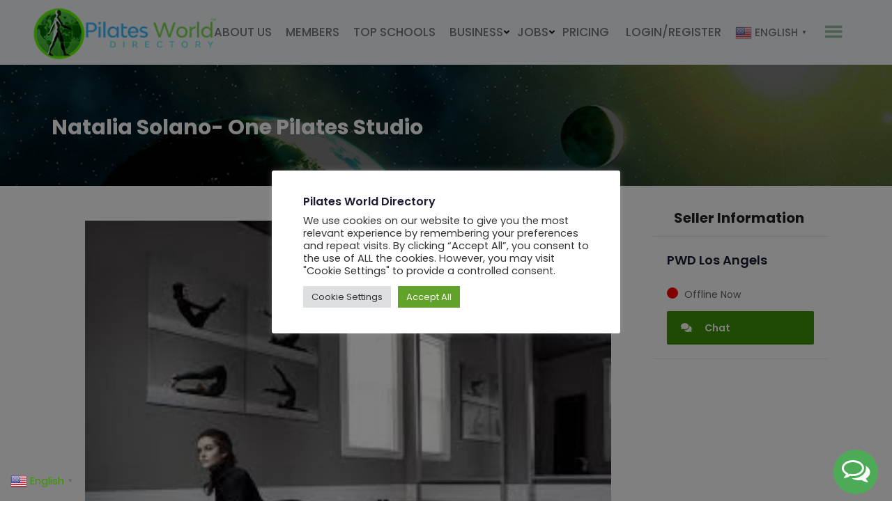

--- FILE ---
content_type: text/html; charset=UTF-8
request_url: https://pilatesworlddirectory.com/listing/natalia-solano-one-pilates-studio-3/
body_size: 54127
content:

<!DOCTYPE html>
<html lang="en-US">
<head>
	<!-- Google tag (gtag.js) -->
<script async src="https://www.googletagmanager.com/gtag/js?id=G-2LQ7GZD22G"></script>
<script>
  window.dataLayer = window.dataLayer || [];
  function gtag(){dataLayer.push(arguments);}
  gtag('js', new Date());

  gtag('config', 'G-2LQ7GZD22G');
</script>
	<meta charset="UTF-8">
	<meta name="viewport" content="width=device-width, initial-scale=1.0">
	<link rel="profile" href="https://gmpg.org/xfn/11" />
	<link type="text/css" href="https://pilatesworlddirectory.com/wp-content/themes/classima/style.css" rel="stylesheet">
	<meta http-equiv="X-UA-Compatible" content="IE=edge" /><meta name="viewport" content="width=device-width, initial-scale=1"><meta http-equiv="X-UA-Compatible" content="IE=edge" /><meta name="viewport" content="width=device-width, initial-scale=1"><meta name='robots' content='index, follow, max-image-preview:large, max-snippet:-1, max-video-preview:-1' />
	<style>img:is([sizes="auto" i], [sizes^="auto," i]) { contain-intrinsic-size: 3000px 1500px }</style>
	<noscript><style>#preloader{display:none;}</style></noscript><meta property="og:url" content="https://pilatesworlddirectory.com/listing/natalia-solano-one-pilates-studio-3/" /><meta property="og:type" content="article" /><meta property="og:title" content="Natalia Solano- One Pilates Studio" /><meta property="og:description" content="Natalia Solano, bailarina, fisioterapeuta e instructora de Pilates, amante del movimiento humano y el trabajo corporal consciente para la promoción de la salud y la rehabilitación. Trabaja en Costa Rica en One Pilates Studio. San Jose Costa Rica +(506)88390985 nataliasolano.pilates@gmail.com www.basipilates.com" /><meta property="og:image" content="https://pilatesworlddirectory.com/wp-content/uploads/classified-listing/2021/07/Natalia-Solano-One-Pilates-Studio-1.jpg" /><meta property="og:site_name" content="Pilates World Directory" /><meta name="twitter:card" content="summary" />
	<!-- This site is optimized with the Yoast SEO plugin v26.5 - https://yoast.com/wordpress/plugins/seo/ -->
	<title>Natalia Solano- One Pilates Studio - Pilates World Directory</title>
	<link rel="canonical" href="https://pilatesworlddirectory.com/listing/natalia-solano-one-pilates-studio-3/" />
	<meta property="og:locale" content="en_US" />
	<meta property="og:type" content="article" />
	<meta property="og:title" content="Natalia Solano- One Pilates Studio - Pilates World Directory" />
	<meta property="og:description" content="Natalia Solano, bailarina, fisioterapeuta e instructora de Pilates, amante del movimiento humano y el trabajo corporal consciente para la promoción de la salud y la rehabilitación. Trabaja en Costa Rica en One Pilates Studio. San Jose Costa Rica +(506)88390985 nataliasolano.pilates@gmail.com www.basipilates.com" />
	<meta property="og:url" content="https://pilatesworlddirectory.com/listing/natalia-solano-one-pilates-studio-3/" />
	<meta property="og:site_name" content="Pilates World Directory" />
	<meta property="article:publisher" content="https://www.facebook.com/p/Pilates-World-Directory-100067836039302/?paipv=0&amp;eav=Afb9YSlB5zEs_i-e8Oxpr1cX1VOLf7d9JXV7Vif4KXXmrfXsg3Hh8-cZvNjLB_vyRT0&amp;_rdr" />
	<meta property="article:modified_time" content="2021-07-30T09:13:06+00:00" />
	<meta name="twitter:card" content="summary_large_image" />
	<script type="application/ld+json" class="yoast-schema-graph">{"@context":"https://schema.org","@graph":[{"@type":"WebPage","@id":"https://pilatesworlddirectory.com/listing/natalia-solano-one-pilates-studio-3/","url":"https://pilatesworlddirectory.com/listing/natalia-solano-one-pilates-studio-3/","name":"Natalia Solano- One Pilates Studio - Pilates World Directory","isPartOf":{"@id":"https://pilatesworlddirectory.com/#website"},"datePublished":"2021-07-15T09:20:23+00:00","dateModified":"2021-07-30T09:13:06+00:00","breadcrumb":{"@id":"https://pilatesworlddirectory.com/listing/natalia-solano-one-pilates-studio-3/#breadcrumb"},"inLanguage":"en-US","potentialAction":[{"@type":"ReadAction","target":["https://pilatesworlddirectory.com/listing/natalia-solano-one-pilates-studio-3/"]}]},{"@type":"BreadcrumbList","@id":"https://pilatesworlddirectory.com/listing/natalia-solano-one-pilates-studio-3/#breadcrumb","itemListElement":[{"@type":"ListItem","position":1,"name":"Home","item":"https://pilatesworlddirectory.com/"},{"@type":"ListItem","position":2,"name":"Classified Listings","item":"https://pilatesworlddirectory.com/all-ads/"},{"@type":"ListItem","position":3,"name":"Natalia Solano- One Pilates Studio"}]},{"@type":"WebSite","@id":"https://pilatesworlddirectory.com/#website","url":"https://pilatesworlddirectory.com/","name":"Pilates World Directory","description":"Pilates World Directory","publisher":{"@id":"https://pilatesworlddirectory.com/#organization"},"potentialAction":[{"@type":"SearchAction","target":{"@type":"EntryPoint","urlTemplate":"https://pilatesworlddirectory.com/?s={search_term_string}"},"query-input":{"@type":"PropertyValueSpecification","valueRequired":true,"valueName":"search_term_string"}}],"inLanguage":"en-US"},{"@type":"Organization","@id":"https://pilatesworlddirectory.com/#organization","name":"Pilates World Directory","url":"https://pilatesworlddirectory.com/","logo":{"@type":"ImageObject","inLanguage":"en-US","@id":"https://pilatesworlddirectory.com/#/schema/logo/image/","url":"https://nnffb6.p3cdn1.secureserver.net/wp-content/uploads/2023/10/logo.png?time=1708771995","contentUrl":"https://nnffb6.p3cdn1.secureserver.net/wp-content/uploads/2023/10/logo.png?time=1708771995","width":350,"height":96,"caption":"Pilates World Directory"},"image":{"@id":"https://pilatesworlddirectory.com/#/schema/logo/image/"},"sameAs":["https://www.facebook.com/p/Pilates-World-Directory-100067836039302/?paipv=0&eav=Afb9YSlB5zEs_i-e8Oxpr1cX1VOLf7d9JXV7Vif4KXXmrfXsg3Hh8-cZvNjLB_vyRT0&_rdr"]}]}</script>
	<!-- / Yoast SEO plugin. -->


<link rel='dns-prefetch' href='//fonts.googleapis.com' />
<link rel='dns-prefetch' href='//www.googletagmanager.com' />
<link rel='preconnect' href='https://fonts.gstatic.com' crossorigin />
<link rel="alternate" type="application/rss+xml" title="Pilates World Directory &raquo; Feed" href="https://pilatesworlddirectory.com/feed/" />
<link rel="alternate" type="application/rss+xml" title="Pilates World Directory &raquo; Comments Feed" href="https://pilatesworlddirectory.com/comments/feed/" />
<link rel="alternate" type="application/rss+xml" title="Pilates World Directory &raquo; Natalia Solano- One Pilates Studio Comments Feed" href="https://pilatesworlddirectory.com/listing/natalia-solano-one-pilates-studio-3/feed/" />
<script type="text/javascript">
/* <![CDATA[ */
window._wpemojiSettings = {"baseUrl":"https:\/\/s.w.org\/images\/core\/emoji\/16.0.1\/72x72\/","ext":".png","svgUrl":"https:\/\/s.w.org\/images\/core\/emoji\/16.0.1\/svg\/","svgExt":".svg","source":{"concatemoji":"https:\/\/pilatesworlddirectory.com\/wp-includes\/js\/wp-emoji-release.min.js"}};
/*! This file is auto-generated */
!function(s,n){var o,i,e;function c(e){try{var t={supportTests:e,timestamp:(new Date).valueOf()};sessionStorage.setItem(o,JSON.stringify(t))}catch(e){}}function p(e,t,n){e.clearRect(0,0,e.canvas.width,e.canvas.height),e.fillText(t,0,0);var t=new Uint32Array(e.getImageData(0,0,e.canvas.width,e.canvas.height).data),a=(e.clearRect(0,0,e.canvas.width,e.canvas.height),e.fillText(n,0,0),new Uint32Array(e.getImageData(0,0,e.canvas.width,e.canvas.height).data));return t.every(function(e,t){return e===a[t]})}function u(e,t){e.clearRect(0,0,e.canvas.width,e.canvas.height),e.fillText(t,0,0);for(var n=e.getImageData(16,16,1,1),a=0;a<n.data.length;a++)if(0!==n.data[a])return!1;return!0}function f(e,t,n,a){switch(t){case"flag":return n(e,"\ud83c\udff3\ufe0f\u200d\u26a7\ufe0f","\ud83c\udff3\ufe0f\u200b\u26a7\ufe0f")?!1:!n(e,"\ud83c\udde8\ud83c\uddf6","\ud83c\udde8\u200b\ud83c\uddf6")&&!n(e,"\ud83c\udff4\udb40\udc67\udb40\udc62\udb40\udc65\udb40\udc6e\udb40\udc67\udb40\udc7f","\ud83c\udff4\u200b\udb40\udc67\u200b\udb40\udc62\u200b\udb40\udc65\u200b\udb40\udc6e\u200b\udb40\udc67\u200b\udb40\udc7f");case"emoji":return!a(e,"\ud83e\udedf")}return!1}function g(e,t,n,a){var r="undefined"!=typeof WorkerGlobalScope&&self instanceof WorkerGlobalScope?new OffscreenCanvas(300,150):s.createElement("canvas"),o=r.getContext("2d",{willReadFrequently:!0}),i=(o.textBaseline="top",o.font="600 32px Arial",{});return e.forEach(function(e){i[e]=t(o,e,n,a)}),i}function t(e){var t=s.createElement("script");t.src=e,t.defer=!0,s.head.appendChild(t)}"undefined"!=typeof Promise&&(o="wpEmojiSettingsSupports",i=["flag","emoji"],n.supports={everything:!0,everythingExceptFlag:!0},e=new Promise(function(e){s.addEventListener("DOMContentLoaded",e,{once:!0})}),new Promise(function(t){var n=function(){try{var e=JSON.parse(sessionStorage.getItem(o));if("object"==typeof e&&"number"==typeof e.timestamp&&(new Date).valueOf()<e.timestamp+604800&&"object"==typeof e.supportTests)return e.supportTests}catch(e){}return null}();if(!n){if("undefined"!=typeof Worker&&"undefined"!=typeof OffscreenCanvas&&"undefined"!=typeof URL&&URL.createObjectURL&&"undefined"!=typeof Blob)try{var e="postMessage("+g.toString()+"("+[JSON.stringify(i),f.toString(),p.toString(),u.toString()].join(",")+"));",a=new Blob([e],{type:"text/javascript"}),r=new Worker(URL.createObjectURL(a),{name:"wpTestEmojiSupports"});return void(r.onmessage=function(e){c(n=e.data),r.terminate(),t(n)})}catch(e){}c(n=g(i,f,p,u))}t(n)}).then(function(e){for(var t in e)n.supports[t]=e[t],n.supports.everything=n.supports.everything&&n.supports[t],"flag"!==t&&(n.supports.everythingExceptFlag=n.supports.everythingExceptFlag&&n.supports[t]);n.supports.everythingExceptFlag=n.supports.everythingExceptFlag&&!n.supports.flag,n.DOMReady=!1,n.readyCallback=function(){n.DOMReady=!0}}).then(function(){return e}).then(function(){var e;n.supports.everything||(n.readyCallback(),(e=n.source||{}).concatemoji?t(e.concatemoji):e.wpemoji&&e.twemoji&&(t(e.twemoji),t(e.wpemoji)))}))}((window,document),window._wpemojiSettings);
/* ]]> */
</script>
<link rel='stylesheet' id='stripe-main-styles-css' href='https://pilatesworlddirectory.com/wp-content/mu-plugins/vendor/godaddy/mwc-core/assets/css/stripe-settings.css' type='text/css' media='all' />
<link rel='stylesheet' id='godaddy-payments-payinperson-main-styles-css' href='https://pilatesworlddirectory.com/wp-content/mu-plugins/vendor/godaddy/mwc-core/assets/css/pay-in-person-method.css' type='text/css' media='all' />
<link rel='stylesheet' id='wc-blocks-integration-css' href='https://pilatesworlddirectory.com/wp-content/plugins/woocommerce-subscriptions-main/vendor/woocommerce/subscriptions-core/build/index.css' type='text/css' media='all' />
<link rel='stylesheet' id='rtcl-public-css' href='https://pilatesworlddirectory.com/wp-content/plugins/classified-listing/assets/css/rtcl-public.min.css' type='text/css' media='all' />
<style id='rtcl-public-inline-css' type='text/css'>
:root{--rtcl-primary-color:#3b9305;--rtcl-link-color:#3b9305;--rtcl-link-hover-color:#008329;--rtcl-button-bg-color:#3b9305;--rtcl-button-color:#ffffff;--rtcl-button-hover-bg-color:#008329;--rtcl-button-hover-color:#ffffff;--rtcl-badge-new-bg-color:#e7291e;}
.rtcl .rtcl-icon, 
							.rtcl-chat-form button.rtcl-chat-send, 
							.rtcl-chat-container a.rtcl-chat-card-link .rtcl-cc-content .rtcl-cc-listing-amount,
							.rtcl-chat-container ul.rtcl-messages-list .rtcl-message span.read-receipt-status .rtcl-icon.rtcl-read{color: #3b9305;}#rtcl-chat-modal {background-color: var(--rtcl-primary-color); border-color: var(--rtcl-primary-color)}#rtcl-compare-btn-wrap a.rtcl-compare-btn, .rtcl-btn, #rtcl-compare-panel-btn, .rtcl-chat-container ul.rtcl-messages-list .rtcl-message-wrap.own-message .rtcl-message-text, .rtcl-sold-out {background : var(--rtcl-primary-color);}.rtcl a{ color: var(--rtcl-link-color)}.rtcl a:hover{ color: var(--rtcl-link-hover-color)}.rtcl .btn{ background-color: var(--rtcl-button-bg-color); border-color:var(--rtcl-button-bg-color); }.rtcl .btn{ color: var(--rtcl-button-color); }[class*=rtcl-slider] [class*=swiper-button-],.rtcl-carousel-slider [class*=swiper-button-] { color: var(--rtcl-button-color); }.rtcl-pagination ul.page-numbers li span.page-numbers.current,.rtcl-pagination ul.page-numbers li a.page-numbers:hover{ background-color: var(--rtcl-button-hover-bg-color); }.rtcl .btn:hover{ background-color: var(--rtcl-button-hover-bg-color); border-color: var(--rtcl-button-hover-bg-color); }.rtcl-pagination ul.page-numbers li a.page-numbers:hover, .rtcl-pagination ul.page-numbers li span.page-numbers.current{ color: var(--rtcl-button-hover-color); }.rtcl .btn:hover{ color: var(--rtcl-button-hover-color)}[class*=rtcl-slider] [class*=swiper-button-],.rtcl-carousel-slider [class*=swiper-button-]:hover { color: var(--rtcl-button-hover-color); }.rtcl .rtcl-stores .rtcl-store-item:hover div.item-content{background-color: #3b9305;}
</style>
<style id='wp-emoji-styles-inline-css' type='text/css'>

	img.wp-smiley, img.emoji {
		display: inline !important;
		border: none !important;
		box-shadow: none !important;
		height: 1em !important;
		width: 1em !important;
		margin: 0 0.07em !important;
		vertical-align: -0.1em !important;
		background: none !important;
		padding: 0 !important;
	}
</style>
<style id='wp-block-library-inline-css' type='text/css'>
:root{--wp-admin-theme-color:#007cba;--wp-admin-theme-color--rgb:0,124,186;--wp-admin-theme-color-darker-10:#006ba1;--wp-admin-theme-color-darker-10--rgb:0,107,161;--wp-admin-theme-color-darker-20:#005a87;--wp-admin-theme-color-darker-20--rgb:0,90,135;--wp-admin-border-width-focus:2px;--wp-block-synced-color:#7a00df;--wp-block-synced-color--rgb:122,0,223;--wp-bound-block-color:var(--wp-block-synced-color)}@media (min-resolution:192dpi){:root{--wp-admin-border-width-focus:1.5px}}.wp-element-button{cursor:pointer}:root{--wp--preset--font-size--normal:16px;--wp--preset--font-size--huge:42px}:root .has-very-light-gray-background-color{background-color:#eee}:root .has-very-dark-gray-background-color{background-color:#313131}:root .has-very-light-gray-color{color:#eee}:root .has-very-dark-gray-color{color:#313131}:root .has-vivid-green-cyan-to-vivid-cyan-blue-gradient-background{background:linear-gradient(135deg,#00d084,#0693e3)}:root .has-purple-crush-gradient-background{background:linear-gradient(135deg,#34e2e4,#4721fb 50%,#ab1dfe)}:root .has-hazy-dawn-gradient-background{background:linear-gradient(135deg,#faaca8,#dad0ec)}:root .has-subdued-olive-gradient-background{background:linear-gradient(135deg,#fafae1,#67a671)}:root .has-atomic-cream-gradient-background{background:linear-gradient(135deg,#fdd79a,#004a59)}:root .has-nightshade-gradient-background{background:linear-gradient(135deg,#330968,#31cdcf)}:root .has-midnight-gradient-background{background:linear-gradient(135deg,#020381,#2874fc)}.has-regular-font-size{font-size:1em}.has-larger-font-size{font-size:2.625em}.has-normal-font-size{font-size:var(--wp--preset--font-size--normal)}.has-huge-font-size{font-size:var(--wp--preset--font-size--huge)}.has-text-align-center{text-align:center}.has-text-align-left{text-align:left}.has-text-align-right{text-align:right}#end-resizable-editor-section{display:none}.aligncenter{clear:both}.items-justified-left{justify-content:flex-start}.items-justified-center{justify-content:center}.items-justified-right{justify-content:flex-end}.items-justified-space-between{justify-content:space-between}.screen-reader-text{border:0;clip-path:inset(50%);height:1px;margin:-1px;overflow:hidden;padding:0;position:absolute;width:1px;word-wrap:normal!important}.screen-reader-text:focus{background-color:#ddd;clip-path:none;color:#444;display:block;font-size:1em;height:auto;left:5px;line-height:normal;padding:15px 23px 14px;text-decoration:none;top:5px;width:auto;z-index:100000}html :where(.has-border-color){border-style:solid}html :where([style*=border-top-color]){border-top-style:solid}html :where([style*=border-right-color]){border-right-style:solid}html :where([style*=border-bottom-color]){border-bottom-style:solid}html :where([style*=border-left-color]){border-left-style:solid}html :where([style*=border-width]){border-style:solid}html :where([style*=border-top-width]){border-top-style:solid}html :where([style*=border-right-width]){border-right-style:solid}html :where([style*=border-bottom-width]){border-bottom-style:solid}html :where([style*=border-left-width]){border-left-style:solid}html :where(img[class*=wp-image-]){height:auto;max-width:100%}:where(figure){margin:0 0 1em}html :where(.is-position-sticky){--wp-admin--admin-bar--position-offset:var(--wp-admin--admin-bar--height,0px)}@media screen and (max-width:600px){html :where(.is-position-sticky){--wp-admin--admin-bar--position-offset:0px}}
</style>
<style id='classic-theme-styles-inline-css' type='text/css'>
/*! This file is auto-generated */
.wp-block-button__link{color:#fff;background-color:#32373c;border-radius:9999px;box-shadow:none;text-decoration:none;padding:calc(.667em + 2px) calc(1.333em + 2px);font-size:1.125em}.wp-block-file__button{background:#32373c;color:#fff;text-decoration:none}
</style>
<link rel='stylesheet' id='gb-frontend-block-css' href='https://pilatesworlddirectory.com/wp-content/plugins/classified-listing/assets/css/gb-frontend-block.css' type='text/css' media='all' />
<link rel='stylesheet' id='dnd-upload-cf7-css' href='https://pilatesworlddirectory.com/wp-content/plugins/drag-and-drop-multiple-file-upload-contact-form-7/assets/css/dnd-upload-cf7.css' type='text/css' media='all' />
<link rel='stylesheet' id='contact-form-7-css' href='https://pilatesworlddirectory.com/wp-content/plugins/contact-form-7/includes/css/styles.css' type='text/css' media='all' />
<style id='contact-form-7-inline-css' type='text/css'>
.wpcf7 .wpcf7-recaptcha iframe {margin-bottom: 0;}.wpcf7 .wpcf7-recaptcha[data-align="center"] > div {margin: 0 auto;}.wpcf7 .wpcf7-recaptcha[data-align="right"] > div {margin: 0 0 0 auto;}
</style>
<link rel='stylesheet' id='cookie-law-info-css' href='https://pilatesworlddirectory.com/wp-content/plugins/cookie-law-info/legacy/public/css/cookie-law-info-public.css' type='text/css' media='all' />
<link rel='stylesheet' id='cookie-law-info-gdpr-css' href='https://pilatesworlddirectory.com/wp-content/plugins/cookie-law-info/legacy/public/css/cookie-law-info-gdpr.css' type='text/css' media='all' />
<link rel='stylesheet' id='pmpro_frontend_base-css' href='https://pilatesworlddirectory.com/wp-content/plugins/paid-memberships-pro/css/frontend/base.css' type='text/css' media='all' />
<link rel='stylesheet' id='pmpro_frontend_variation_1-css' href='https://pilatesworlddirectory.com/wp-content/plugins/paid-memberships-pro/css/frontend/variation_1.css' type='text/css' media='all' />
<link rel='stylesheet' id='dashicons-css' href='https://pilatesworlddirectory.com/wp-includes/css/dashicons.min.css' type='text/css' media='all' />
<link rel='stylesheet' id='simple-slideout-menu_styles-css' href='https://pilatesworlddirectory.com/wp-content/plugins/simple-slideout-menu/assets/css/simple.slideout-menu.min.css' type='text/css' media='all' />
<link rel='stylesheet' id='userpro_google_font-css' href='https://fonts.googleapis.com/css?family=Roboto%3A400%2C400italic%2C700%2C700italic%2C300italic%2C300' type='text/css' media='all' />
<link rel='stylesheet' id='userpro_skin_min-css' href='https://pilatesworlddirectory.com/wp-content/plugins/userpro/skins/pure/style.css' type='text/css' media='all' />
<link rel='stylesheet' id='up_fontawesome-css' href='https://pilatesworlddirectory.com/wp-content/plugins/userpro/css/up-fontawesome.css' type='text/css' media='all' />
<link rel='stylesheet' id='up_timeline_css-css' href='https://pilatesworlddirectory.com/wp-content/plugins/userpro/addons/timeline/assets/css/timeline.css' type='text/css' media='all' />
<link rel='stylesheet' id='woocommerce-layout-css' href='https://pilatesworlddirectory.com/wp-content/plugins/woocommerce/assets/css/woocommerce-layout.css' type='text/css' media='all' />
<link rel='stylesheet' id='woocommerce-smallscreen-css' href='https://pilatesworlddirectory.com/wp-content/plugins/woocommerce/assets/css/woocommerce-smallscreen.css' type='text/css' media='only screen and (max-width: 768px)' />
<link rel='stylesheet' id='woocommerce-general-css' href='https://pilatesworlddirectory.com/wp-content/plugins/woocommerce/assets/css/woocommerce.css' type='text/css' media='all' />
<style id='woocommerce-inline-inline-css' type='text/css'>
.woocommerce form .form-row .required { visibility: visible; }
</style>
<link rel='stylesheet' id='wp-components-css' href='https://pilatesworlddirectory.com/wp-includes/css/dist/components/style.min.css' type='text/css' media='all' />
<link rel='stylesheet' id='godaddy-styles-css' href='https://pilatesworlddirectory.com/wp-content/mu-plugins/vendor/wpex/godaddy-launch/includes/Dependencies/GoDaddy/Styles/build/latest.css' type='text/css' media='all' />
<link rel='stylesheet' id='brands-styles-css' href='https://pilatesworlddirectory.com/wp-content/plugins/woocommerce/assets/css/brands.css' type='text/css' media='all' />
<link rel='stylesheet' id='photoswipe-css' href='https://pilatesworlddirectory.com/wp-content/plugins/woocommerce/assets/css/photoswipe/photoswipe.min.css' type='text/css' media='all' />
<link rel='stylesheet' id='photoswipe-default-skin-css' href='https://pilatesworlddirectory.com/wp-content/plugins/woocommerce/assets/css/photoswipe/default-skin/default-skin.min.css' type='text/css' media='all' />
<link rel='stylesheet' id='rtcl-pro-public-css' href='https://pilatesworlddirectory.com/wp-content/plugins/classified-listing-pro-new/assets/css/public.min.css' type='text/css' media='all' />
<link rel='stylesheet' id='gb-frontend-block-pro-css' href='https://pilatesworlddirectory.com/wp-content/plugins/classified-listing-pro-new/assets/css/gb-frontend-block-pro.css' type='text/css' media='all' />
<link rel='stylesheet' id='wpdreams-asl-basic-css' href='https://pilatesworlddirectory.com/wp-content/plugins/ajax-search-lite/css/style.basic.css' type='text/css' media='all' />
<style id='wpdreams-asl-basic-inline-css' type='text/css'>

					div[id*='ajaxsearchlitesettings'].searchsettings .asl_option_inner label {
						font-size: 0px !important;
						color: rgba(0, 0, 0, 0);
					}
					div[id*='ajaxsearchlitesettings'].searchsettings .asl_option_inner label:after {
						font-size: 11px !important;
						position: absolute;
						top: 0;
						left: 0;
						z-index: 1;
					}
					.asl_w_container {
						width: 100%;
						margin: 0px 0px 0px 0px;
						min-width: 200px;
					}
					div[id*='ajaxsearchlite'].asl_m {
						width: 100%;
					}
					div[id*='ajaxsearchliteres'].wpdreams_asl_results div.resdrg span.highlighted {
						font-weight: bold;
						color: rgba(217, 49, 43, 1);
						background-color: rgba(238, 238, 238, 1);
					}
					div[id*='ajaxsearchliteres'].wpdreams_asl_results .results img.asl_image {
						width: 70px;
						height: 70px;
						object-fit: cover;
					}
					div[id*='ajaxsearchlite'].asl_r .results {
						max-height: none;
					}
					div[id*='ajaxsearchlite'].asl_r {
						position: absolute;
					}
				
						.asl_m .probox svg {
							fill: rgba(0, 0, 0, 1) !important;
						}
						.asl_m .probox .innericon {
							background-color: rgba(255, 255, 255, 1) !important;
							background-image: none !important;
							-webkit-background-image: none !important;
							-ms-background-image: none !important;
						}
					
						div.asl_r.asl_w.vertical .resdrg {
							display: flex;
							flex-wrap: wrap;
						}
						div.asl_r.asl_w.vertical .results .item {
							min-width: 200px;
							width: 49%;
							flex-grow: 1;
							box-sizing: border-box;
							border-radius: 0;
						}
						@media only screen and (min-width: 641px) and (max-width: 1024px) {
							div.asl_r.asl_w.vertical .results .item {
								min-width: 200px;
							}
						}
						@media only screen and (max-width: 640px) {
							div.asl_r.asl_w.vertical .results .item {
								min-width: 200px;
							}
						}
						
</style>
<link rel='stylesheet' id='wpdreams-asl-instance-css' href='https://pilatesworlddirectory.com/wp-content/plugins/ajax-search-lite/css/style-classic-blue.css' type='text/css' media='all' />
<link rel='stylesheet' id='classima-gfonts-css' href='//fonts.googleapis.com/css?family=Roboto%3A400%2C500%2C700%7CNunito%3A400%2C600%2C700%2C800' type='text/css' media='all' />
<link rel='stylesheet' id='bootstrap-css' href='https://pilatesworlddirectory.com/wp-content/themes/classima/assets/css/bootstrap.min.css' type='text/css' media='all' />
<link rel='stylesheet' id='font-awesome-css' href='https://pilatesworlddirectory.com/wp-content/themes/classima/assets/css/font-awesome.min.css' type='text/css' media='all' />
<link rel='stylesheet' id='classima-meanmenu-css' href='https://pilatesworlddirectory.com/wp-content/themes/classima/assets/css/meanmenu.css' type='text/css' media='all' />
<link rel='stylesheet' id='classima-style-css' href='https://pilatesworlddirectory.com/wp-content/themes/classima/assets/css/style.css' type='text/css' media='all' />
<style id='classima-style-inline-css' type='text/css'>
@media all and (min-width: 1200px) {.container{max-width: 1200px;}}.theme-banner{background:url(https://pilatesworlddirectory.com/wp-content/uploads/2023/10/a.png) no-repeat scroll top center / cover;}.theme-banner:before{background-color: rgba(0,0,0,0.5)}
</style>
<link rel='stylesheet' id='classima-listing-css' href='https://pilatesworlddirectory.com/wp-content/themes/classima/assets/css/listing.css' type='text/css' media='all' />
<link rel='stylesheet' id='classima-elementor-css' href='https://pilatesworlddirectory.com/wp-content/themes/classima/assets/css/elementor.css' type='text/css' media='all' />
<style id='classima-dynamic-inline-css' type='text/css'>
 body, select, gtnbg_root, ul li, gtnbg_root p { font-family: Poppins, sans-serif; font-size: 16px; line-height: 28px; font-weight : 400; font-style: normal; } h1 { font-family: Poppins, sans-serif; font-size: 45px; line-height: 40px; font-weight : 700; font-style: normal; } h2 { font-family: Poppins, sans-serif; font-size: 28px; line-height: 34px; font-weight : 700; font-style: normal; } h3 { font-family: Poppins, sans-serif; font-size: 22px; line-height: 30px; font-weight : 600; font-style: normal; } h4 { font-family: Poppins, sans-serif; font-size: 20px; line-height: 30px; font-weight : 600; font-style: normal; } h5 { font-family: Poppins, sans-serif; font-size: 18px; line-height: 26px; font-weight : 600; font-style: normal; } h6 { font-family: Poppins, sans-serif; font-size: 16px; line-height: 28px; font-weight : 600; font-style: normal; } mark, ins { background: rgba(59, 147, 5, .3); } a:link, a:visited {  color: #3b9305; } a:hover, a:focus, a:active {  color: #008329; } blockquote::before, .wp-block-quote::before { background-color: #3b9305; } .wp-block-pullquote {   border-color: #3b9305; } .primary-color { color: #3b9305; } .secondary-color { color: #008329; } .primary-bgcolor { background-color: #3b9305; } .secondary-bgcolor { background-color: #008329; } .post-nav-links > span, .post-nav-links > a:hover { background-color: #3b9305; } .main-header .main-navigation-area .main-navigation ul li a { font-family: Poppins, sans-serif; font-size : 16px; font-weight : 500; line-height : 26px; text-transform : uppercase; font-style: normal; } .main-header .main-navigation-area .main-navigation ul li ul li a { font-family: Poppins, sans-serif; font-size : 14px; font-weight : 400; line-height : 24px; text-transform : uppercase; font-style: normal; } .mean-container .mean-nav ul li a { font-family: Poppins, sans-serif; font-size : 16px; font-weight : 400; line-height : 24px; text-transform : uppercase; font-style: normal; } .header-btn { font-family: Poppins, sans-serif; font-size : 16px; font-weight : 500; line-height : 26px; } .top-header {   background-color: #3b9305; } .top-header .top-header-inner .tophead-info li .fa { color: #3b9305; } .top-header .top-header-inner .tophead-social li a:hover { color: #3b9305; } .mean-container .mean-bar, .main-header {   background-color: #ffffff; } .main-header .main-navigation-area .main-navigation ul li a { color: #7a7a7a; } .main-header .main-navigation-area .main-navigation ul.menu > li > a:hover {   color: #3b9305; } .main-header .main-navigation-area .main-navigation ul.menu > li.current-menu-item > a::after, .main-header .main-navigation-area .main-navigation ul.menu > li.current > a::after {   background-color: #3b9305; } .main-header .main-navigation-area .main-navigation ul li ul { border-color: #3b9305; } .main-header .main-navigation-area .main-navigation ul li ul li a { color: #7a7a7a; } .main-header .main-navigation-area .main-navigation ul li ul li:hover > a { color: #ffffff;   background-color: #3b9305; } .main-header .main-navigation-area .main-navigation ul li.mega-menu > ul.sub-menu > li > a {   background-color: #3b9305; } .mean-container .mean-bar { border-color: #3b9305; } .mean-container a.meanmenu-reveal, .mean-container .mean-nav ul li a:hover, .mean-container .mean-nav > ul > li.current-menu-item > a, .mean-container .mean-nav ul li a.mean-expand { color: #3b9305; } .mean-container a.meanmenu-reveal span { background-color: #3b9305; } .mean-container a.meanmenu-reveal span:before {   background-color: #3b9305; } .mean-container a.meanmenu-reveal span:after {   background-color: #3b9305; } .mean-bar span.sidebarBtn span:before, .mean-bar span.sidebarBtn span:after, .mean-bar span.sidebarBtn span {   background-color: #3b9305; } .offscreen-navigation li.menu-item-has-children> a:after {   color: #3b9305; } a.header-chat-icon .rtcl-unread-badge { background-color: #3b9305; } .header-btn {   background: #3b9305; } .header-btn:hover {   background: #008329; } @media all and (min-width: 992px) {   .header-style-6 .main-header {  background-color: #3b9305;  box-shadow: 0 2px 8px rgba(0, 131, 41, 0.8);   }   .header-style-6 .header-btn i {  background-color: #3b9305;   }   .header-style-6 .header-btn-area .header-btn:hover {  background-color: #008329;   }   .header-style-7 .main-header {  background-color: #3b9305;   }   .header-style-8 .main-header {  background-color: #3b9305;  box-shadow: 0 2px 8px rgba(0, 131, 41, 0.8);   } } @media only screen and (min-width: 993px) {   #meanmenu {  display: none;   } } @media only screen and (max-width: 992px) {   .main-header-sticky-wrapper,   .site-header .main-header {  display: none;   } }  .main-breadcrumb { color: #ffffff; } .main-breadcrumb a span { color: #3b9305; } .main-breadcrumb span { color: #cacaca; } .main-breadcrumb a span:hover { color: #3b9305; } .footer-top-area { background-color: #7a7a7a; } .footer-top-area .widget > h3 { color: #ffffff; } .footer-top-area .widget { color: #ffffff; } .footer-top-area a:link, .footer-top-area a:visited { color: #ffffff; } .footer-top-area .widget a:hover, .footer-top-area .widget a:active { color: #3b9305; } .footer-bottom-area { background-color: #7dc246; color: #ffffff; } .footer-style-2 .footer-top-area .widget .menu li a:hover {   color: #3b9305; } .footer-style-2 .footer-top-area .widget .menu li a:hover:after {   background-color: #3b9305; } a.scrollToTop {   background-color: rgba(59, 147, 5, 0.3);   color: #3b9305;   border-color: #3b9305; } a.scrollToTop:hover, a.scrollToTop:focus {   background-color: #3b9305; } a.rdtheme-button-1, .rdtheme-button-1 { background: linear-gradient(to bottom, rgba(0, 131, 41, 0.8), #008329); } a.rdtheme-button-1:hover, .rdtheme-button-1:hover {   background: #008329; } a.rdtheme-button-3, .rdtheme-button-3 {   background-color: #3b9305; } a.rdtheme-button-3:hover, .rdtheme-button-3:hover {   background-color: #008329; } .widget a:hover { color: #3b9305; } .widget h3:after { background-color: #3b9305; } .widget.widget_tag_cloud a:hover { background-color: #3b9305; border-color: #3b9305; } .sidebar-widget-area .widget a:hover { color: #3b9305; } .sidebar-widget-area .widget ul li:before { color: #3b9305; } .sidebar-widget-area .widget.rtcl-widget-filter-class h3 { background-color: #3b9305; } .widget.widget_classima_about ul li a:hover { background-color: #3b9305; } .pagination-area ul li:not(:first-child):not(:last-child) a:hover, .pagination-area ul li:not(:first-child):not(:last-child).active a { background-color: #3b9305; } .pagination-area ul li.pagi-previous a:hover, .pagination-area ul li.pagi-next a:hover, .pagination-area ul li.pagi-previous span:hover, .pagination-area ul li.pagi-next span:hover { color: #3b9305; } .pagination-area ul li.pagi-previous i, .pagination-area ul li.pagi-next i { color: #3b9305; } .search-form .custom-search-input button.btn { color: #3b9305; } .post-each .post-title a:hover { color: #3b9305; } .post-each .post-meta li i { color: #3b9305; } .post-each.post-each-single .post-footer .post-tags a:hover { background-color: #3b9305; border-color: #3b9305; } .post-author-block .rtin-right .author-name a:hover { color: #3b9305; } .post-title-block:after, .comment-reply-title:after { background-color: #3b9305; } .comments-area .main-comments .comment-meta .reply-area a { background-color: #3b9305; } .comments-area .main-comments .comment-meta .reply-area a:hover { background-color: #008329; } #respond form .btn-send { background-color: #3b9305; } #respond form .btn-send:hover { background-color: #008329; } .post-password-form input[type="submit"] { background-color: #3b9305; } .post-password-form input[type="submit"]:hover { background-color: #008329; } .error-page .error-btn { background-color: #3b9305; } .error-page .error-btn:hover { background-color: #008329; } .wpcf7-form .wpcf7-submit { background: #3b9305; } .wpcf7-form .wpcf7-submit:hover, .wpcf7-form .wpcf7-submit:active { background: #008329; } .post-each .rtin-button.post-btn a {   background: #3b9305;   border-color: #3b9305; } .post-each .rtin-button.post-btn a:hover {   background: #008329;   border-color: #008329; } .classima-related-post .entry-categories a:hover {   color: #3b9305; } .classima-listing-search-form .rtin-search-btn { background: #3b9305; } .classima-listing-search-form .rtin-search-btn:hover { background: #008329; } .rtcl-ui-modal .rtcl-modal-wrapper .rtcl-modal-content .rtcl-content-wrap .rtcl-ui-select-list-wrap .rtcl-ui-select-list ul li a:hover { color: #3b9305; } .classima-listing-single .owl-carousel .owl-nav [class*=owl-] { border-color: #3b9305; } .classima-listing-single .owl-carousel .owl-nav [class*=owl-]:hover { color: #3b9305; } .classima-listing-single .classima-single-details .rtin-slider-box #rtcl-slider-wrapper .rtcl-listing-gallery__trigger { background-color: #008329} .classima-listing-single .classima-single-details .rtin-slider-box .rtcl-price-amount { background-color: #008329; } .classima-listing-single .classima-single-details .single-listing-meta-price-mob .rtin-price { background: #3b9305; } .classima-listing-single .classima-single-details .rtin-specs .rtin-spec-items li:before { background-color: #3b9305; } .classima-listing-single .classima-single-details .rtcl-single-listing-action li a:hover { color: #008329; } .classima-listing-single .classima-single-details .nav-tabs a.active { background-color: #3b9305; } .classima-listing-single .classima-single-details-2 .rtin-price { background-color: #3b9305; } .classima-listing-single .classima-single-details-2 .rtin-specs-title::after { background-color: #3b9305; } #content .classima-listing-single .classima-single-related .owl-related-nav .owl-prev:hover, #content .classima-listing-single .classima-single-related .owl-related-nav .owl-next:hover { color: #3b9305; } .classima-listing-single-sidebar .rtin-price { background-color: #3b9305; } .classified-seller-info .rtin-box .rtin-phone .numbers:before { color: #3b9305; } .classified-seller-info .rtin-box .rtin-phone .rtcl-contact-reveal-wrapper .numbers a:first-child::before { color: #3b9305; } .classified-seller-info .rtin-box .rtin-email a i { color: #008329; } .classified-seller-info .rtin-box .rtin-chat a { background-color: #3b9305; } .classified-seller-info .rtin-box .rtin-chat a:hover {   background-color: #008329; } #classima-mail-to-seller .btn { background-color: #3b9305; } #classima-mail-to-seller .btn:hover, #classima-mail-to-seller .btn:active { background-color: #008329; } .review-area .comment .comment-meta .comment-meta-left .comment-info .c-author { color: #3b9305; } .classima-listing-single .classima-single-details-3 .rtin-price {   background-color: #3b9305; } .classima-listing-single .classima-single-details-3 .rtin-specs-title:after {   background-color: #3b9305; } .classima-listing-single .classima-single-details .rtin-slider-box #rtcl-slider-wrapper .swiper-button-prev, .classima-listing-single .classima-single-details .rtin-slider-box #rtcl-slider-wrapper .swiper-button-next, .rtrs-review-wrap .rtrs-review-box .rtrs-review-body .rtrs-reply-btn .rtrs-item-btn:hover, .rtrs-review-wrap .rtrs-review-form .rtrs-form-group .rtrs-submit-btn {   background-color: #3b9305 !important; } .classima-listing-single .classima-single-details .rtin-slider-box #rtcl-slider-wrapper .swiper-button-prev:hover, .classima-listing-single .classima-single-details .rtin-slider-box #rtcl-slider-wrapper .swiper-button-next:hover, .rtrs-review-wrap .rtrs-review-form .rtrs-form-group .rtrs-submit-btn:hover {   background-color: #008329 !important; } a#classima-toggle-sidebar { background: #008329; } .sidebar-widget-area .widget .rtcl-widget-categories ul.rtcl-category-list li a:hover, .sidebar-widget-area .widget .rtcl-widget-categories ul.rtcl-category-list li.rtcl-active > a { background-color: #3b9305; } .sidebar-widget-area .rtcl-widget-filter-class .panel-block .ui-accordion-item .ui-accordion-content .filter-list li .sub-list li a:before { color: #3b9305; } .sidebar-widget-area .rtcl-widget-filter-class .panel-block .rtcl-filter-form .ui-buttons .btn { background-color: #3b9305; } .sidebar-widget-area .rtcl-widget-filter-class .panel-block .rtcl-filter-form .ui-buttons .btn:hover, .sidebar-widget-area .rtcl-widget-filter-class .panel-block .rtcl-filter-form .ui-buttons .btn:focus { background-color: #008329; } .sidebar-widget-area .rtcl-widget-filter-class .panel-block .ui-accordion-item.is-open .ui-accordion-title .ui-accordion-icon { background-color: #3b9305; } .site-content .listing-archive-top .listing-sorting .rtcl-view-switcher > a.active i, .site-content .listing-archive-top .listing-sorting .rtcl-view-switcher > a:hover i { color: #3b9305; } .elementor-widget .widget.rtcl-widget-filter-class .panel-block .rtcl-filter-form .ui-accordion-item .ui-accordion-title {   background-color: #3b9305; } .elementor-widget .widget.rtcl-widget-filter-class .panel-block .rtcl-filter-form .ui-accordion-item.rtcl-ad-type-filter a.filter-submit-trigger:hover {   color: #3b9305; } .elementor-widget .widget.rtcl-widget-filter-class .panel-block .rtcl-filter-form .ui-accordion-item ul.filter-list li a:hover, .elementor-widget .widget.rtcl-widget-filter-class .panel-block .rtcl-filter-form .ui-accordion-item ul.filter-list li.rtcl-active>a {   color: #3b9305; } .elementor-widget .widget.rtcl-widget-filter-class .panel-block .rtcl-filter-form .ui-accordion-item ul.filter-list li.has-sub ul.sub-list li a:before { color: #3b9305; } .elementor-widget .widget.rtcl-widget-filter-class .panel-block .rtcl-filter-form .ui-buttons .btn {   background-color: #3b9305; } .elementor-widget .widget.rtcl-widget-filter-class .panel-block .rtcl-filter-form .ui-buttons .btn:hover {   background-color: #008329; } .sidebar-widget-area .widget.rtcl-widget-filter-class .panel-block ul.filter-list li.active>a {   color: #3b9305; } #content .listing-grid-each-7 .rtin-item .rtin-thumb .rtin-price {   background-color: #3b9305; } #content .rtcl-list-view .listing-list-each-6 .rtin-item .rtin-content .rtin-meta li i, #content .listing-grid-each-7 .rtin-item .rtin-bottom .action-btn a:hover, #content .listing-grid-each-7 .rtin-item .rtin-bottom .action-btn a.rtcl-favourites:hover .rtcl-icon {   color: #3b9305; } #content .rtcl-list-view .listing-list-each-6 .rtin-item .rtin-right .rtin-price .rtcl-price-meta, #content .rtcl-list-view .listing-list-each-6 .rtin-item .rtin-right .rtin-price .rtcl-price-amount, .rtcl-quick-view-container .rtcl-qv-summary .rtcl-qv-price, #content .rtcl-list-view .listing-list-each-6 .rtin-item .rtin-content .rtin-cat:hover, #content .rtcl-list-view .rtin-title a:hover, #content .listing-grid-each-7 .rtin-item .rtin-content .rtin-title a:hover, .rtcl-quick-view-container .rtcl-qv-summary .rtcl-qv-title a:hover {   color: #3b9305; } #content .listing-list-each-4 .rtin-price .rtcl-price-range, #content .listing-list-each-6 .rtin-price .rtcl-price-range, #content .listing-grid-each-1 .rtin-price .rtcl-price-range, #content .listing-grid-each-2 .rtin-price .rtcl-price-range, #content .listing-grid-each-4 .rtin-price .rtcl-price-range {   color: #3b9305; } #content .rtcl-list-view .listing-list-each-6 .rtin-item .rtin-right .rtin-quick-view a:hover, #content .rtcl-list-view .listing-list-each-6 .rtin-item .rtin-right .rtin-fav a:hover, #content .rtcl-list-view .listing-list-each-6 .rtin-item .rtin-right .rtin-compare a:hover {   background-color: #008329; } .classima-listing-single .classima-single-details .single-listing-meta-wrap .single-listing-meta li i {   color: #3b9305; } .sidebar-widget-area .rtcl-widget-filter-class .panel-block .ui-accordion-item .ui-accordion-title .ui-accordion-icon {   background-color: #3b9305; } #rtcl-compare-btn-wrap a.rtcl-compare-btn, #rtcl-compare-panel-btn {   background-color: #3b9305; } #rtcl-compare-btn-wrap a.rtcl-compare-btn:hover {   background-color: #008329; } .rtcl-compare-table .rtcl-compare-table-title h3 a:hover, #rtcl-compare-wrap .rtcl-compare-item h4.rtcl-compare-item-title a:hover {   color: #3b9305; } .single-rtcl_listing .classima-single-details.classima-single-details-4 .rtin-slider-box #rtcl-slider-wrapper .rtcl-slider-nav:hover .swiper-button-next:after, .single-rtcl_listing .classima-single-details.classima-single-details-4 .rtin-slider-box #rtcl-slider-wrapper .rtcl-slider-nav:hover .swiper-button-prev:after {   color: #3b9305; } .classima-single-details-4 .rtcl-price-amount {   color: #3b9305; } .classima-listing-single .classima-single-details-4 .rtin-specs-title:after {   background-color: #3b9305; } .sidebar-widget-area .rtin-details4-sidebar .classima-single-map h3.main-title::after, .sidebar-widget-area .rtin-details4-sidebar .widget h3::after {   background-color: #3b9305; } #content .listing-grid-each .rtin-item .rtin-content .rtin-cat:hover { color: #3b9305; } #content .listing-grid-each.featured-listing .rtin-thumb:after { background-color: #3b9305; } #content .listing-grid-each-1 .rtin-item .rtin-content .rtin-title a:hover { color: #3b9305; } #content .listing-grid-each-1 .rtin-item .rtin-content .rtin-price .rtcl-price-amount { color: #3b9305; } #content .listing-grid-each.listing-grid-each-2 .rtin-item .rtin-content .rtin-title a:hover { color: #3b9305; } #content .listing-grid-each.listing-grid-each-2 .rtin-item .rtin-content .rtin-price .rtcl-price-amount { color: #3b9305; } #content .listing-grid-each-3 .rtin-item .rtin-thumb .rtin-price { background-color: #3b9305; } #content .listing-grid-each-3 .rtin-item .rtin-content .rtin-title a:hover { color: #3b9305; } #content .listing-grid-each-3 .rtin-item .rtin-content .rtin-bottom .rtin-phn .classima-phone-reveal:hover { background-color: #008329; } #content .listing-grid-each-3 .rtin-item .rtin-content .rtin-bottom .rtin-fav a:hover { background-color: #008329; } #content .listing-grid-each-4 .rtin-item .rtin-content .rtin-title a:hover { color: #3b9305; } #content .listing-grid-each-4 .rtin-item .rtin-content .rtin-price .rtcl-price-amount { color: #3b9305; } #content .listing-grid-each-4 .rtin-item .rtin-content .rtin-bottom .rtin-phn .classima-phone-reveal:hover { background-color: #008329; } #content .listing-grid-each-4 .rtin-item .rtin-content .rtin-bottom .rtin-fav a:hover { background-color: #008329; } #content .listing-grid-each-6 .rtin-item .rtin-content .rtin-price .rtcl-price-amount {   color: #3b9305; } #content .listing-grid-each-6 .rtin-item .rtin-content .rtin-title a:hover {   color: #3b9305; } #content .listing-grid-each .rtin-item .rtin-content .rtcl-price-meta {   color: #3b9305; } #content .listing-grid-each .rtin-item .rtin-thumb .rtin-type {   background-color: #3b9305; } #content .listing-grid-each-8 .rtin-item .rtin-thumb .rtcl-meta-buttons .rtcl-btn:hover {   background-color: #3b9305; } #content .listing-grid-each .rtin-item .rtin-content .rtin-meta li a:hover {   color: #3b9305; } #content .rtcl-list-view .listing-list-each.featured-listing .rtin-thumb::after { background-color: #3b9305; } #content .rtcl-list-view .rtin-title a a:hover { color: #3b9305; } #content .rtcl-list-view .listing-list-each-1 .rtin-item .rtin-content .rtin-cat-wrap .rtin-cat:hover { color: #3b9305; } #content .rtcl-list-view .listing-list-each-1 .rtin-item .rtin-content .rtin-meta li i { color: #3b9305; } #content .rtcl-list-view .listing-list-each-1 .rtin-item .rtin-right .rtin-details a { background-color: #3b9305; } #content .rtcl-list-view .listing-list-each-1 .rtin-item .rtin-right .rtin-details a:hover { background-color: #008329; } #content .rtcl-list-view .listing-list-each-2 .rtin-item .rtin-content .rtin-cat:hover { color: #3b9305; } #content .rtcl-list-view .listing-list-each-2 .rtin-item .rtin-right .rtin-details a { background-color: #3b9305; } #content .rtcl-list-view .listing-list-each-2 .rtin-item .rtin-right .rtin-details a:hover { background-color: #008329; } #content .rtcl-list-view .listing-list-each-3 .rtin-item .rtin-content .rtin-price { background-color: #3b9305; } #content .rtcl-list-view .listing-list-each-3 .rtin-item .rtin-content .rtin-cat:hover { color: #3b9305; } #content .rtcl-list-view .listing-list-each-4 .rtin-item .rtin-content .rtin-cat:hover { color: #3b9305; } #content .rtcl-list-view .listing-list-each-4 .rtin-item .rtin-content .rtin-meta li i { color: #3b9305; } #content .rtcl-list-view .listing-list-each-4 .rtin-item .rtin-right .rtin-price .rtcl-price-amount { color: #3b9305; } #content .rtcl-list-view .listing-list-each-4 .rtin-item .rtin-right .rtin-phn .classima-phone-reveal:hover { background-color: #008329; } #content .rtcl-list-view .listing-list-each-4 .rtin-item .rtin-right .rtin-fav a:hover { background-color: #008329; } #content .rtcl-list-view .listing-list-each-5 .rtin-item .rtin-content .rtin-price .rtcl-price-amount { color: #3b9305; } #content .rtcl-list-view .listing-list-each-5 .rtin-item .rtin-content .rtin-meta li a:hover { color: #3b9305; } #content .rtcl-list-view .listing-list-each-4 .rtin-item .rtin-right .rtin-price .rtcl-price-meta {   color: #3b9305; } .rtcl-map-popup .rtcl-map-popup-content .rtcl-map-item-title a {   color: #3b9305; } .rtcl-map-popup .rtcl-map-popup-content .rtcl-map-item-title a:hover {   color: #008329; } #content .rtcl-list-view .listing-list-each-2 .rtin-item .rtin-content .rtin-meta li.rtin-usermeta a:hover {   color: #3b9305; } .classima-form .classified-listing-form-title i { color: #3b9305; } .classima-form .rtcl-gallery-uploads .rtcl-gallery-upload-item a { background-color: #3b9305; } .classima-form .rtcl-gallery-uploads .rtcl-gallery-upload-item a:hover { background-color: #008329; } .classima-form .rtcl-submit-btn { background: linear-gradient(to bottom, rgba(0, 131, 41, 0.8), #008329); } .classima-form .rtcl-submit-btn:hover, .classima-form .rtcl-submit-btn:active { background: #008329; } .rt-el-listing-location-box-2:hover .rtin-content {   background: linear-gradient(to bottom, rgba(59, 147, 5, 0.07) 0%, rgba(59, 147, 5, 0.11) 7%, rgba(59, 147, 5, 0.22) 14%, rgba(59, 147, 5, 0.4) 24%, rgba(59, 147, 5, 0.72) 37%, rgba(59, 147, 5, 0.83) 43%, rgba(59, 147, 5, 0.9) 50%, rgba(59, 147, 5, 0.95) 62%, rgba(59, 147, 5, 0.93) 100%); } .classima-form .rtcl-post-section-title i {   color: #3b9305; } .classima-myaccount .sidebar-widget-area .rtcl-MyAccount-navigation li.is-active, .classima-myaccount .sidebar-widget-area .rtcl-MyAccount-navigation li:hover { background-color: #3b9305; } .classima-myaccount .sidebar-widget-area .rtcl-MyAccount-navigation li.rtcl-MyAccount-navigation-link--chat span.rtcl-unread-badge {   background-color: #3b9305; } .classima-myaccount .sidebar-widget-area .rtcl-MyAccount-navigation li.rtcl-MyAccount-navigation-link--chat:hover span.rtcl-unread-badge { color: #3b9305; } #rtcl-user-login-wrapper .btn, .rtcl .rtcl-login-form-wrap .btn, #rtcl-lost-password-form .btn { background-color: #3b9305; } #rtcl-user-login-wrapper .btn:hover, .rtcl .rtcl-login-form-wrap .btn:hover, #rtcl-lost-password-form .btn:hover, #rtcl-user-login-wrapper .btn:active, .rtcl .rtcl-login-form-wrap .btn:active, #rtcl-lost-password-form .btn:active { background: #008329; } .rtcl-account .rtcl-ui-modal .rtcl-modal-wrapper .rtcl-modal-content .rtcl-modal-body .btn-success {   background-color: #3b9305;   border-color: #3b9305; } #rtcl-store-managers-content .rtcl-store-manager-action .rtcl-store-invite-manager:hover, #rtcl-store-managers-content .rtcl-store-manager-action .rtcl-store-invite-manager:active, #rtcl-store-managers-content .rtcl-store-manager-action .rtcl-store-invite-manager:focus, .rtcl-account .rtcl-ui-modal .rtcl-modal-wrapper .rtcl-modal-content .rtcl-modal-body .btn-success:hover {   background-color: #008329;   border-color: #008329; } .rtcl-account .rtcl-ui-modal .rtcl-modal-wrapper .rtcl-modal-content .rtcl-modal-body .form-control:focus {   border-color: #3b9305; } .rtcl-account-sub-menu ul li.active a, .rtcl-account-sub-menu ul li:hover a {   color: #3b9305; } .rtcl-checkout-form-wrap .btn:hover, .rtcl-checkout-form-wrap .btn:active, .rtcl-checkout-form-wrap .btn:focus { background-color: #008329 !important; } .rtcl-payment-history-wrap .page-item.active .page-link {   background-color: #3b9305; border-color: #3b9305; } .woocommerce button.button { background-color: #3b9305; } .woocommerce button.button:hover { background-color: #008329; } .woocommerce-info { border-color: #3b9305; } .woocommerce-info:before { color: #3b9305; } .woocommerce-checkout .woocommerce .checkout #payment .place-order button#place_order, .woocommerce form .woocommerce-address-fields #payment .place-order button#place_order { background-color: #3b9305; } .woocommerce-checkout .woocommerce .checkout #payment .place-order button#place_order:hover, .woocommerce form .woocommerce-address-fields #payment .place-order button#place_order:hover { background-color: #008329; } .woocommerce-account .woocommerce .woocommerce-MyAccount-navigation ul li.is-active a, .woocommerce-account .woocommerce .woocommerce-MyAccount-navigation ul li.is-active a:hover, .woocommerce-account .woocommerce .woocommerce-MyAccount-navigation ul li a:hover { background-color: #3b9305; } .classima-store-single .rtin-banner-wrap .rtin-banner-content .rtin-store-title-area .rtin-title-meta li i { color: #3b9305; } .classima-store-single .classima-store-info .rtin-store-web i { color: #3b9305; } .classima-store-single .classima-store-info .rtin-oh-title i { color: #3b9305; } .classima-store-single .classima-store-info .rtin-phone .numbers:before { color: #3b9305; } .classima-store-single .classima-store-info .rtin-email a { background-color: #3b9305; } .classima-store-single .classima-store-info .rtin-email a:hover { background-color: #008329; } .rtcl-range-slider-field input[type=range]::-webkit-slider-thumb {   background-color: #3b9305; } .rtcl-range-slider-field input[type=range]::-moz-range-thumb {   background-color: #3b9305; } .rtcl-range-slider-field input[type=range]::-ms-fill-lower {   background-color: #3b9305; } .rtcl-range-slider-field input[type=range]::-ms-thumb {   background-color: #3b9305; } .rtcl-range-slider-field input[type=range]:focus::-ms-fill-lower {   background-color: #3b9305; } .sidebar-widget-area .rtcl-widget-filter-wrapper.style2 .rtcl-widget-filter-class .panel-block .ui-accordion-item .ui-accordion-title::before {   background-color: #3b9305; } .rt-el-title.rtin-style-2 .rtin-title:after { background-color: #3b9305; } .rt-el-title.rtin-style-3 .rtin-subtitle { color: #3b9305; } .owl-custom-nav-area .owl-custom-nav-title:after { background-color: #3b9305; } .owl-custom-nav-area .owl-custom-nav .owl-prev, .owl-custom-nav-area .owl-custom-nav .owl-next { background-color: #3b9305; } .owl-custom-nav-area .owl-custom-nav .owl-prev:hover, .owl-custom-nav-area .owl-custom-nav .owl-next:hover { background-color: #008329; } .rt-el-info-box .rtin-icon i { color: #3b9305; } .rt-el-info-box .rtin-icon svg { fill: #3b9305; } .rt-el-info-box .rtin-title a:hover { color: #3b9305; } .rt-el-title.rtin-style-4 .rtin-title:after {   background-color: #3b9305; } .rt-el-info-box-2:hover .rtin-number {   color: #3b9305; } .rt-el-info-box-2 .rtin-icon i {   color: #3b9305; } .rt-el-info-box-2:hover .rtin-icon {   background-color: #3b9305;   box-shadow: 0px 11px 35px 0px rgba(59, 147, 5, 0.6) } .rt-el-text-btn .rtin-item .rtin-left { background-color: #3b9305; } .rt-el-text-btn .rtin-item .rtin-btn a:hover { color: #3b9305 !important; } .rt-btn-animated-icon .rt-btn--style2 i, .rt-btn-animated-icon .rt-btn--style2:hover, .rt-btn-animated-icon .rt-btn--style2:focus, .rt-btn-animated-icon .rt-btn--style2:active {   color: #3b9305 !important; } .rt-el-post-1 .rtin-each .post-date { color: #008329; } .rt-el-post-1 .rtin-each .post-title a:hover { color: #3b9305; } .rt-el-post-2 .rtin-each .post-title a:hover { color: #3b9305; } .rt-el-post-2 .rtin-each .post-meta li a:hover { color: #3b9305; } .rt-el-post-3 .rtin-each .post-date {   color: #3b9305; } .rt-el-post-3 .rtin-each .post-meta .post-author .author-name i {   color: #3b9305; } .rt-el-post-3 .rtin-each .post-title a:hover {   color: #3b9305; } .rt-el-post-3 .rtin-each .post-meta .post-author .author-name a:hover {   color: #3b9305; } .rt-el-counter .rtin-item .rtin-left .fa { color: #3b9305; } .rt-el-counter .rtin-item .rtin-left svg { fill: #3b9305; } .rt-el-cta-1 { background-color: #3b9305; } .rt-el-cta-1 .rtin-right a:hover { color: #3b9305; } .rt-el-cta-2 .rtin-btn a {   background-color: #3b9305; } .rt-el-cta-2 .rtin-btn a:hover {   background-color: #008329; } .rt-el-pricing-box .rtin-button a { background: #3b9305; } .rt-el-pricing-box .rtin-button a:hover { background: #008329; } .rt-el-pricing-box-2 .rtin-price { background: #3b9305; } .rt-el-pricing-box-2:hover .rtin-price { background: #008329; } .rt-el-pricing-box-2 .rtin-button a { background: #3b9305; } .rt-el-pricing-box-2 .rtin-button a:hover { background: #008329; } .rt-el-pricing-box-3 {   border-top-color: #3b9305; } .rt-el-pricing-box-3 .rtin-button a {   background: #3b9305;   box-shadow: 0 10px 16px rgba(59, 147, 5, 0.3); } .rt-el-accordian .card .card-header a { background-color: #3b9305; } .rt-el-contact ul li i { color: #3b9305; } .rt-el-contact ul li a:hover { color: #3b9305; } .rt-el-testimonial-1:hover { background-color: #3b9305; } .rt-el-testimonial-2 .rtin-thumb img { border-color: #3b9305; } .rt-el-testimonial-nav .swiper-button-prev, .rt-el-testimonial-nav .swiper-button-next { border-color: #3b9305; background-color: #3b9305; } .rt-el-testimonial-nav .swiper-button-prev:hover, .rt-el-testimonial-nav .swiper-button-next:hover { color: #3b9305; } .rt-el-testimonial-3:hover {   background-color: #3b9305; } .rt-el-listing-isotope .rtin-btn a:hover, .rt-el-listing-isotope .rtin-btn a.current { background-color: #3b9305; } #content .listing-grid-each-8 .rtin-item .rtin-content .rtin-title a:hover, #content .listing-grid-each-8 span.rtcl-price-amount, #content .listing-grid-each-8 .rtin-cat-action .rtcl-favourites:hover .rtcl-icon, #content .listing-grid-each-8 .rtin-cat-action .rtcl-active .rtcl-icon {   color: #3b9305; } .rt-el-listing-grid .load-more-wrapper .load-more-btn {   color: #3b9305; } .rt-el-listing-grid .load-more-wrapper .load-more-btn:hover {   background-color: #008329; } .rt-el-listing-search.rtin-light { border-color: #3b9305; } .header-style-5 .main-header-inner .classima-listing-search-form .rtcl-search-input-button:before, .header-style-5 .main-header-inner .classima-listing-search-form .rtin-search-btn i, .header-style-5 .main-header-inner .classima-listing-search-form .rtin-search-btn:hover i {   color: #3b9305; } .classima-listing-search-3 .find-form__button {   background-color: #008329; } .rt-el-listing-cat-slider .rtin-item .rtin-icon .rtcl-icon { color: #3b9305; } .rt-el-listing-cat-slider .rtin-item .rtin-icon svg { fill: #3b9305; } .rt-el-listing-cat-slider .rtin-item:hover { background-color: #3b9305; } .rt-el-listing-cat-slider.rtin-light .rtin-item:hover { background-color: #3b9305; } .rt-el-listing-cat-slider .swiper-button-prev, .rt-el-listing-cat-slider .swiper-button-next { background: #008329; } .rt-el-listing-cat-slider .swiper-button-prev:hover, .rt-el-listing-cat-slider .swiper-button-next:hover {   background: #3b9305; } .rt-el-listing-cat-box .rtin-item .rtin-title-area .rtin-icon .rtcl-icon:before { color: #3b9305; } .rt-listing-cat-list .headerCategoriesMenu__dropdown li a:hover, .rt-listing-cat-list .headerCategoriesMenu > span:hover, .rt-listing-cat-list .headerTopCategoriesNav ul li a:hover {   color: #3b9305; } .rt-listing-cat-list .headerCategoriesMenu > span::after {   background-color: #3b9305; } .rt-listing-cat-list .headerCategoriesMenu__dropdown li a:hover, .rt-listing-cat-list .headerCategoriesMenu > span:hover {   border-color: #3b9305; } .rt-el-listing-cat-box .rtin-item .rtin-title-area:hover .rtin-icon .rtcl-icon:before { border-color: #3b9305; background-color: #3b9305; } .rt-el-listing-cat-box .rtin-item .rtin-sub-cats a:before { color: #3b9305; } .rt-el-listing-cat-box .rtin-item .rtin-sub-cats a:hover { color: #3b9305; } .rt-el-listing-cat-box-2 .rtin-item .rtin-icon .rtcl-icon:before { color: #3b9305; } .rt-el-listing-cat-box-2 .rtin-item:hover { background-color: #3b9305; } .rt-el-listing-cat-box-3 .rtin-item:hover { background-color: #3b9305; } .rt-el-listing-cat-box-3 .rtin-item .rtin-title-area .rtin-icon .rtcl-icon:before { color: #3b9305; } .rt-el-listing-cat-box-4 .rtin-item .rtin-icon .rtcl-icon:before { color: #3b9305; } .rt-el-listing-cat-box-4 .rtin-item .rtin-icon svg { fill: #3b9305; } .rt-el-listing-cat-box-4 .rtin-item .rtin-title a:hover {   color: #3b9305; } .rt-listing-cat-list-2 .sidebar-el-category__link:hover .sidebar-el-category-block__heading {   color: #3b9305; } .rt-el-listing-store-list .rtin-item .rtin-title a:hover { color: #3b9305; } .rt-el-listing-store-grid .rtin-item:hover { background-color: #3b9305; } .rt-el-listing-grid .load-more-wrapper.layout-9 .load-more-btn .fa-sync-alt {   color: #3b9305; }
</style>
<link rel='stylesheet' id='popupaoc-public-style-css' href='https://pilatesworlddirectory.com/wp-content/plugins/popup-anything-on-click/assets/css/popupaoc-public.css' type='text/css' media='all' />
<link rel="preload" as="style" href="https://fonts.googleapis.com/css?family=Poppins:400,700,600,500&#038;display=swap" /><link rel="stylesheet" href="https://fonts.googleapis.com/css?family=Poppins:400,700,600,500&#038;display=swap" media="print" onload="this.media='all'"><noscript><link rel="stylesheet" href="https://fonts.googleapis.com/css?family=Poppins:400,700,600,500&#038;display=swap" /></noscript><link rel="preload" as="style" href="https://fonts.googleapis.com/css?family=Poppins:400,700,600,500&#038;display=swap" /><link rel="stylesheet" href="https://fonts.googleapis.com/css?family=Poppins:400,700,600,500&#038;display=swap" media="print" onload="this.media='all'"><noscript><link rel="stylesheet" href="https://fonts.googleapis.com/css?family=Poppins:400,700,600,500&#038;display=swap" /></noscript><link rel='stylesheet' id='ratenow_css-css' href='https://pilatesworlddirectory.com/wp-content/plugins/userpro-rating/assets/lib/jquery.raty.css' type='text/css' media='all' />
<link rel='stylesheet' id='rate-custom_css-css' href='https://pilatesworlddirectory.com/wp-content/plugins/userpro-rating/assets/rate-custom.css' type='text/css' media='all' />
<link rel='stylesheet' id='fpsml-style-css' href='https://pilatesworlddirectory.com/wp-content/plugins/frontend-post-submission-manager-lite/assets/css/fpsml-frontend-style.css' type='text/css' media='all' />
<link rel='stylesheet' id='fpsml-fonts-css' href='https://pilatesworlddirectory.com/wp-content/plugins/frontend-post-submission-manager-lite/assets/font-face/NunitoSans/stylesheet.css' type='text/css' media='all' />
<script type="text/javascript">
            window._nslDOMReady = (function () {
                const executedCallbacks = new Set();
            
                return function (callback) {
                    /**
                    * Third parties might dispatch DOMContentLoaded events, so we need to ensure that we only run our callback once!
                    */
                    if (executedCallbacks.has(callback)) return;
            
                    const wrappedCallback = function () {
                        if (executedCallbacks.has(callback)) return;
                        executedCallbacks.add(callback);
                        callback();
                    };
            
                    if (document.readyState === "complete" || document.readyState === "interactive") {
                        wrappedCallback();
                    } else {
                        document.addEventListener("DOMContentLoaded", wrappedCallback);
                    }
                };
            })();
        </script><script type="text/javascript" src="https://pilatesworlddirectory.com/wp-includes/js/jquery/jquery.min.js" id="jquery-core-js"></script>
<script type="text/javascript" src="https://pilatesworlddirectory.com/wp-includes/js/jquery/jquery-migrate.min.js" id="jquery-migrate-js"></script>
<script type="text/javascript" src="https://pilatesworlddirectory.com/wp-content/plugins/woocommerce/assets/js/photoswipe/photoswipe.min.js" id="wc-photoswipe-js" data-wp-strategy="defer"></script>
<script type="text/javascript" src="https://pilatesworlddirectory.com/wp-content/plugins/classified-listing/assets/vendor/jquery.validate.min.js" id="jquery-validator-js"></script>
<script type="text/javascript" id="rtcl-validator-js-extra">
/* <![CDATA[ */
var rtcl_validator = {"messages":{"session_expired":"Session Expired!!","server_error":"Server Error!!","required":"This field is required.","remote":"Please fix this field.","email":"Please enter a valid email address.","url":"Please enter a valid URL.","date":"Please enter a valid date.","dateISO":"Please enter a valid date (ISO).","number":"Please enter a valid number.","digits":"Please enter only digits.","equalTo":"Please enter the same value again.","maxlength":"Please enter no more than {0} characters.","minlength":"Please enter at least {0} characters.","rangelength":"Please enter a value between {0} and {1} characters long.","range":"Please enter a value between {0} and {1}.","pattern":"Invalid format.","maxWords":"Please enter {0} words or less.","minWords":"Please enter at least {0} words.","rangeWords":"Please enter between {0} and {1} words.","alphanumeric":"Letters, numbers, and underscores only please","lettersonly":"Only alphabets and spaces are allowed.","accept":"Please enter a value with a valid mimetype.","max":"Please enter a value less than or equal to {0}.","min":"Please enter a value greater than or equal to {0}.","step":"Please enter a multiple of {0}.","extension":"Please Select a value file with a valid extension.","password":"Your password must be at least 6 characters long.","greaterThan":"Max must be greater than min","maxPrice":"Max price must be greater than regular price","cc":{"number":"Please enter a valid credit card number.","cvc":"Enter a valid cvc number.","expiry":"Enter a valid expiry date","incorrect_number":"Your card number is incorrect.","abort":"A network error has occurred, and you have not been charged. Please try again."}},"pwsL10n":{"unknown":"Password strength unknown","short":"Very weak","bad":"Weak","good":"Medium","strong":"Strong","mismatch":"Mismatch"},"scroll_top":"200","pw_min_length":"6"};
/* ]]> */
</script>
<script type="text/javascript" src="https://pilatesworlddirectory.com/wp-content/plugins/classified-listing/assets/js/rtcl-validator.min.js" id="rtcl-validator-js"></script>
<script type="text/javascript" src="https://pilatesworlddirectory.com/wp-includes/js/dist/vendor/moment.min.js" id="moment-js"></script>
<script type="text/javascript" id="moment-js-after">
/* <![CDATA[ */
moment.updateLocale( 'en_US', {"months":["January","February","March","April","May","June","July","August","September","October","November","December"],"monthsShort":["Jan","Feb","Mar","Apr","May","Jun","Jul","Aug","Sep","Oct","Nov","Dec"],"weekdays":["Sunday","Monday","Tuesday","Wednesday","Thursday","Friday","Saturday"],"weekdaysShort":["Sun","Mon","Tue","Wed","Thu","Fri","Sat"],"week":{"dow":1},"longDateFormat":{"LT":"g:i a","LTS":null,"L":null,"LL":"F j, Y","LLL":"F j, Y g:i a","LLLL":null}} );
/* ]]> */
</script>
<script type="text/javascript" src="https://pilatesworlddirectory.com/wp-content/plugins/classified-listing/assets/vendor/daterangepicker/daterangepicker.js" id="daterangepicker-js"></script>
<script type="text/javascript" src="https://pilatesworlddirectory.com/wp-content/plugins/classified-listing/assets/js/rtcl-common.min.js" id="rtcl-common-js"></script>
<script type="text/javascript" id="cookie-law-info-js-extra">
/* <![CDATA[ */
var Cli_Data = {"nn_cookie_ids":[],"cookielist":[],"non_necessary_cookies":[],"ccpaEnabled":"","ccpaRegionBased":"","ccpaBarEnabled":"","strictlyEnabled":["necessary","obligatoire"],"ccpaType":"gdpr","js_blocking":"1","custom_integration":"","triggerDomRefresh":"","secure_cookies":""};
var cli_cookiebar_settings = {"animate_speed_hide":"500","animate_speed_show":"500","background":"#FFF","border":"#b1a6a6c2","border_on":"","button_1_button_colour":"#61a229","button_1_button_hover":"#4e8221","button_1_link_colour":"#fff","button_1_as_button":"1","button_1_new_win":"","button_2_button_colour":"#333","button_2_button_hover":"#292929","button_2_link_colour":"#444","button_2_as_button":"","button_2_hidebar":"","button_3_button_colour":"#dedfe0","button_3_button_hover":"#b2b2b3","button_3_link_colour":"#333333","button_3_as_button":"1","button_3_new_win":"","button_4_button_colour":"#dedfe0","button_4_button_hover":"#b2b2b3","button_4_link_colour":"#333333","button_4_as_button":"1","button_7_button_colour":"#61a229","button_7_button_hover":"#4e8221","button_7_link_colour":"#fff","button_7_as_button":"1","button_7_new_win":"","font_family":"inherit","header_fix":"","notify_animate_hide":"1","notify_animate_show":"","notify_div_id":"#cookie-law-info-bar","notify_position_horizontal":"right","notify_position_vertical":"bottom","scroll_close":"","scroll_close_reload":"","accept_close_reload":"","reject_close_reload":"","showagain_tab":"","showagain_background":"#fff","showagain_border":"#000","showagain_div_id":"#cookie-law-info-again","showagain_x_position":"100px","text":"#333333","show_once_yn":"","show_once":"10000","logging_on":"","as_popup":"","popup_overlay":"1","bar_heading_text":"Pilates World Directory ","cookie_bar_as":"popup","popup_showagain_position":"bottom-right","widget_position":"left"};
var log_object = {"ajax_url":"https:\/\/pilatesworlddirectory.com\/wp-admin\/admin-ajax.php"};
/* ]]> */
</script>
<script type="text/javascript" src="https://pilatesworlddirectory.com/wp-content/plugins/cookie-law-info/legacy/public/js/cookie-law-info-public.js" id="cookie-law-info-js"></script>
<script type="text/javascript" src="https://pilatesworlddirectory.com/wp-content/plugins/popup-anything-on-click/assets/js/custombox.legacy.min.js" id="wpos-custombox-legacy-js-js"></script>
<script type="text/javascript" src="https://pilatesworlddirectory.com/wp-content/plugins/woocommerce/assets/js/jquery-blockui/jquery.blockUI.min.js" id="wc-jquery-blockui-js" defer="defer" data-wp-strategy="defer"></script>
<script type="text/javascript" src="https://pilatesworlddirectory.com/wp-content/plugins/woocommerce/assets/js/js-cookie/js.cookie.min.js" id="wc-js-cookie-js" defer="defer" data-wp-strategy="defer"></script>
<script type="text/javascript" id="woocommerce-js-extra">
/* <![CDATA[ */
var woocommerce_params = {"ajax_url":"\/wp-admin\/admin-ajax.php","wc_ajax_url":"\/?wc-ajax=%%endpoint%%&elementor_page_id=5710","i18n_password_show":"Show password","i18n_password_hide":"Hide password"};
/* ]]> */
</script>
<script type="text/javascript" src="https://pilatesworlddirectory.com/wp-content/plugins/woocommerce/assets/js/frontend/woocommerce.min.js" id="woocommerce-js" defer="defer" data-wp-strategy="defer"></script>
<script type="text/javascript" id="WCPAY_ASSETS-js-extra">
/* <![CDATA[ */
var wcpayAssets = {"url":"https:\/\/pilatesworlddirectory.com\/wp-content\/plugins\/woocommerce-payments\/dist\/"};
/* ]]> */
</script>
<script type="text/javascript" id="rtcl-compare-js-extra">
/* <![CDATA[ */
var rtcl_compare = {"ajaxurl":"https:\/\/pilatesworlddirectory.com\/wp-admin\/admin-ajax.php","server_error":"Server Error!!"};
/* ]]> */
</script>
<script type="text/javascript" src="https://pilatesworlddirectory.com/wp-content/plugins/classified-listing-pro-new/assets/js/compare.min.js" id="rtcl-compare-js"></script>
<script type="text/javascript" id="rtcl-quick-view-js-extra">
/* <![CDATA[ */
var rtcl_quick_view = {"ajaxurl":"https:\/\/pilatesworlddirectory.com\/wp-admin\/admin-ajax.php","server_error":"Server Error!!","selector":".rtcl-quick-view","max_width":"1000","wrap_class":"rtcl-qvw no-heading"};
/* ]]> */
</script>
<script type="text/javascript" src="https://pilatesworlddirectory.com/wp-content/plugins/classified-listing-pro-new/assets/js/quick-view.min.js" id="rtcl-quick-view-js"></script>
<script type="text/javascript" id="userpro_sc-js-extra">
/* <![CDATA[ */
var up_social_ajax  = {"ajaxurl":"https:\/\/pilatesworlddirectory.com\/wp-admin\/admin-ajax.php","security":"519b86bafc","data":{"is_user_logged_in":false}};
/* ]]> */
</script>
<script type="text/javascript" src="https://pilatesworlddirectory.com/wp-content/plugins/userpro/addons/social/scripts/userpro-social.js" id="userpro_sc-js"></script>
<script type="text/javascript" src="https://pilatesworlddirectory.com/wp-content/plugins/userpro/scripts/userpro.encrypt.js" id="userpro_encrypt_js-js"></script>
<script type="text/javascript" src="https://pilatesworlddirectory.com/wp-content/plugins/userpro-rating/assets/lib/jquery.raty.js" id="rate_jquery-js"></script>
<script type="text/javascript" src="https://pilatesworlddirectory.com/wp-content/plugins/userpro-rating/assets/rate.js" id="rate_js-js"></script>
<link rel="https://api.w.org/" href="https://pilatesworlddirectory.com/wp-json/" /><link rel="alternate" title="JSON" type="application/json" href="https://pilatesworlddirectory.com/wp-json/wp/v2/rtcl_listing/5710" /><link rel="EditURI" type="application/rsd+xml" title="RSD" href="https://pilatesworlddirectory.com/xmlrpc.php?rsd" />
<meta name="generator" content="WordPress 6.8.3" />
<meta name="generator" content="WooCommerce 10.3.6" />
<link rel='shortlink' href='https://pilatesworlddirectory.com/?p=5710' />
<link rel="alternate" title="oEmbed (JSON)" type="application/json+oembed" href="https://pilatesworlddirectory.com/wp-json/oembed/1.0/embed?url=https%3A%2F%2Fpilatesworlddirectory.com%2Flisting%2Fnatalia-solano-one-pilates-studio-3%2F" />
<link rel="alternate" title="oEmbed (XML)" type="text/xml+oembed" href="https://pilatesworlddirectory.com/wp-json/oembed/1.0/embed?url=https%3A%2F%2Fpilatesworlddirectory.com%2Flisting%2Fnatalia-solano-one-pilates-studio-3%2F&#038;format=xml" />
<meta name="generator" content="Redux 4.5.9" /><meta name="generator" content="Site Kit by Google 1.167.0" /><style id="pmpro_colors">:root {
	--pmpro--color--base: #ffffff;
	--pmpro--color--contrast: #222222;
	--pmpro--color--accent: #0c3d54;
	--pmpro--color--accent--variation: hsl( 199,75%,28.5% );
	--pmpro--color--border--variation: hsl( 0,0%,91% );
}</style>				<style>
					.simple-slideout-menu-panel {
						background: #eeeeee;
						max-width: 311px;
						color: #868080 !important;
					}

					.simple-slideout-menu-panel.shadow {
						-webkit-box-shadow: 0 0 15px 0 rgba(0,0,0,0.5);
    					box-shadow: 0 0 15px 0 rgba(0,0,0,0.5);
					}

					.simple-slideout-menu-panel .simple-slideout-menu-close .dashicons:before {
						width:35px;
						height:35px;
						font-size: 35px;
					}

					.simple-slideout-menu-panel .simple-slideout-menu-close {
						color:#dd3333;
					}

					.simple-slideout-menu-panel .simple-slideout-menu-close:hover {
						color:#deebe0;
					}

					a[data-trigger="simple-slideout"]:not(.simple-slideout-menu-close ) {
						color:#ffffff !important;
						text-decoration:none;
					}

					a[data-trigger="simple-slideout"]:hover:not(.simple-slideout-menu-close ) {
						color:#deebe0 !important;
					}

					a[data-trigger="simple-slideout"]:not(.simple-slideout-menu-close ) .dashicons:before {
						width:35px;
						height:35px;
						font-size: 35px;
					}

					.simple-slideout-menu-panel  ul.slideout-menu  a {
				    	color: #868080;
				    	font-size: 20px;
				    	text-decoration: none;
				    	text-transform: uppercase;
				    	font-weight: 800;
					}

					.simple-slideout-menu-panel  ul.slideout-menu a:hover {
				    	color: #000000;
					}
				</style>
			    <script type="text/javascript">
        var userpro_ajax_url = 'https://pilatesworlddirectory.com/wp-admin/admin-ajax.php';
        var dateformat = 'mm-dd-yy';
    </script>
    	<script type="text/javascript">
		var ajaxurl = 'https://pilatesworlddirectory.com/wp-admin/admin-ajax.php';
	</script>
	<link rel='preload' href='https://pilatesworlddirectory.com/wp-content/themes/classima/assets/fonts/fa-regular-400.woff2' as='font' type='font/woff2' crossorigin /><link rel='preload' href='https://pilatesworlddirectory.com/wp-content/plugins/elementor/assets/lib/font-awesome/webfonts/fa-solid-900.woff2' as='font' type='font/woff2' crossorigin /><link rel='preconnect' href='https://fonts.gstatic.com/' /><link rel="pingback" href="https://pilatesworlddirectory.com/xmlrpc.php">	<noscript><style>.woocommerce-product-gallery{ opacity: 1 !important; }</style></noscript>
					<link rel="preconnect" href="https://fonts.gstatic.com" crossorigin />
				<link rel="preload" as="style" href="//fonts.googleapis.com/css?family=Open+Sans&display=swap" />
								<link rel="stylesheet" href="//fonts.googleapis.com/css?family=Open+Sans&display=swap" media="all" />
				<meta name="generator" content="Elementor 3.33.3; features: e_font_icon_svg, additional_custom_breakpoints; settings: css_print_method-external, google_font-enabled, font_display-auto">

<!-- This Google structured data (Rich Snippet) auto generated by RadiusTheme Review Schema plugin version 2.2.3.1 -->

			<style>
				.e-con.e-parent:nth-of-type(n+4):not(.e-lazyloaded):not(.e-no-lazyload),
				.e-con.e-parent:nth-of-type(n+4):not(.e-lazyloaded):not(.e-no-lazyload) * {
					background-image: none !important;
				}
				@media screen and (max-height: 1024px) {
					.e-con.e-parent:nth-of-type(n+3):not(.e-lazyloaded):not(.e-no-lazyload),
					.e-con.e-parent:nth-of-type(n+3):not(.e-lazyloaded):not(.e-no-lazyload) * {
						background-image: none !important;
					}
				}
				@media screen and (max-height: 640px) {
					.e-con.e-parent:nth-of-type(n+2):not(.e-lazyloaded):not(.e-no-lazyload),
					.e-con.e-parent:nth-of-type(n+2):not(.e-lazyloaded):not(.e-no-lazyload) * {
						background-image: none !important;
					}
				}
			</style>
			<link rel="icon" href="https://pilatesworlddirectory.com/wp-content/uploads/2024/02/cropped-logo-32x32.png" sizes="32x32" />
<link rel="icon" href="https://pilatesworlddirectory.com/wp-content/uploads/2024/02/cropped-logo-192x192.png" sizes="192x192" />
<link rel="apple-touch-icon" href="https://pilatesworlddirectory.com/wp-content/uploads/2024/02/cropped-logo-180x180.png" />
<meta name="msapplication-TileImage" content="https://pilatesworlddirectory.com/wp-content/uploads/2024/02/cropped-logo-270x270.png" />
<style type="text/css">div.nsl-container[data-align="left"] {
    text-align: left;
}

div.nsl-container[data-align="center"] {
    text-align: center;
}

div.nsl-container[data-align="right"] {
    text-align: right;
}


div.nsl-container div.nsl-container-buttons a[data-plugin="nsl"] {
    text-decoration: none;
    box-shadow: none;
    border: 0;
}

div.nsl-container .nsl-container-buttons {
    display: flex;
    padding: 5px 0;
}

div.nsl-container.nsl-container-block .nsl-container-buttons {
    display: inline-grid;
    grid-template-columns: minmax(145px, auto);
}

div.nsl-container-block-fullwidth .nsl-container-buttons {
    flex-flow: column;
    align-items: center;
}

div.nsl-container-block-fullwidth .nsl-container-buttons a,
div.nsl-container-block .nsl-container-buttons a {
    flex: 1 1 auto;
    display: block;
    margin: 5px 0;
    width: 100%;
}

div.nsl-container-inline {
    margin: -5px;
    text-align: left;
}

div.nsl-container-inline .nsl-container-buttons {
    justify-content: center;
    flex-wrap: wrap;
}

div.nsl-container-inline .nsl-container-buttons a {
    margin: 5px;
    display: inline-block;
}

div.nsl-container-grid .nsl-container-buttons {
    flex-flow: row;
    align-items: center;
    flex-wrap: wrap;
}

div.nsl-container-grid .nsl-container-buttons a {
    flex: 1 1 auto;
    display: block;
    margin: 5px;
    max-width: 280px;
    width: 100%;
}

@media only screen and (min-width: 650px) {
    div.nsl-container-grid .nsl-container-buttons a {
        width: auto;
    }
}

div.nsl-container .nsl-button {
    cursor: pointer;
    vertical-align: top;
    border-radius: 4px;
}

div.nsl-container .nsl-button-default {
    color: #fff;
    display: flex;
}

div.nsl-container .nsl-button-icon {
    display: inline-block;
}

div.nsl-container .nsl-button-svg-container {
    flex: 0 0 auto;
    padding: 8px;
    display: flex;
    align-items: center;
}

div.nsl-container svg {
    height: 24px;
    width: 24px;
    vertical-align: top;
}

div.nsl-container .nsl-button-default div.nsl-button-label-container {
    margin: 0 24px 0 12px;
    padding: 10px 0;
    font-family: Helvetica, Arial, sans-serif;
    font-size: 16px;
    line-height: 20px;
    letter-spacing: .25px;
    overflow: hidden;
    text-align: center;
    text-overflow: clip;
    white-space: nowrap;
    flex: 1 1 auto;
    -webkit-font-smoothing: antialiased;
    -moz-osx-font-smoothing: grayscale;
    text-transform: none;
    display: inline-block;
}

div.nsl-container .nsl-button-google[data-skin="light"] {
    box-shadow: inset 0 0 0 1px #747775;
    color: #1f1f1f;
}

div.nsl-container .nsl-button-google[data-skin="dark"] {
    box-shadow: inset 0 0 0 1px #8E918F;
    color: #E3E3E3;
}

div.nsl-container .nsl-button-google[data-skin="neutral"] {
    color: #1F1F1F;
}

div.nsl-container .nsl-button-google div.nsl-button-label-container {
    font-family: "Roboto Medium", Roboto, Helvetica, Arial, sans-serif;
}

div.nsl-container .nsl-button-apple .nsl-button-svg-container {
    padding: 0 6px;
}

div.nsl-container .nsl-button-apple .nsl-button-svg-container svg {
    height: 40px;
    width: auto;
}

div.nsl-container .nsl-button-apple[data-skin="light"] {
    color: #000;
    box-shadow: 0 0 0 1px #000;
}

div.nsl-container .nsl-button-facebook[data-skin="white"] {
    color: #000;
    box-shadow: inset 0 0 0 1px #000;
}

div.nsl-container .nsl-button-facebook[data-skin="light"] {
    color: #1877F2;
    box-shadow: inset 0 0 0 1px #1877F2;
}

div.nsl-container .nsl-button-spotify[data-skin="white"] {
    color: #191414;
    box-shadow: inset 0 0 0 1px #191414;
}

div.nsl-container .nsl-button-apple div.nsl-button-label-container {
    font-size: 17px;
    font-family: -apple-system, BlinkMacSystemFont, "Segoe UI", Roboto, Helvetica, Arial, sans-serif, "Apple Color Emoji", "Segoe UI Emoji", "Segoe UI Symbol";
}

div.nsl-container .nsl-button-slack div.nsl-button-label-container {
    font-size: 17px;
    font-family: -apple-system, BlinkMacSystemFont, "Segoe UI", Roboto, Helvetica, Arial, sans-serif, "Apple Color Emoji", "Segoe UI Emoji", "Segoe UI Symbol";
}

div.nsl-container .nsl-button-slack[data-skin="light"] {
    color: #000000;
    box-shadow: inset 0 0 0 1px #DDDDDD;
}

div.nsl-container .nsl-button-tiktok[data-skin="light"] {
    color: #161823;
    box-shadow: 0 0 0 1px rgba(22, 24, 35, 0.12);
}


div.nsl-container .nsl-button-kakao {
    color: rgba(0, 0, 0, 0.85);
}

.nsl-clear {
    clear: both;
}

.nsl-container {
    clear: both;
}

.nsl-disabled-provider .nsl-button {
    filter: grayscale(1);
    opacity: 0.8;
}

/*Button align start*/

div.nsl-container-inline[data-align="left"] .nsl-container-buttons {
    justify-content: flex-start;
}

div.nsl-container-inline[data-align="center"] .nsl-container-buttons {
    justify-content: center;
}

div.nsl-container-inline[data-align="right"] .nsl-container-buttons {
    justify-content: flex-end;
}


div.nsl-container-grid[data-align="left"] .nsl-container-buttons {
    justify-content: flex-start;
}

div.nsl-container-grid[data-align="center"] .nsl-container-buttons {
    justify-content: center;
}

div.nsl-container-grid[data-align="right"] .nsl-container-buttons {
    justify-content: flex-end;
}

div.nsl-container-grid[data-align="space-around"] .nsl-container-buttons {
    justify-content: space-around;
}

div.nsl-container-grid[data-align="space-between"] .nsl-container-buttons {
    justify-content: space-between;
}

/* Button align end*/

/* Redirect */

#nsl-redirect-overlay {
    display: flex;
    flex-direction: column;
    justify-content: center;
    align-items: center;
    position: fixed;
    z-index: 1000000;
    left: 0;
    top: 0;
    width: 100%;
    height: 100%;
    backdrop-filter: blur(1px);
    background-color: RGBA(0, 0, 0, .32);;
}

#nsl-redirect-overlay-container {
    display: flex;
    flex-direction: column;
    justify-content: center;
    align-items: center;
    background-color: white;
    padding: 30px;
    border-radius: 10px;
}

#nsl-redirect-overlay-spinner {
    content: '';
    display: block;
    margin: 20px;
    border: 9px solid RGBA(0, 0, 0, .6);
    border-top: 9px solid #fff;
    border-radius: 50%;
    box-shadow: inset 0 0 0 1px RGBA(0, 0, 0, .6), 0 0 0 1px RGBA(0, 0, 0, .6);
    width: 40px;
    height: 40px;
    animation: nsl-loader-spin 2s linear infinite;
}

@keyframes nsl-loader-spin {
    0% {
        transform: rotate(0deg)
    }
    to {
        transform: rotate(360deg)
    }
}

#nsl-redirect-overlay-title {
    font-family: -apple-system, BlinkMacSystemFont, "Segoe UI", Roboto, Oxygen-Sans, Ubuntu, Cantarell, "Helvetica Neue", sans-serif;
    font-size: 18px;
    font-weight: bold;
    color: #3C434A;
}

#nsl-redirect-overlay-text {
    font-family: -apple-system, BlinkMacSystemFont, "Segoe UI", Roboto, Oxygen-Sans, Ubuntu, Cantarell, "Helvetica Neue", sans-serif;
    text-align: center;
    font-size: 14px;
    color: #3C434A;
}

/* Redirect END*/</style><style type="text/css">/* Notice fallback */
#nsl-notices-fallback {
    position: fixed;
    right: 10px;
    top: 10px;
    z-index: 10000;
}

.admin-bar #nsl-notices-fallback {
    top: 42px;
}

#nsl-notices-fallback > div {
    position: relative;
    background: #fff;
    border-left: 4px solid #fff;
    box-shadow: 0 1px 1px 0 rgba(0, 0, 0, .1);
    margin: 5px 15px 2px;
    padding: 1px 20px;
}

#nsl-notices-fallback > div.error {
    display: block;
    border-left-color: #dc3232;
}

#nsl-notices-fallback > div.updated {
    display: block;
    border-left-color: #46b450;
}

#nsl-notices-fallback p {
    margin: .5em 0;
    padding: 2px;
}

#nsl-notices-fallback > div:after {
    position: absolute;
    right: 5px;
    top: 5px;
    content: '\00d7';
    display: block;
    height: 16px;
    width: 16px;
    line-height: 16px;
    text-align: center;
    font-size: 20px;
    cursor: pointer;
}</style>		<style type="text/css" id="wp-custom-css">
			#content .listing-grid-each .rtin-item .rtin-content .rtin-meta{ display:none;}
div.nsl-container[data-align="left"] {
    text-align: center!important;
}
i.fa.fa-calendar,span.updated.published,.entry-date,.post-date {
    display: none;
}
.userpro-field.userpro-field-otherlangchk label {
    display: none;
}.userpro-field.userpro-field-otherlangchk span {
    top: 0px !important;
}.upadmin-tpl-register .upadmin-tpl-head.max {
    background: #f5b0b0!important;
}
.fname {
    text-transform: capitalize;
}
.minheight12 div.userpro-input div.icon-ok i {

    line-height: 38px !important;
}
.minheight12 div.userpro-input input[type=text] {
	TEXT-TRANSFORM: capitalize;}
.page-id-2313 ins.userpro-section-warning {
    color: #dc6b6b!important;
    border: solid 1px #dc6b6b !important;
		top: 3.5px;
    background: #f5f5f5 !important;
}
.rtcl-user-info {
    display: none !important;
}

.col-sm-5.mb-3 a {
       text-decoration: none;
}.wpcf7-form .wpcf7-submit {
    background: #3b9305;
    width: 100%;
    /* text-align: center; */
    border-radius: 8px;
}.chosen-container-single .chosen-single {

	color: #000 !important;}div.userpro-input input[type=text], div.userpro-input input[type=password], div.userpro-input textarea {
    border-radius: 3px !important;
    background: #fff !important;
    border: 1px solid #ddd !important;
    box-shadow: inset 0 -1px 4px #eee !important;
    color: #000 !important;
}
#mybutton{!important;
vertical-align: baseline !important;
 width: 250px;
    font-size: 16px !important;
    border-radius: 8px !important;
    height: 48px !important;
    color: #fff !important;}

.alert-success {
    color: #155724;
    background-color: transparent;
    border-color: #c3e6cb;
    width: 494px;
}

.site-content {
    background-color: #fff !important;
}

.theme-banner .banner-content h1 {
    font-size: 30px!important;
}
.theme-banner .banner-content {
    position: relative;
    padding: 70px 0 50px;
}
.site-content .content-area {
    padding: 20px!important;
}
.page-id-767 .site-content .content-area {
    padding: 0px!important;
}

.col-md-2.col-sm-12.idm.col-12 img:hover,a.dark-logo img:hover,img.logo-small:hover {
    opacity: 0.9!important;
}

.page-id-2313  div.userpro-warning {
    margin-top: -28px !important;
}
div.userpro-warning i {
   color: transparent !important;
}
div.userpro-warning {
  color: #8420298f !important;
  border: solid 1px transparent !important;
  box-shadow: inset 0 1px transparent !important;
  background: transparent !important;
  float: right !important;
  margin-top: -32px !important;
}
.userpro-head {
  display: none;
}

.minheight{height:550px;}
.minheight1{height:750px;}
div#frmb {
    display: none;
}
tr.order-total.recurring-total th {
    font-size: 18px !important;
}
.woocommerce-info1 a {
	font-size: 13px;}
td.ttld {
    color: green !important;
}
.woocommerce-info1 a {
    font-size: 13px;
    text-decoration: underline;
}
.mean-container .mean-bar .mean-logo-area {
    margin-top: 21px;
    display: inline-block;
    height: 100px;
    padding: 0;
}

div#verrby {
    margin-top: 7px;
}form#rtcl-report-abuse-form {
    background: #fff!important;
}
div#photos img {
    width: 180px;
        height: 200px;
  
    object-fit: cover;
	 background-color: white;
  box-shadow: 0 4px 8px 0 rgba(0, 0, 0, 0.2), 0 6px 20px 0 rgba(0, 0, 0, 0.19);
}
.userpro-pic {
    width: 250px;
}.std button.btn.btn-primary {
    width: 90%!important;
}
.classima-myaccount .rtin-action-btn {
	margin: 0px 0px -11px!important;}
.main-header-inner.mobile-header-search {
    display: none;
}.woocommerce button.button {
    background-color: #008329 !important;
}
span#ppcp-credit-card-gateway-card-cvc {
    border: 1px solid black!important;
}
input#credit-card-number{
    border: 1px solid black!important;
}
input#expiration{
    border: 1px solid black!important;
}
h3#ship-to-different-address {
    display: none;
}.wp-chatbot-header {
    background: #006701!important;
}
ul.wp-chatbot-messages-container > li.wp-chatbot-msg .wp-chatbot-paragraph, .wp-chatbot-agent-profile .wp-chatbot-bubble {
	background-color: #abe557!important;}
.page-id-8 form#rtcl-lost-password-form {
    width: 31%;
}
.page-id-2312 a.dark-logo img, .parent-pageid-2312 a.dark-logo img {
        width: 300px !important;
    margin-left: -17px;
    margin-top: 4px;
}

.light-logo1{display:none;}
.col-md-2.col-sm-12.idm.col-12 img {
    margin-left: 15px;
       width: 300px !important;
}
.page-id-767 .light-logo1{display:block!important;}
.page-id-767 .col-md-2.col-sm-12.idm.col-12 img {
  margin-top: 4px;
    padding: 5px 0;
       width: 300px !important;
}
a.dark-logo img {
       width: 300px !important;
    margin-left: -12px;
    margin-top: 4px;
}
.main-header .main-navigation-area .main-navigation ul li ul li {
    display: block;
	padding: 0 6px!important;}
.userpro-field.userpro-field-cpassc label {
    display: none;
}
.userpro-field.userpro-field-cpassc div.userpro-input label.userpro-checkbox {
    padding-top: 3px;
}

p.pmpro_actions_nav.asa.aer {
    text-align: left;
}
.page-id-13258 .site-content .content-area .site-content-block .main-content {
	background-color: transparent !important;}
.post-13258 .woocommerce {
    display: flex;
}

.woocommerce-account .woocommerce .woocommerce-MyAccount-navigation {
    padding-right: 40px;
    margin-bottom: 50px;
    width: 27%;
}
.post-13258 .woocommerce-MyAccount-content {
    width: 73% !important;
	background: #fff;
    padding: 20px;
}
.woocommerce-account .woocommerce table .button {
    padding: 8px 14px;

	margin-right: 4px;}
	.woocommerce-account .woocommerce .woocommerce-MyAccount-navigation ul li.is-active a, .woocommerce-account .woocommerce .woocommerce-MyAccount-navigation ul li.is-active a:hover, .woocommerce-account .woocommerce .woocommerce-MyAccount-navigation ul li a:hover {
    background-color: #ababab!important;
}
li.woocommerce-MyAccount-navigation-link.woocommerce-MyAccount-navigation-link--dashboard.is-active {
    display: none;
}
li.woocommerce-MyAccount-navigation-link.woocommerce-MyAccount-navigation-link--downloads,li.woocommerce-MyAccount-navigation-link.woocommerce-MyAccount-navigation-link--payment-methods.is-active {
    display: none;
}
.woocommerce-account .woocommerce .woocommerce-MyAccount-navigation ul {
    background: #fff;
    list-style-type: none;
    margin: 0;
    padding: 0;
   border: 1px solid #fff; 
}


div#order_review {
    width: 61%;
	margin-top: 55px;
}
h3#order_review_heading {
margin-top: 55px;    display: none;
}.post-2315 form {
    width: 40%;
}a#kazdash span {
    text-align: center;
    margin-top: 35px;
}
a#kazdash:hover {
    opacity: 0.7;
}

a#kazdash {
    width: 100%;
    height: 200px;
    text-align: center;
}.membershiplevel {
    color: #fff;
}.hidecaption {
    display: none;
}
.userpro-field.userpro-field-uploadcer label {
	font-weight: 400 !important;
    color: #8d8d8d !important;
   
}.userpro-field.userpro-field-uploadcer .red {
  
}.message-div,.message-div1,.message-div-cert {
    display: none;
}.message-div,.message-div1,.message-div-cert{margin: 10px 0 0 0;
    border-radius: 3px;
    background: #ffedef!important;
    border: 1px solid #ddd;
    padding: 10px 15px;
    font-size: 12px !important;
    line-height: 22px !important;
    color: #555 !important;
text-shadow: 0 1px #fff !important;}div#instagram_tab_data1 {
    display: none !important;
}h1.rm {
  letter-spacing: 23px !important;
	    position: absolute;
    margin-left: 25%;
    margin-top: -35%;
       font-weight: 600;
    line-height: 1.5;
    color: #04040452;
}.modal-content{
	background-color: #0000000f!important;
    border: 1px solid rgb(0 0 0 / 10%)!important;
}.woocommerce.columns-4 {
    display: none;
}
.mt-3 h4 {
    font-size: 15px !important;
	font-weight: 700;
}
p.text-muted.font-size-sm.title {
    margin-top: -10px!important;
}
div.userpro .chosen-container {
	width: 70% !important;}
.mtop {
    height: 60px;
}
input.popup-request_verify.userpro-button.secondary.red {
    background: red !important;
    color: #fff !important;
}
.modal-content button.close {
	background-color: #000;
    width: 30px;
    height: 30px;
    color: #fff;
    border-radius: 25px;
    position: absolute;
    z-index: 1;
    right: -20px;
    top: -20px;
    opacity: 1;
    cursor: pointer;
} 

input#pmpro_btn-submit {
    background: #5dc578;
    width: 309px;
    color: #fff;
}
.pmpro_level_description_text {
    display: none;
}

#bcountry{
	width: 60%;
        padding: 8px 8px!important;
    border: none!important;
    color: #444444!important;
    background-color: #f2f2f2!important;
    border-radius: 4px!important;
height: 40px!important;}
 .pmpro_submit {
    background: #Fff !important;
}
#bfirstname,#blastname,#baddress1,#baddress2,#bcity,#bstate,#bzipcode,#bphone,#bemail,#bconfirmemail{
        padding: 18px 15px!important;
    border: none!important;
    color: #444444!important;
    background-color: #f2f2f2!important;
	 width: 60%;
    border-radius: 4px!important;
height: 55px!important;}
.userpro-section.userpro-column {
    margin-left: -30px;
}
.nmed {
    
    margin-top: 5px;
}
.nomedia {
    display: none;
}
.userpro-field.userpro-field-profilepicture input.userpro-button.red {
   
}
.green, .green1,.green2,.green3{
    background: #7ed957 !important;
    color: #fff !important;
}.pmpro_level_description_text,.pmpro_submit,div#pmpro_level_cost {
    background: #f7f7f7;
    width: 67%;
    min-height: 100px;
    padding: 27px;
}
a#pmpro_levels-return-account\ rthide {
    color: green !important;
}.page-template-Business div#primary {
    padding: 70px 100px;
}
.ml { position: absolute;
	margin-top: 156px;}
.ml b {
    color: #258525;
}.userpro-webcam-pic-upload {
    display: none !important;
}.pmpro_level_cost_text strong {
    color: #69ad4d;
}
div#pmpro_account h2 {
    font-size: 20px !important;
}
p#other_discount_code_p {
  	color: black;
    background: #dff0d8;
        width: 550px;
	font-size: 17px;
    padding: 10px;
}
.Signupa{color: black;
    background: #f7e7e7;
    width: 550px;
    font-size: 17px;
    padding: 10px;
	display:block;}
div#pmpro_user_fields,.pmpro_submit,p#other_discount_code_p {
    display: none;
}
button#other_discount_code_toggle {
    font-size: 13px!important;
}
.pmpro_alert {
    	display: none!important;}

.page-id-8 span#rate-points, span#rate-mypost11787 {
    display: none;
}
div#post-9063 h2,div#post-9062 h2 {
    font-size: 14px!important;
}
div#my-bag .col-md-3 {
    min-width: 150px!important;
}
.viewas {
    text-align: center;
    margin-top: 14px;
    padding: 10px!important;
    color: #181616!important;
    text-decoration: underline!important;
    font-size: 11px;
}
.freebtn button{background: #f3f3f3!important;}
.freebtn button:hover {
    background: #f3f3f3!important;
    color: #302f2f!important;
}

.freebtn button#aboutbtn{
	   background: #7ed957 !important;
	    border: 1px solid #7ed957 !important;

}
.freebtn button#aboutbtn:hover {
    background: #7ed957!important;
}
.page-id-11810 .main-navigation-area {
    display: flex !important;
}
.grecaptcha-badge {
    display: none !important;
}
.media.rtin-email a:hover {
    color: #fff!important;
}
form.rtcl-filter-form a:hover, .widget a:hover {
    color: #000!important;
}
.post-template-default .main-navigation-area {
    display: flex !important;
}
.pmpro_login_wrap a:hover {
    color: black !important;
}
.col-md-2.col-sm-12.col-12 .site-branding.stae {
    width: 150%!important;
    margin-left: 0%;
    margin-top: 0%;
}
span.dashicons.dashicons-menu {
    color: #96bd9f;
}
body.error404 .site-branding.stae {
    width: 164%!important;
}ul#menu-main-menu {
    margin-top: 35px;
}
div#elementor-tab-title-1921 {
    border-bottom: none;
}
.elementor-element.elementor-element-125cbf9.elementor-widget.elementor-widget-toggle {
    margin-top: -68px;
    margin-left: 4px;
}
a.elementor-toggle-title {
    color: #008329;
}
.site-branding.stae {
    width: 100%!important;
}
a.submit-s {
    font-size: 20px;
	text-decoration: underline;}
span#rate-points {
    display: none;
}
.ratings .userpro-centered,.ratings a.userpro-close-popup {
    display: none;
}
.view-rev, .rate-now {
    padding: 2px;
}
a.paoc-popup-click.paoc-popup-cust-12190.paoc-popup-simple_link.paoc-popup-link {
    display: none;
}
.view-rev {
    padding-bottom: 19px;
}
.ratings img.modified.avatar {
    width: 50px!important;
    height: 50px!important;
    border-radius: 50%!important;
}
.new-design {
    min-height: 460px!important;
    height: 460px!important;
}

.widget h3:after {display:none;}
.widget h3 {
     padding-bottom: 0px;
}
.main-header .site-branding a.light-logo {
    	margin-left: 15px;
	margin-top: 4px;
}
.post-9058 div#pmpro_account-invoices {
    display: none;
}
.wcs a {
    padding: 10px;
    font-size: 16px;
    font-weight: 600;
    fill: #FFFFFF;
    color: #FFFFFF;
    background-color: #23A455;
    border-radius: 7px;
}.adminquick .btn {
    margin-top: 9px;
}
.adminquick {display:none;}
body.error404 a.simsm-shortcode-ui {
    display: none;
}

.container1 .col-md-4.mb-3 {
    padding-top: 30px;
}
.classima-myaccount .sidebar-widget-area .rtcl-MyAccount-navigation li.is-active, .classima-myaccount .sidebar-widget-area .rtcl-MyAccount-navigation li:hover{background-color: #ababab!important;}

.prom p {
    font-size: 12px;
    font-family: inherit;
    line-height: 19px;
}

.tooltip2 a {
    color: #cdcdcd !important;
}
.elementor-page-10547 .row {
    padding: 0% 10% 0% 10%;
}
.Social .fa{
	font-size:25px;
}
.Social ul li svg {
    width: 20px;
    margin-top: -6px;
}
.Social ul {
    display: flex;
      list-style: none;
}

.main-body1 {
    padding: 1% 10% 0% 3%;
}
p.prom {
    font-size: 15px;
    font-family: inherit;
    line-height: 24px;
    font-weight: 400;
}.statistic-report #pmpro_account #pmpro_account-membership {
    display: none;
}.userpro .up-btn__follow {
    color: #fff;
    background-color: #6e6e6e!important;
}
.userpro .up-btn__follow:hover {
    color: #fff;
    background-color: #95e970!important;
}
.userpro-section.userpro-column.userpro-collapsible-1.userpro-collapsed-0 {
    display: block!important;
	background: #f5f5f5!important;
    border: 1px solid #f5f5f5;
    color: #888 !important;
	width: 92%!important;
}

div.userpro-section.userpro-collapsed-1 {
	 width: 92%;}
.irbtn a {
    font-size: 11px;
}.upmf {
    padding: 10px;
}
.statistic-report div#pmpro_account-invoices {
    display: none;
}
div#post-2313\ dashnave a {
    background: white;
    font-size: 12px;
    border: navajowhite;
    font-weight: 600;
    padding: 0px;
}
p.dashnav {
    margin-left: 17px;
}
p.dashnav a {
    font-size: 12.5px;
}
.page-id-2312 div.userpro-message, .page-id-2312 div.userpro-input {
  
    width: 35%!important;
}

.req1 {
       color: #7f8180!important;
    background-color: #fbfbfb;
    border: 1px solid #0FB851;
    font-size: 15px;
    padding: 8px;
    border-radius: 5px;
    text-align: -webkit-match-parent;
}
.req1:hover{
	background-color: #48c97a;}

div.userpro a, div.userpro input[type=text], div.userpro input[type=password], div.userpro-label span.userpro-field-icon {
    transition: all 0.2s linear;
    -webkit-transition: all 0.2s linear;
    -moz-transition: all 0.2s linear;
    -ms-transition: all 0.2s linear;
    -o-transition: all 0.2s linear;
}
.allfields {
     margin-bottom: 35px;
}

a#btla {
    width: 270px;
}
.tooltip1 {
      position: relative;
    display: inline-block;
    text-align: center;
    font-size: 12px;
    text-align: center;
    display: block;
 
}

.tooltip1 .tooltiptext1 {
  visibility: hidden;
  width: 300px;
  background-color: black;
  color: #fff;
  text-align: center;
  border-radius: 6px;
  padding: 5px 0;

  /* Position the tooltip */
  position: absolute;
  z-index: 1;
}

.tooltip1:hover .tooltiptext1 {
  visibility: visible;
}
a.paoc-popup-click.paoc-popup-cust-10427.paoc-popup-simple_link.paoc-popup-link {
    height: 10px;
      width: 10px;
    color: #337c15;
    border-radius: 50% 50%;
    padding: 0px 5px 0px 5px;
    font-size: 15px;
    margin-left: 10px;
}
table#pmpro_levels_table strong::after {
    background: white;
    content: '.';
    color: #fff;
    position: absolute;
}
table#pmpro_levels_table strong {
    font-weight: 100!important;
	text-transform: capitalize;
}form.pmpro_form label, #loginform label {
	font-weight: 200;}
form.pmpro_form .input, form.pmpro_form textarea, form.pmpro_form select, #loginform input[type=text], #loginform input[type=password] {
    display: inline-block;
    max-width: 90%;
    min-height: 1.5rem;
    width: 370px;
}
.lv_content_wrapper.lv_content_dark:before {
    content: 'attr(data-value)';
    position: absolute;
    white-space: pre;
    display: inline;
    top: 0;
    left: 50%;
    top: 50%;
    transform: translate(-50%, -25px);
    content: "PWD MEDIA";

    line-height: 1.5;
    position: absolute;
    letter-spacing: 15px;
    font-size: 40px;
    font-weight: bold;
    color: white;
    font-family: initial;
    margin: 0 auto;
    text-align: center !important;
}
img.lv_content_image {
    opacity: 0.9;
}
img.lv_content_image {
    pointer-events: none;
}
span.paoc-credit-inr-wrp {
    display: none !important;
}
span.rtin-duration {
    display: none;
}
a#rtcl-gallery-browse-button {
    background: #7DC246 !important;
	border-color: #7dc246!important;
    pointer-events: auto;}
.rtcl-price-filter.ui-accordion-item.is-open {
    display: none;
}

#post-2314 div.userpro-head div.userpro-left {
    font-size: 27px !important;
}
div#instagram_tab_data1527,div#music_tab_data1527,div#video_tab_data1527 {
    display: none!important;
}
.main-header .main-navigation-area .main-navigation ul.menu>li.current-menu-item>a:afte{
	left: 8px!important;
}
ul#menu-other li a:after {
    margin-left: -8px;
}
p.rtcl-forgot-password {
    display: block !important;
}
form.rtcl-form.rtcl-login-form .form-group p {
    display: none;
}
div#up_followers img, div#up_following img {
	width: 50px !important;}
img.userpro-profile-badge-right {    margin-top: 7px !important;}


	.page-id-2312 img.modified.avatar {
    width: 180px;
    height: 180px;
    border-radius: 50%;
}
.userpro-pic.userpro-pic-profilepicture img {
    border-radius: 0px!important;
}
.ct span {
    padding: 0px 10px 0px 10px;
}
.userpro-awsm1.mem1 {
    width: 33%!important;}
button#\31 0119 a {
    color: #7dc246;
}
div#elementor-tab-content-9981 {
    margin-top: 19px;
}
.elementor-element.elementor-element-cf26e58.elementor-widget.elementor-widget-shortcode,span.elementor-heading-title.elementor-size-default,.elementor-element.elementor-element-6343710.elementor-widget.elementor-widget-heading {
    margin-left: -10%;
}
p.req,.req a {
    font-size: 13px;
    font-weight: 100;
}
a.pmpro_btn.pmpro_btn-submit.pmpro_yeslink.yeslink{
    background-color: #3b9305!important;
	color:#fff !important;
}
	.card-body {
    background: #80808008;
}
.ct p {
	line-height: 1.3;}
.classima-myaccount span.userpro-field-icon {
    display: none;
}
a.btn.btn-primary.btn-sm.btn-block {
    background: #7dc246 !important;
    border-color: #7dc246 !important;
}
.classima-myaccount .userpro-body div.userpro-label label {
    font-size: 16px !important;
    margin-left: -27px;
    margin-top: 10px;
    font-weight: 400!important;
    font-weight: 400;
}
.classima-myaccount  div.userpro-input input[type=text], div.userpro-input input[type=password] {
    padding: 0 8px !important;
    height: 34px !important;
}

a#m1, a#a1 {
    cursor: pointer;
}
a.elementor-button-link.elementor-button.elementor-size-sm:hover,#plans a.elementor-button-link.elementor-button.elementor-size-sm:hover {
    background: #abe55747;
}
#plans p:hover {
    color: #000;
}
.report-user-package a {
    color: #7dc246!important;
}
.main-breadcrumb {
    display: none;
}
#getc {
    margin-top: -30px;
}
div#getlc {
    margin-top: -11px;
}
#getla{
	 margin-top: -10px;
}
div#post-2313 div.userpro-label.iconed {
    margin-left: -26px;
}
div#post-2313 div.userpro-input {
	width: 59%;}
.txt span {
    font-size: 13px;
}
.main-navigation-area{margin-right: 5%;}
.site-branding {
    margin-left: 3%;
	
}
div#post-919 h1 {
 
	font-size: 25px;
}
p.loc {
    height: 32px;
	max-height: 32px;}
.pro div.userpro-awsm-pic img {
	min-height: fit-content!important;}
h3.white-text.mb-5.mt-4.font-weight-bold {
    background: #f8f8f8 !important;
    color: #5e5c5c;
}
.col-md-6.sbox {
    background: #f8f8f8!important;
	color: #403e3e!important;}
#details .section-title {
    color: #343232!important;
}
div.userpro-section.userpro-collapsed-0 {
    background: #7a7a7a0d!important;     
	color: #000!important;}
li#menu-item-9098 {
    display: none;
}
li#menu-item-9097 {
    display: none;
}
.rtcl-chat-container .rtcl-conversations-header{background:#7a7a7a;}
a.cancelm:hover {
    color: #000!important;
}
a.cancelm {
    color: #000;
    font-size: 10px!important;
    margin-left: 26px;
}
h3.pmpro_member_display_name {
    display: none;
}
p#certp {
    padding-bottom: 18px;
}
.new-design{
	min-height: 370px;
}
.rtcl .btn {
    background-color: #7a7a7a!important;
    border-color: #7a7a7a!important;
}
.elementor-tabs-content-wrapper img {
    display: none;
}
span.rtcl-unread-badge{    line-height: 10px!important;
width:20px!important;
height:20px!important;}
th, td {
    border: 1px solid white !important;
}
thead {
    background: #80808014;
}
.sidebar-widget-area .widget a:hover {
	color: #fff;}
div#categories-2 li a:hover {
    color: #3b9305;
}
.sidebar-widget-area .widget a {
    color: #646464;
	font-size:14px;
    font-weight: 600;
    }
ul#menu-membership li:before{ padding: 10px;}
ul#menu-membership  li:hover{
	background:#7DC246;

}
ul#menu-membership  li {
	 padding: 10px 0 10px 30px;
  	border-bottom: 1px solid;}

#content .rtcl-list-view .listing-list-each-1 .rtin-item .rtin-right .rtin-details a{	background-color: #7a7a7a !important;}
#content .rtcl-list-view .listing-list-each-1 .rtin-item .rtin-right .rtin-details a:hover{	background-color: #7a7a7a !important;}
.rtin-details a,.btn-group.btn-group-justified.rtin-action-btn a
{
	background-color: #7a7a7a !important;
}
.btn-group.btn-group-justified.rtin-action-btn a:hover,.rtin-details a:hover
{
	background-color: #5e9b22 !important;
}
a.elementor-button-link.elementor-button.elementor-size-md:hover {
    opacity: 0.5;
}
.none{
	display:none;
}
.center1,.center2,.center3,.center4  {
    text-align: center;
    padding: 10px;
}
.gcolor,.gbutton{
   background-color:#7a7a7a;
}
li.claimbtn {
    background-color: #7dc246;
    width: 100%;
	border-radius: inherit;
	padding: 10px!important;}

.fanihm .dashicons{
	color:#96bd9f;
}.main-header {
	background-color: #ebf0f38c;}

.elementor-element.elementor-button-info .elementor-button {
    background-color: #5bc0de;
    border-top-right-radius: 25px;
    border-bottom-left-radius: 25px;
}


.main-navigation ul.menu>li>a:hover{color: #829986!important!important;}
.dashicons, .dashicons-before:before {	line-height: 0.8!important;}
.simple-slideout-menu-panel ul.slideout-menu li {
    margin-top: 3px!important;
    padding-top: 10px!important;
}
.simple-slideout-menu-panel ul.slideout-menu li.menu-item-has-children > a:before {
	margin-top: 12px;}
.simple-slideout-menu-panel ul.slideout-menu a {
    color: #000!important;
    font-size: 15px!important;
    text-align: center!important;
    text-decoration: none;
    text-transform: capitalize!important;
    font-weight: 100!important;
	     line-height: 1.9;

}
.simple-slideout-menu-panel ul.slideout-menu a:hover{
	 color: #000!important;
}

div.p_table_1_13 a.sign_up,div.p_table_1_13 h3.col1{color: #000!important;}
li.pms-account-navigation-link.pms-account-navigation-link--logout,li.pms-account-navigation-link.pms-account-navigation-link--profile {
    display: none;
}
.simple-slideout-menu-panel {
    background: #ffffff!important;
    max-width: 290px!important;
    color: #868080 !important;
}
.asl_option_label {
    color: gray !important;
}a.paoc-popup-click.paoc-popup-cust-3284.paoc-popup-simple_link.paoc-popup-link {
    color: #fff;
}
div#ajaxsearchlite1 .promagnifier {
    pointer-events: none;
}
.claimbtn {
    margin-right: 0;
    background: #17a2b8;
    width: 160px;
	padding: 4px!important;
    border-radius: 11px;
   }
.claimbtn a:hover {
    color: #fff!important;
}

#post-8883 center {
    display: none!important;
}

div.userpro-maxwidth div.userpro-input label {
  	font-size: 16px;}
.rtcl .rtcl-login-form-wrap, .rtcl .rtcl-registration-form-wrap {	margin: 0 auto !important;}
.listing-grid-each ul.rtin-meta li:nth-child(2), .listing-grid-each ul.rtin-meta li:nth-child(3) {
    display: none;
}

.rtin-type{
    display: none;
}
.main-header .main-navigation-area .main-navigation ul.menu>li.menu-item-has-children:after {
    position: absolute;
   
    bottom: 15px;

}
.header-btn-area {
}
#content .rtcl-list-view .listing-list-each-1 .rtin-item .rtin-right .rtin-details a {
    background-color: gray;
}
.userpro-sc-i-icons {
    margin-top: -14px;
}
.userpro-sc-i-name {
    margin-top: -6px;
}
.flow {
    display: flex;
    margin-top: 23px;
}
.userpro-sc-i {
    display: flex;
}
div.userpro-profile-img {
    width: 185px!important;
}

.col-xs-10.col-md-5 {
    border-left: 2px solid gainsboro;
}
.col-xs-10.col-md-3 {
    margin-top: 40px;
}
.col-xs-10.col-md-3 img {
	margin-left: 16%;}
#content .rtcl-list-view .listing-list-each-1 .rtin-item .rtin-right .rtin-details a {
    border-radius: 6px;
}
.btn-group.btn-group-justified.rtin-action-btn a{
    border-radius: 6px!important;
}
.rtcl .btn {
      border-radius: 6px;
}

a.btn.btn-default.btn-sm.mark-as-sold {
    display: none;
}
.rtcl-gravatar-wrap a {
    display: none;
}


.viewalla {
    margin-top: -7px;
    margin-left: 74%;
    position: absolute;
    font-size: 15px;
    font-weight: 600;
    display: initial;
}
.thumbnail_media.photos{ margin-left: 0%!important;
margin-top: 26px!important;
}
.uphoto {
    margin: 37px 33px 25px 7px;
}

.uborder {
    border: 0.5px solid gray;
    width: 91%;
    text-align: center;
    position: absolute;
    margin: 36px 0px 0px 11px;
}
a.userpro-button, div.userpro div.ajax-file-upload {
    height: 30px !important;
    line-height: 30px !important;
    background: #436224 !important;
    color: #fff!important;
    font-size: 15px;
}
.userpro-body div.userpro-label label {
      font-size: 15px !important;
	font-weight: 400!important;}
div.userpro-submit input[type=submit].userpro-button {
    vertical-align: baseline !important;
    background: #70a23f!important;
	border: 1px solid #70a23f !important;}
input.userpro-button.red, a.userpro-button.red {
   background: #7a7a7a!important;
    border: solid 1px #7a7a7a!important;
    color: #fff !important;
}
.thumbnail_media.photo_edit{
	margin-left: 1%!important;
	    border: 1px solid gray!important;
}input.userpro-button{
    display: unset!important;
 margin-left: 15px !important;
	 }
.userpro-media-upload.ajax-file-upload {
    margin-bottom: 2%;
	    border-color: white;
}
.thumbnail_media.photos {
	border-color: gray;
}
.upmg-section {
    display: none!important;
}
.upmg-tab-content {
    display: none!important;
}
.upmg-tabs {
    display: none!important;
}
.upm_display_name {
    display: none;
}
.upmg-tabs {
    display: none;
}
.media_actions_photos {
    display: none;
}
#photos div.userpro-section.userpro-collapsed-0 {
	display: none!important;}
.upmg-tab-content {
    display: none;
}
.userpro-section.userpro-column.userpro-collapsible-1.userpro-collapsed-0 {
    display: none;
}
div#navmediacontainer ul {
    display: none;
}
.list-group-item {
	width: 366px;}
.classima-listing-single .classima-single-details-2 .classima-custom-fields ul li .rtin-label {
    color: #222;
    font-weight: 500!important;
    font-size: 12px!important;
}
a.paoc-popup-click.paoc-popup-cust-8275.paoc-popup-simple_link.paoc-popup-link {
    /* color: green; */
    font-size: 17px;
	text-decoration: underline;}
.pricing-cycle-navigation {
    display: none!important;
}

div.column_2 li.header_row_1 {
    background: #f1bf2c !important;
}
e8b62a
.nav-tabs > li.active > a, .nav-tabs > li.active > a:hover, .nav-tabs > li.active > a:focus {
    color: #fff!important;
    background-color: #70a23f!important;
}
div.userpro-section.userpro-collapsed-0 {
    background: #70a23f;
    color: #fff!important;
    text-shadow: none;
    width: 277px;
}
.elementor-element.elementor-element-3c0e049.elementor-widget.elementor-widget-rt-pricing-box .rtin-price {
    background: crimson;
}
.elementor-element.elementor-element-c7ce942.elementor-widget.elementor-widget-rt-pricing-box .rt-el-pricing-box-2 .rtin-price {
    background: cornflowerblue;
}
.description.alert.alert-danger {
    display: none;
}
div#profile-header {
    display: none;
}

div.userpro-centered-icons {
    text-align: center!important;
}
input.btn.btn-success.btn-block.btn-rounded.z-depth-1.waves-effect.waves-light {
    background: #70a23f!important;
}
.section-title {
    padding: 6px;
}
.card.card-image label {

    color: #000;
       FONT-SIZE: 16PX;
    FONT-WEIGHT: 500;
    LINE-HEIGHT: 40PX;
   
}
.rtcl.rtcl-login-form-wrap {
    margin: 0 auto;

    max-width: 450px;
}
div#main-navigation ul li a {
    padding-right: 16px;
	    font-size: 17px;
}
.main-header .main-navigation-area .main-navigation ul li a{
	padding: 9px 0px;
}
a.header-login-icon {
    padding: -2px;
    font-size: 16px;
	font-weight: 500;}
a.forgotps {
   	margin-left: 56%;}
.claimthislisting {
    animation: blinkingText 1.2s infinite;
}
@keyframes blinkingText{
    0%{     color: #fff;    }
    49%{    color: #fff; }
    60%{    color: transparent; }
    99%{    color:transparent;  }
    100%{   color: #fff;    }
}
a.header-btn2 {
   
    padding: 0 0px;
    height: 52px;
    display: -webkit-box;
    display: -ms-flexbox;
    display: flex;
    -webkit-box-align: center;
    -ms-flex-align: center;
    align-items: center;
    border-radius: 50px;
    -webkit-transition: none;
    transition: none;
}
div.userpro-profile-name a {
    color: black!important;
}
a.header-btn1 {
    color: gold;
    padding: 0 0px;
    height: 52px;
    display: -webkit-box;
    display: -ms-flexbox;
    display: flex;
    -webkit-box-align: center;
    -ms-flex-align: center;
    align-items: center;
    border-radius: 50px;
    -webkit-transition: none;
    transition: none;
}
a.header-btn1 .fas {
    padding: 11px;
}
.header-btn-area {
    display: flex;
}
input.userpro-button, a.userpro-button {
    color: #fff !important;
    border: 1px solid #e43d40 !important;
    background: #e43d40 !important;
    width: 155px !important;
    height: 44px !important;
    font-weight: bold !important;
}
a.userpro-button.secondary {
    display: none;
}
.userpro-right a {
    display: none;
}
table#rtcl-checkout-pricing-option {
    display: none;
}
.claim button.btn.btn-primary {
    width: 25%;
}
.claim .text-right {
    text-align: left!important;
}

.rt-el-pricing-box-2 {
    text-align: center;
    background: #fff;
    border: 1px solid gray;
}
.fani-reg div.userpro-submit input[type=submit].userpro-button {

    font-size: 16px !important;
}
.fani-reg input.userpro-button, a.userpro-button{
    color: #fff !important;
    border: 1px solid #e43d40 !important;
	
	background: #e43d40 !important;
width: 155px !important;
    height: 44px !important;
font-weight: bold !important;}
.fani-reg .userpro-head {
    display: none;
}
.fani-reg a.userpro-button.secondary {
    display: none;
}
.row.classima-acc-form-map-row {
    display: none;
}
div.userpro-input label.userpro-radio.full, div.userpro-input label.userpro-checkbox.full {
    width: auto !important;
    display: initial!important;
}
.rt-el-pricing-box-2 .rtin-price {
    background: darkgray;
}

.elementor-widget-tabs .elementor-tab-desktop-title {
    position: relative;
    padding: 15px!important;
}
div#elementor-tab-title-8582 a:hover, div#elementor-tab-title-8581 a:hover {
    background: aliceblue;
}
div#elementor-tab-title-8582 a, div#elementor-tab-title-8581 a {
    border: 1px solid red;
    border-radius: 16px;
    padding: 12px 40px 12px 40px;
}

.elementor-7673 .elementor-element.elementor-element-51d69a2 .elementor-tab-title, .elementor-7673 .elementor-element.elementor-element-51d69a2 .elementor-tab-title:before, .elementor-7673 .elementor-element.elementor-element-51d69a2 .elementor-tab-title:after, .elementor-7673 .elementor-element.elementor-element-51d69a2 .elementor-tab-content, .elementor-7673 .elementor-element.elementor-element-51d69a2 .elementor-tabs-content-wrapper
{
	border-width: 0px!important;
}.elementor-element.elementor-element-cabaa0a.elementor-widget.elementor-widget-rt-pricing-box, .elementor-element.elementor-element-2739eeb.elementor-widget.elementor-widget-rt-pricing-box,.elementor-element.elementor-element-1176582.elementor-widget.elementor-widget-rt-pricing-box {
    border: 1px solid #ccc;
}
.rtin-button a {
    background: #E43D40!important;
     border-radius: 13px!important;
    padding: 20px!important;
}

.elementor-tabs-wrapper {
    text-align: -webkit-center;
}

.rtin-img img {
 height: auto;
    max-width: 100%;
    border: 0;
    width: 150px;
    margin-top: -29px;
    margin-left: 20px;
}
.site-branding {
       width: 22%!important;
}

.header-style-2 .main-header-inner .header-icon-area, .header-style-4 .main-header-inner .header-icon-area {margin-right: 78px;}
img.rtcl-thumbnail {
    width: 350px!important;
    height: 190px!important;
	    object-fit: cover;
}
.rtin-slider-box {
    display: block!important;
}

@media (max-width: 580px){
	.alert-success {
   width: auto !important;
}
	.elementor-9075 .elementor-element.elementor-element-81558cc .elementor-heading-title {
        padding: 21px !important;
	}
	.cstm a {
    padding: 7px!important;
  }
	.site-content .content-area {
    padding: 5px!important;
}
	.site-content .content-area .site-content-block .main-content {
    padding: 5px!important;
}
	h3 {	font-size: 20px;}
	.page-id-10547 .elementor-10547 .elementor-element.elementor-element-5da6310 > .elementor-widget-container {
    padding: 0px;
    /* font-size: 14px; */
}
	.page-id-10547 .elementor-button.elementor-size-lg {
    font-size: 14px !important;
    padding: 12px;
    border-radius: 5px !important;
}
	.page-id-2311 a.certf {
       padding: 4px!important;
	}
	.page-id-2311 .main-body .btn-outline-primary {
    border-color: #7dc246!important;
    float: right;
    font-size: 14px !important;
}
.page-id-2311 a.btn.btn-outline-primary{float: left;margin-right: 7px;}
	div#post-919 h1 {
    font-size: 20px;
    padding: 0px !important;
}
.elementor-919 .elementor-element.elementor-element-c552c81 > .elementor-widget-container {
    margin: 0;
}
	.footer-top-area {
    padding: 50px 0 0;
    text-align: center;
}
	.rtin-img img {
       margin-left: 0%;
}
	.classima-myaccount .userpro-body div.userpro-label label {
		margin-left: 0px!important;}
	input.userpro-button.secondary {
    display: none !important;
}
.elementor-element.elementor-element-6343710.elementor-widget.elementor-widget-heading h2 {
    font-size: 17px;
    padding: 15px;
}
	.claim button.btn.btn-primary {
    width: 30%;
}
	section.elementor-section.elementor-top-section.elementor-element.elementor-element-5005979.claim1.elementor-section-boxed.elementor-section-height-default.elementor-section-height-default {
    padding: 18px;
}
	.elementor-toggle .elementor-tab-title {
    margin-top: 23px;
}
.elementor-element.elementor-element-57e967b.elementor-widget.elementor-widget-heading h1 {
    font-size: 21px;
    line-height: 26px;
}
}
@media (max-width: 1080px){
.rtin-subtitle,.rtin-title{
		font-size: 13px!important;
	}
	.rtin-title{
		font-size: 17px!important;
	}
	
}
@media (min-width: 768px){
	.footer-top-area{    text-align: center;}
	
	.rtin-details {
    margin-top: 165px;
		
    }
	#content .rtcl-list-view .listing-list-each-1 .rtin-item .rtin-right .rtin-details a {
     padding: 9px 24px;
	}
	.elementor-802 .elementor-element.elementor-element-e91b81c:not(.elementor-motion-effects-element-type-background), .elementor-802 .elementor-element.elementor-element-e91b81c > .elementor-motion-effects-container > .elementor-motion-effects-layer {
    background-color: #7DC246;
    padding-bottom: 16px;
}
	.fpsml-template-1 {
		background-color: #fff !important;}
.elementor-802 .elementor-element.elementor-element-5f2f38c .elementor-tab-content {
    border-width: 0px;
	background-color: #fff!important;}
.elementor-802 .elementor-element.elementor-element-33afdca {
    width: 40.982%;
    margin-top: -14px;
}
.table-striped tbody tr:nth-of-type(odd) {
    background-color: rgb(255 255 255 / 5%)!important;
}
	.fpsml-template-1 {
    background-color: #fff!important;
    color: gray !important;
    padding: 35px;
}
.elementor-802 .elementor-element.elementor-element-a2460a5:not(.elementor-motion-effects-element-type-background), .elementor-802 .elementor-element.elementor-element-a2460a5 > .elementor-motion-effects-container > .elementor-motion-effects-layer {
    background-color: #fff;
}
.elementor-802 .elementor-element.elementor-element-772a389 .elementor-tab-content {
    border-width: 0px;
    background-color: #Ffff;
    color: gray;
}
}

div#btn-open-login-form {
    display: none!important;
}
#romana .elementor-container.elementor-column-gap-default {
    background: #fff;
    padding: 10px;
}
#whatclient .elementor-element-704d79c{
	border: 15px solid #C0C0C0;
    padding: 10px;
}
a.paoc-popup.popupaoc-link {
    color: gray;
}
span.wpcf7-form-control-wrap.dynamictext-257 {
    display: none;
}
.modal-trigger .fa-flag {
    padding: 0px 6px 0px 0px;
}
button.modal-trigger {
    background: none;
    font-size: 14px;
    color: #95979d;
    border: 0;
 }

.page-id-3151 p.elementor-image-box-description {
    border-bottom: 1px solid ghostwhite;
}
.page-id-3234 .theme-banner,
.page-id-3235 .theme-banner, .page-id-3151 .theme-banner {
	display: none;}
.page-id-919 .elementor-image-box-content{
	    background: #fff!important;
    padding: 6px!important;
	
}
.page-id-919 .elementor-image-box-wrapper {
    border: 1px solid #fff!important;
}
.page-id-919 .elementor-image-box-img{
    width: 100%!important;
}
fieldset.asl_sett_scroll {
    display: none;
}
.prosettings {
    display: block!important;
}
.touse button {
    width: 183px;
    border-radius: 1px;
	 border: 1px solid #FFFFFF;
}
.touse button:hover {
       border: 1px solid gainsboro;
}
.new-design button:hover {
    border: 1px solid gray;
}
.new-design button {
    border: 1px solid whitesmoke;
}
.new-design textarea {
    margin-top: 7px;
    background: lightgray;
}
.new-design:hover{
	opacity: 0.8;}

.new-design {
	box-shadow: 0px 0px 7px #2f3030!important;
    background: #fff!important;
    padding: 20px;
}
.nopadding {
    display: none!important;
}

@media (min-width: 1200px){
	.pt-5, .py-5 {
    padding-top: 1rem!important;
}
	.col-sm-6.left.fz {
    margin-left: -19px!important;
}
.fz1 .unver {
    margin-left: -45px;
}
	.fz1 .userpro-profile-badge-verified {
    margin-left: 87px;
}
	.classima-form .rtcl-submit-btn {
    background: #7dc246!important;
}	
	section#searchschool .elementor-widget-wrap {
    position: absolute;
    margin-top: 20%;
}
.container {
    width: 100%!important;
}
a.userpro-profile-icon {
    background: #7dc246  !important;
    border: 1px solid #7dc246  !important;
    color: #fff !important;
}
	a.userpro-profile-icon i {
    color: #fff !important;
}
	.col-xs-10.col-lg-5 button.btn {
    border: 1px solid #70a23f;
}
.fr {
    margin-top: -67px;
    padding-bottom: 19px;
}
.fr h4{
padding-left: 15px;
    font-size: 15px;
    color: #000000;
    font-weight: 600;
    text-transform: uppercase;
   }

.txt1 {
    padding: 18px 0px 1px 10px;
}
}
.irfan {
    width: 300px;
        min-height: 350px;
    background: #ffffffb3;
    margin-left: 50px;
    padding: 10px;
}
ul.nav.nav-tabs li {
    font-weight: 500;
	text-transform: uppercase;}
.profile-section {
	background-color: #fff!important;}
.txt2{    
	
	padding: 10px;
    FONT-SIZE: 16PX;
    FONT-WEIGHT: 600;
    LINE-HEIGHT: 28PX;}
.txt{    
	color: #70a23f;
    padding: 10px;
    FONT-SIZE: 16PX;
    FONT-WEIGHT: 500;
    LINE-HEIGHT: 28PX;
   }

.up-right-button {
    float: right;
    padding: 12px;
    margin-top: -10px;
    position: absolute;
    margin-left: 43px;
}


.col-md-6.sbox {
    background: #70a23f;
    color: #fff;
    /* height: 56px; */
    max-width: 180px;
    padding: 8px;
    font-size: 15px;
    font-weight: 500;
   
    text-align: center;
    border-left: 19px solid #fff;
}

.main-header .container {
       max-width: 100%!important;
}
.sub .elementor-toggle-title {
    background: #7a7a7a;
    padding: 8px;
    font-size: 13px;
	font-weight: 500;}
.learn .elementor-toggle-title {
    background: #7a7a7a;
    padding: 5px;
    border-radius: 3px;
		font-size: 13px;
}
.elementor-802 .elementor-element.elementor-element-772a389 > .elementor-widget-container {
   
    margin-left: 10px;
}
@media only screen and (Min-width: 600px) {

	.elementor-element.elementor-element-4365d46.elementor-widget.elementor-widget-text-editor h6 {
       line-height: 21px;
    
    font-size: 14px;
}

  img.userpro-profile-badge-right {
     box-shadow: none !important;
   
/* 		width: 65px!important; */
}
div.learn {
    margin-top: -59px;
    margin-left: -14px;
}

.elementor-element.elementor-element-4365d46.elementor-widget.elementor-widget-text-editor {
   
    margin-top: 5px!important;
}
div#get {
    margin-top: -9%!important;
    position: absolute;
    margin-left: -23%;
    font-size: 12.5px;
	line-height: 21px;
	text-align: right;
}

.elementor-802 .elementor-element.elementor-element-5f2f38c .elementor-toggle .elementor-tab-title a.elementor-toggle-title {
        border-width: 0px;
    float: right;
      border-radius: 3px;
    margin-right: -6%;
	margin-top: -5px;
    font-weight: 700;
}
	.elementor-802 .elementor-element.elementor-element-b631ad0{color: #ffffff!important;}
h3.elementor-image-box-title {
    text-transform: uppercase;
    font-family: 'Open Sans';
    font-size: 17px;
}
.elementor-widget-image-box .elementor-image-box-content {
    width: 100%;
    background: #F5F7FA;
    padding: 20px;
}
	}

div.userpro-body a {
    color: #f85c70!important;
}
.userpro-awsm-meta {
    display: none!important;
}

/* input#rtcl-change-password {
    display: none;
} */
.rtcl-profile-picture-wrap.form-group {
    display: block;
}
h5#elementor-tab-title-1241 {
    margin-top: 1px;
}
.elementor-widget-image-box.elementor-vertical-align-top .elementor-image-box-wrapper {
	border: 1px solid #F5F7FA;}
.fpsml-template-1 {
    background-color: transparent!important;
    padding: 0px!important;
	margin-top: 18px;
}
h2.fpsml-form-title {
    display: none;
}
.fpsml-field input[type="submit"] {
    background-color: #7DC246 !important;
    padding: 0px 30px!important;
    text-transform: uppercase!important;
    color: white;
    border-radius: 5px!important;
    line-height: 33px!important;
    transition: all .3s ease;
}
[class*="fpsml-login-form-template-"] input[type="submit"]{
	background-color: #F24027 !important;
    padding: 0px 30px!important;
    text-transform: uppercase!important;
    color: white;
    border-radius: 5px!important;
    line-height: 33px!important;
    transition: all .3s ease;
}
.my-badge {
  
       border: 1px solid aliceblue;
    padding: 10px;
}
.my-badge h4 {
    text-transform: uppercase;
    color: #F85C70;
}
.site-content-block.classima-single-map {
    display: block;
}
.row.rtcl-listing-map,.rtcl-map-wrap {
    display: none;
}
form#rtcl-post-form label.control-label {
    display: block;
}
.widget.widget_classima_about .rtin-img {
    height: auto;
}

@media(max-width: 1026px){
	.userpro-awsm1.mem1,
	.userpro-awsm {
		width: 45% !important;
	}
}

@media(max-width: 991.98px){
	.userpro-awsm1.mem1 ,.userpro-awsm {
		width: 95% !important;
	}
a#a1, a#m1 {
    display: block;
}
	
}
@media screen and (min-width: 1320px) {
 
  .elementor-element.elementor-element-0a8da6b.elementor-widget.elementor-widget-text-editor {
    margin-top: -12px;
}
section.elementor-section.elementor-top-section.elementor-element.elementor-element-f730f9a.elementor-section-boxed.elementor-section-height-default.elementor-section-height-default {
    height: 39px;
}
}
@media (min-width: 768px){
.page-id-8 .col-md-3 {
    -ms-flex: 0 0 25%;
    flex: 0 0 25%;
    max-width: 100%!important;
}
	
.sec1-checkout{
	display : block !important;
	width : 50%;
}
.checkout{
	display : flex;
}
.col-2,.woocommerce .col2-set .col-1, .woocommerce-page .col2-set .col-1 {
    float: left;
    width: 90% !important;
}

.woocommerce .col2-set, .woocommerce-page .col2-set {
    width: 100%;
    display: flex;
    flex-direction: column;
}
}
/* .woocommerce-error{
	display: none !important;
} */
#menu-item-9096{
	display : none;
}

tr.shipping.recurring-total {
    display: none;
}
input#updateProfileButton {
    margin-left: 18px !important;
}

@media (min-width: 768px){
	.rtin-btn-holder.rtin-btn-holder {
    width: 18%;
}
.rtin-loc-space, .rtin-cat-space, .rtin-key-space {
    width: 30%;
}
.rt-el-listing-search.rtin-dark.rtin-style-2 .classima-listing-search-form {
	display: flex;}
div#customer_details {
    width: 50%!important;
}table.shop_table.woocommerce-checkout-review-order-table {
    margin-top: 40px;
}}

@media (max-width: 420px){
.offscreen-navigation li > a {
    display: block;
    position: relative;
    color: #333333;
    font-size: 15px!important;
}
	.offscreen-navigation li a {
    line-height: 24px;
    width: 90%;
    padding: 0.5em 0;
    margin: 0 auto;
    text-align: center;
}
	.elementor-9839 .elementor-element.elementor-element-a2131ac .elementor-heading-title {
    color: #000000;
    font-size: 19px;
    line-height: 2;
}
	.fpsml-front-form .fpsml-field-wrap label {
    font-size: 13px;
    font-weight: 600;
    display: block;
    margin-bottom: 8px;
}
	h2.elementor-heading-title.elementor-size-default {
    font-size: 18px;
    line-height: 1.5;
}
	h2.elementor-cta__title.elementor-cta__content-item.elementor-content-item {
    font-size: 16px;
}
	.elementor-3151 .elementor-element.elementor-element-2af8600:not(.elementor-motion-effects-element-type-background), .elementor-3151 .elementor-element.elementor-element-2af8600 > .elementor-motion-effects-container > .elementor-motion-effects-layer,.elementor-3235 .elementor-element.elementor-element-2af8600:not(.elementor-motion-effects-element-type-background), .elementor-3235 .elementor-element.elementor-element-2af8600 > .elementor-motion-effects-container > .elementor-motion-effects-layer,.elementor-3234 .elementor-element.elementor-element-2af8600:not(.elementor-motion-effects-element-type-background), .elementor-3234 .elementor-element.elementor-element-2af8600 > .elementor-motion-effects-container > .elementor-motion-effects-layer {

    background-position: top center;
    background-repeat: no-repeat;
    background-size: cover;
    background-size: 600px;
		    padding: 0px;
}
.elementor-3234 .elementor-element.elementor-element-2af8600,.elementor-3235 .elementor-element.elementor-element-641ce59,.elementor-3234 .elementor-element.elementor-element-641ce59,	.elementor-3151 .elementor-element.elementor-element-641ce59 {
    padding: 0px;
}
	.ml {
    position: absolute;
    margin-top: 0px;
    font-size: 12px;
}
	.page-id-2313 .site-content .content-area .site-content-block .main-content {
    padding: 0px;
	}
.userpro-section.userpro-column.userpro-collapsible-1.userpro-collapsed-0,div.userpro-section.userpro-collapsed-1 {  
    width: 112%!important;
}
	.page-id-2313	div.userpro-pic img {
    background: #ddd;
    width: 168px;
}
	
.col-md-8.irbtn button {
	font-size: 12px!important;}
.col-md-4.mb-3 .irbtn a {
	font-size: 10px;}
input#updateProfileButton {
    margin-left: 0px !important;
}
a.userpro-button, div.userpro div.ajax-file-upload {
    height: 27px !important;
	font-size: smaller;}

.page-id-8 button {
	margin-top: 0px!important;}
.text-height {
    height: 110px!important;
}
.classima-myaccount .rtin-action-btn {
    margin: 0px 0px 0px!important;
	
}
	.woocommerce-account .woocommerce-MyAccount-content, .woocommerce-account .woocommerce-MyAccount-navigation {
    float: none !important;
    width: 100% !important;
		padding-right: 0px;
}
	h3.widgettitle {
    display: block !important;
}
	h3.widgettitle1 {
    display: none !important;
}
	.post-13258 .woocommerce {
    display: block!important;
}
}
@media (min-width: 1027px){
	.page-id-14673 a.certf {
   
		padding: 4px!important;}
	
	.page-id-14673 .userpro-awsm1.mem1 {
    width: 32%!important;
}
.page-id-14673 .container {
    max-width: 100%;
}}		</style>
		<style type="text/css">div.userpro {
    max-width: 100%!important;
}
div.asl_w {
    background-color: #fff!important;
    background-image: radial-gradient(ellipse at center,#fff,#fff)!important;
    box-shadow: none!important;
}
.page-id-2311 .site-content .content-area {
    padding: 20px!important;
}
.userpro-search-results, .userpro-body.userpro-body-nopad {
    margin-top: -2%;
}
div.userpro-awsm {
    margin-top: 40px!important;
}

.row.badges p {
    margin-top: 23px;
}

.unver img {
    width: 111px!important;
    margin-left: 87px!important;
    margin-top: 12px;
}
.pli li {
    margin-top: -10px;
}
.userpro-awsm-name {
    margin-left: -22px;
}
.left-a{
text-align:center;
width: 170px;
 margin-left: 27%;
}
div#my-bag {
    display: flex;
}
@media only screen and (max-width: 1026px) {
.col-md-4.sboxm {
    display: contents;
}
div#my-bag {
    display:block;
}
.left-a{
width: 116px!important;
margin-left: 12%!important;
}
form.userpro-search-form button{
font-size: 17px !important;
    padding: 0 4px !important;
}
.container.button .row {
    margin-left: -30px!important;
    margin-right: -30px!important;
}
.container.button {
    margin-left: 10px;
}
.container.member {
    margin-left: 10px;
margin-top: 7px;

}
img.userpro-profile-badge-right {

width: 50px;
}
.pro .col-sm-6.left {
    margin-left: -40px;
}
.pli li p{
font-size: 10px !important;  
margin-top: 0px !important;
line-height: 1 !important;
}
.col-sm-7.left .pli li {
    text-align: center;
    margin-left: 37px;
    margin-top: 2px;}

.viewmore .right {
    margin-top: 30px!important;
}
.container.button button.btn {

    font-size: 11px!important;
    width: 51%!important;
    margin-right: 14px;
}
.loc{margin-top:-10px;  font-size: 13px;     font-weight: 500; text-align: left; margin-left: 18px; }

.lc p{ font-size: 10px!important; margin-left: 21px!important; }

.lc .online{ color: green; margin-top:-10px;  font-size: 14px;     font-weight: 500; text-align: left; margin-left: 18px; }

.pli li p {font-weight: 500;    color: black;    font-size: 14px;    text-align: left;    line-height: 1; }
}
.loc{margin-top:-10px;  font-size: 13px;     font-weight: 500; text-align: left; margin-left: 18px; }
.lc p{ font-weight:bold; font-size: 14px; text-align: left; margin-left: 18px; }
.lc .online{ color: green; margin-top:-10px;  font-size: 14px;     font-weight: 500; text-align: left;  }
.pli li p {font-weight: 500;    color: black;    font-size: 14px;    text-align: left;    line-height: 1; }


.irfan img.modified.avatar {
    width: 140px!important;
    height: 140px!important;
}
div#profile-header {
    height: 220px;
}


.container.button .row {
    margin-left: -40px!important;
    margin-right: -35px!important;
}


@media (min-width: 1027px){
.container.pro .left {
    margin-top: -15px;
    margin-left: -35px;
}

.container {
    max-width: 90%;
}
.userpro-awsm{
width: 314px!important;
    margin-left: 10px!important;
    margin-right: 10px!important;
}
div.userpro-centered-icons {
    padding: 3px 0 0 0;
}
.irfan img.userpro-profile-badge-right {
    top: 0px !important;
    width: 50px!important;
    margin-left: 0px;
    margin-top: -15px;
}
img.userpro-profile-badge-right {
    top: 0px !important;
    width: 50px!important;

  
}
.row.lc .left {
    margin-left: 18px;
}
}
.member .col-sm-6.left {
    margin-top: -20px;
}
.row.inner ul li {
    margin-top: -20px;
}
.pro div.userpro-awsm-pic img{
    width: 110px;
    height: 110px;
}

.pro div.userpro-awsm-pic {
    left: 40%;
}
.container.pro .right {
    margin-top: -20%;
}

.container.button button.btn {border: 1px solid gray;
    font-size: 9px;
    margin-left: 9px;
    padding: 6px;
    margin-top: 4px;
    width: 90%;
background: azure;
}
.container.viewmore .left a {
    background: transparent;
    border: 1px solid darkgray;
      padding: 8px ;
text-transform: uppercase;
    border-radius: 21px;
font-size: 14px;
  color: #4F6F96!important;
}

.container.viewmore .right a {
      background: transparent;
    border: 1px solid darkgray;
    padding: 8px;
    text-transform: uppercase;
    border-radius: 21px;
    font-size: 14px;
       background: #4F6F96;
    color: white !important;
       padding-right: 15px;
    padding-left: 15px;
    padding-top: 9px;
    padding-bottom: 9px;
}
span.userpro-badges {
    display: none!important;
}
.userpro-pic.userpro-pic-profilepicture {
    display: none;
}</style>	
	<style>
	.elementor-9075 .elementor-element.elementor-element-ad68fa5:not(.elementor-motion-effects-element-type-background), .elementor-9075 .elementor-element.elementor-element-ad68fa5 > .elementor-motion-effects-container > .elementor-motion-effects-layer,	section.elementor-section.elementor-inner-section.elementor-element.elementor-element-1ee99b8.elementor-section-boxed.elementor-section-height-default.elementor-section-height-default {
    background: #efeded!important;
}
		
a#pco-mem {  pointer-events: none!important; background:#edeaea;}
.my-badge.fanidb {    display: none;}
.req1 {    display: none!important;}
li.rtcl-MyAccount-navigation-link.rtcl-MyAccount-navigation-link--edit-account.account a {  display: none;}
.upmf,.freebtn,nav.rtcl-MyAccount-navigation.free,.rtin-button.papt,.column_4.pc_column_4.column_4_responsive {
    display: none!important;
}
		div#pmpro_account-profile {
    display: none;
}
		.lmb {    display: none!important;}
li#menu-item-10124 a {  display:none;}
li#menu-item-10267 a{ display:block;}
.rate-now {
    pointer-events: none;
}
</style>


 
	 
                                 <style> .badge2 {
									 pointer-events: none!important;}
									 
									    .badge2 a { color: gainsboro !important;}</style>
                                      
	




<style>

	li.mac.menu-item.menu-item-type-custom.menu-item-object-custom.menu-item-10124.menu-item-parent,
		p.pmpro_actions_nav.asa,#rthide,.ml{    display: none !important;}
</style>


 
	<style>		
	input.popup_userpro-request_verify.userpro-button.secondary.red {
    background: red !important;
    color: #fff !important;
    display: none !important;
}
	.rdb1,form.fpsml-front-form.fpsml-template-1.fpsml-alias-login_require_form, .membership-statistic-report-wrap, nav.rtcl-MyAccount-navigation,.form-group h3 {
			display:none!important;
					}
		

		li.rtcl-MyAccount-navigation-link.rtcl-MyAccount-navigation-link--edit-account.account a {    display: block!important;}
aside#pmpro-member-login-2 {    display: none;}
.tooltiptext2 {    visibility: hidden;    width: 76%;       background-color: #767676;    color: #fff;    text-align: center;    border-radius: 6px;    padding: 10px;    position: absolute;    z-index: 1;}
.tooltip2:hover .tooltiptext2 {  visibility: visible;}
.page-id-9061 .sidebar-widget-area .widget h3+*,.btn-group.btn-group-justified.rtin-action-btn,.req,.popup-request_verify,input.popup-request_verify.userpro-button.secondary,.statistic-report,.rv,.editbadge,ul#menu-membership,p.prom,nav.rtcl-MyAccount-navigation.pro,.prom,.probtn{
			display:none!important;		}
.upmf,.freebtn,nav.rtcl-MyAccount-navigation.free,.req1{display:block!important;}
	</style>


	<meta name="viewport" content="width=device-width, initial-scale=1, maximum-scale=1, user-scalable=0">

</head>
<body class="pmpro-variation_1 wp-singular rtcl_listing-template-default single single-rtcl_listing postid-5710 wp-theme-classima theme-classima rtcl rtcl-page rtcl-single-no-sidebar rtcl-no-js pmpro-body-has-access woocommerce-no-js header-style-3 footer-style-1 banner-enabled has-sidebar right-sidebar elementor-default elementor-kit-2161">
		<div id="page" class="site">
		<a class="skip-link screen-reader-text" href="#content">Skip to content</a>
		    <header id="site-header" class="site-header">
				<div class="main-header">
	<div class="row align-items-center">
	<div class="col-md-2 col-sm-12 idm col-12">
		<div class="site-branding stae">
			<a class="dark-logo" href="https://pilatesworlddirectory.com/"><img src="https://pilatesworlddirectory.com/wp-content/uploads/2024/02/logo.png" alt="Pilates World Directory"></a>
 			<a class="light-logo1" href="https://pilatesworlddirectory.com/"><img src="https://pilatesworlddirectory.com/wp-content/uploads/2024/02/logo.png" alt="Pilates World Directory"></a>
		</div>
	</div>
	<div class="col-md-10 col-sm-12 idm col-12">
		<div class="main-navigation-area">
			

			
				<a href="#" data-trigger="simple-slideout" class=" simsm-shortcode-ui"><span class="dashicons dashicons-menu"></span></a>
						<div id="main-navigation" class="main-navigation"><nav class="menu-other-container"><ul id="menu-other" class="menu"><li id="menu-item-10094" class="menu-item menu-item-type-post_type menu-item-object-page menu-item-10094"><a href="https://pilatesworlddirectory.com/about-us/">About us</a></li>
<li id="menu-item-10095" class="menu-item menu-item-type-custom menu-item-object-custom menu-item-10095"><a href="https://pilatesworlddirectory.com/browse-members/">Members</a></li>
<li id="menu-item-11113" class="menu-item menu-item-type-custom menu-item-object-custom menu-item-11113"><a href="https://pilatesworlddirectory.com/top-pilates-schools/">Top Schools</a></li>
<li id="menu-item-10106" class="menu-item menu-item-type-custom menu-item-object-custom menu-item-has-children menu-item-10106"><a href="#">Business</a>
<ul class="sub-menu">
	<li id="menu-item-9216" class="menu-item menu-item-type-custom menu-item-object-custom menu-item-9216"><a href="https://pilatesworlddirectory.com/list-your-business/">Add Business</a></li>
	<li id="menu-item-9217" class="menu-item menu-item-type-custom menu-item-object-custom menu-item-9217"><a href="https://pilatesworlddirectory.com/listing-category/02-pilates-business/">Claim Business</a></li>
</ul>
</li>
<li id="menu-item-10102" class="menu-item menu-item-type-custom menu-item-object-custom menu-item-has-children menu-item-10102"><a href="#">Jobs</a>
<ul class="sub-menu">
	<li id="menu-item-10103" class="menu-item menu-item-type-custom menu-item-object-custom menu-item-10103"><a href="https://pilatesworlddirectory.com/find-a-job/">Find Job</a></li>
	<li id="menu-item-10104" class="menu-item menu-item-type-custom menu-item-object-custom menu-item-10104"><a href="https://pilatesworlddirectory.com/list-your-business/">Post  Job</a></li>
</ul>
</li>
<li id="menu-item-10105" class="menu-item menu-item-type-custom menu-item-object-custom menu-item-10105"><a href="https://pilatesworlddirectory.com/buy-membership">Pricing</a></li>
<li id="menu-item-10124" class="mac menu-item menu-item-type-custom menu-item-object-custom menu-item-10124"><a href="https://pilatesworlddirectory.com/my-account/">My Account</a></li>
<li id="menu-item-10267" class="menu-item menu-item-type-custom menu-item-object-custom menu-item-10267"><a href="https://pilatesworlddirectory.com/login-register/">Login/Register</a></li>
<li style="position:relative;" class="menu-item menu-item-gtranslate gt-menu-60790"></li></ul></nav></div>
			
				<div class="header-btn-area">
			
					
				</div>
		
		</div>
	</div>
</div></div>    </header>
	
    <div class="rt-header-menu mean-container" id="meanmenu">
        <div class="mean-bar">
            <a class="mean-logo-area" href="https://pilatesworlddirectory.com/"
               alt="Pilates World Directory"><img class="logo-small" src="https://pilatesworlddirectory.com/wp-content/uploads/2024/02/logo.png" width="285" height="84" alt="Pilates World Directory" /></a>
			<div class="header-mobile-icons"><a class="header-btn header-menu-btn header-menu-btn-mob" href="https://pilatesworlddirectory.com/list-your-business/"><i class="fas fa-plus" aria-hidden="true"></i><span> Add Listing</span></a></div>            <span class="sidebarBtn ">
            <span></span>
        </span>

        </div>
        <div class="rt-slide-nav">
            <div class="offscreen-navigation">
				<nav class="menu-other-container"><ul id="menu-other-1" class="menu"><li class="menu-item menu-item-type-post_type menu-item-object-page menu-item-10094"><a href="https://pilatesworlddirectory.com/about-us/">About us</a></li>
<li class="menu-item menu-item-type-custom menu-item-object-custom menu-item-10095"><a href="https://pilatesworlddirectory.com/browse-members/">Members</a></li>
<li class="menu-item menu-item-type-custom menu-item-object-custom menu-item-11113"><a href="https://pilatesworlddirectory.com/top-pilates-schools/">Top Schools</a></li>
<li class="menu-item menu-item-type-custom menu-item-object-custom menu-item-has-children menu-item-10106"><a href="#">Business</a>
<ul class="sub-menu">
	<li class="menu-item menu-item-type-custom menu-item-object-custom menu-item-9216"><a href="https://pilatesworlddirectory.com/list-your-business/">Add Business</a></li>
	<li class="menu-item menu-item-type-custom menu-item-object-custom menu-item-9217"><a href="https://pilatesworlddirectory.com/listing-category/02-pilates-business/">Claim Business</a></li>
</ul>
</li>
<li class="menu-item menu-item-type-custom menu-item-object-custom menu-item-has-children menu-item-10102"><a href="#">Jobs</a>
<ul class="sub-menu">
	<li class="menu-item menu-item-type-custom menu-item-object-custom menu-item-10103"><a href="https://pilatesworlddirectory.com/find-a-job/">Find Job</a></li>
	<li class="menu-item menu-item-type-custom menu-item-object-custom menu-item-10104"><a href="https://pilatesworlddirectory.com/list-your-business/">Post  Job</a></li>
</ul>
</li>
<li class="menu-item menu-item-type-custom menu-item-object-custom menu-item-10105"><a href="https://pilatesworlddirectory.com/buy-membership">Pricing</a></li>
<li class="mac menu-item menu-item-type-custom menu-item-object-custom menu-item-10124"><a href="https://pilatesworlddirectory.com/my-account/">My Account</a></li>
<li class="menu-item menu-item-type-custom menu-item-object-custom menu-item-10267"><a href="https://pilatesworlddirectory.com/login-register/">Login/Register</a></li>
<li style="position:relative;" class="menu-item menu-item-gtranslate gt-menu-71177"></li></ul></nav>            </div>
        </div>
    </div>
	    <div class="main-header-inner mobile-header-search">
        <div class="main-navigation-area">
            <form action="https://pilatesworlddirectory.com/all-ads/"
                  class="form-inline rtcl-widget-search-form rtcl-search-inline-form classima-listing-search-form rtin-style-suggestion">
									                        <div class="rtin-loc-space">
                            <div class="form-group">
								                                    <div class="rtcl-search-input-button classima-search-style-2 rtin-location">
                                        <input type="text" data-type="location" class="rtcl-autocomplete rtcl-location"
                                               placeholder="Select Location"
                                               value="">
                                        <input type="hidden" name="rtcl_location"
                                               value="">
                                    </div>
								                            </div>
                        </div>
									
				                    <div class="rtin-key-space">
                        <div class="form-group">
                            <div class="rtcl-search-input-button rtin-keyword">
                                <input type="text" data-type="listing" name="q" class="rtcl-autocomplete"
                                       placeholder="Enter Keyword here ..."
                                       value=""/>
                            </div>
                        </div>
                    </div>
				
                <div class="rtin-btn-holder">
                    <button type="submit" class="rtin-search-btn rdtheme-button-1"><i class="fas fa-search"
                                                                                      aria-hidden="true"></i></button>
                </div>
            </form>
        </div>
    </div>
		<div id="content" class="site-content">
				<div class="theme-banner">
		<div class="container">
			<div class="banner-content">
				<h1 class="entry-title">Natalia Solano- One Pilates Studio</h1>
									<div class="main-breadcrumb"><nav aria-label="Breadcrumbs" class="breadcrumb-trail breadcrumbs"><ul class="trail-items" itemscope itemtype="http://schema.org/BreadcrumbList"><li itemprop="itemListElement" itemscope itemtype="http://schema.org/ListItem" class="trail-item trail-begin"><a href="https://pilatesworlddirectory.com/" rel="home" itemprop="item"><span itemprop="name">Home</span></a><meta itemprop="position" content="1" /></li><li itemprop="itemListElement" itemscope itemtype="http://schema.org/ListItem" class="trail-item"><a href="https://pilatesworlddirectory.com/all-ads/" itemprop="item"><span itemprop="name">Classified Listings</span></a><meta itemprop="position" content="2" /></li><li itemprop="itemListElement" itemscope itemtype="http://schema.org/ListItem" class="trail-item"><a href="https://pilatesworlddirectory.com/listing-category/02-pilates-business/" itemprop="item"><span itemprop="name">Pilates Center</span></a><meta itemprop="position" content="3" /></li><li itemprop="itemListElement" itemscope itemtype="http://schema.org/ListItem" class="trail-item trail-end"><span itemprop="item"><span class="last-breadcrumb-item" itemprop="name">https://pilatesworlddirectory.com/listing/natalia-solano-one-pilates-studio-3/</span>Natalia Solano- One Pilates Studio</span><meta itemprop="position" content="4" /></li></ul></nav></div>
							</div>
		</div>
	</div>
	
    <div id="primary" class="content-area classima-listing-single rtcl">
        <div class="container">
			            <div class="row">
				                <div class="col-xl-9 col-lg-8 col-sm-12 col-12">
					<div class="site-content-block classima-single-details classima-single-details-2">
    <div class="main-content">
		
        <div class="rtin-slider-box">
				<div id="rtcl-slider-wrapper" class="rtcl-slider-wrapper mb-4" data-options="">
		<!-- Slider -->
		<div class="rtcl-slider">
			<div class="swiper-wrapper">
										<div class="swiper-slide rtcl-slider-item">
							<img src="https://pilatesworlddirectory.com/wp-content/uploads/classified-listing/2021/07/Natalia-Solano-One-Pilates-Studio-1.jpg"
								 data-src="https://pilatesworlddirectory.com/wp-content/uploads/classified-listing/2021/07/Natalia-Solano-One-Pilates-Studio-1.jpg"
								 data-large_image="https://pilatesworlddirectory.com/wp-content/uploads/classified-listing/2021/07/Natalia-Solano-One-Pilates-Studio-1.jpg"
								 data-large_image_width="275"
								 data-large_image_height="183"
								 alt="Natalia Solano- One Pilates Studio"
								 data-caption=""
								 class="rtcl-responsive-img"/>
						</div>
								</div>
			<div class="swiper-button-next"></div>
			<div class="swiper-button-prev"></div>
		</div>
			</div>
			        </div>

        <div class="single-listing-meta-wrap">

			                <ul class="single-listing-meta">
					                        <li><i class="far fa-clock" aria-hidden="true"></i>July 15, 2021 9:20 am</li>
					
					                        <li><i class="fa fa-map-marker"
                               aria-hidden="true"></i>Costa Rica</li>
					
					
                </ul>
						<div class='rtcl-listing-badge-wrap'></div>
        </div>

		
        <div class="rtin-content-area">
            <div class="row">
                <div class="col-12 col-md-8">
				<h3 class="rtin-specs-title">Description</h3>
                    <div class="rtin-content"><p>Natalia Solano, bailarina, fisioterapeuta e instructora de Pilates, amante del movimiento humano y el trabajo corporal consciente para la promoción de la salud y la rehabilitación.<br />
Trabaja en Costa Rica en One Pilates Studio.</p>
<p> San Jose  Costa Rica</p>
<p>+(506)88390985</p>
<p>nataliasolano.pilates@gmail.com</p>
<p>www.basipilates.com</p>
</div>
					<div class="myfields"><h3 class="rtin-specs-title">Overview</h3>
<div class="classima-custom-fields clearfix">
	<ul>
					<li>
				<span class="rtin-label">Category: </span>
				<span class="rtin-title">Pilates Center</span>
			</li>
					</ul>
</div> </div>
                </div>
                <div class="col-12 col-md-4">
				
					<h3 class="rtin-specs-title">Quick Actions</h3>
					    <ul class='list-group list-group-flush rtcl-single-listing-action'>
				         <li class='claimbtn'>
                                            
                    <a href="https://www.pilatesworlddirectory.com/my-account/" onclick="myFunction()" class="rtcl-require claimthislisting"><span class='fa fa-podcast'></span> Claim This Listing</a>
                     
            </li>
            <li class="list-group-item rtin-icon-common"><span
                        class='rtcl-icon rtcl-icon-eye'></span>303 views            </li>
				            <li class="list-group-item rtin-icon-common"
                id="rtcl-favourites"><a href="javascript:void(0)" class="rtcl-require-login "><span class="rtcl-icon rtcl-icon-heart-empty"></span><span class="favourite-label">Add to Favourites</span></a></li>
				            <li class='list-group-item rtin-icon-common'>
				                    <a href="javascript:void(0)" class="rtcl-require-login"><span
                                class='rtcl-icon rtcl-icon-trash-1'></span>Report Abuse                    </a>
				            </li>
						            <li class="list-group-item rtcl-sidebar-social">
                <div class="share-label rtin-icon-common"><i class="fa fa-fw fa-share-alt"
                                                             aria-hidden="true"></i>Share this Ad:                </div>
					<a class="facebook" href="https://www.facebook.com/sharer/sharer.php?u=https://pilatesworlddirectory.com/listing/natalia-solano-one-pilates-studio-3/" target="_blank" rel="nofollow"><span class="rtcl-icon rtcl-icon-facebook"></span></a>

	<a class="twitter" href="https://twitter.com/intent/tweet?text=Natalia%20Solano-%20One%20Pilates%20Studio&amp;url=https://pilatesworlddirectory.com/listing/natalia-solano-one-pilates-studio-3/" target="_blank" rel="nofollow"><span class="rtcl-icon rtcl-icon-twitter"></span></a>



	<a class="whatsapp" href="https://wa.me/?text=Natalia%20Solano-%20One%20Pilates%20Studio https%3A%2F%2Fpilatesworlddirectory.com%2Flisting%2Fnatalia-solano-one-pilates-studio-3%2F" data-action="share/whatsapp/share" target="_blank" rel="nofollow"><i class="rtcl-icon rtcl-icon-whatsapp"></i></a>

            </li>
		    </ul>



<div class="modal fade" id="rtcl-report-abuse-modal" tabindex="-1" role="dialog"
     aria-labelledby="rtcl-report-abuse-modal-label">
    <div class="modal-dialog" role="document">
        <div class="modal-content">
            <form id="rtcl-report-abuse-form" class="form-vertical">
                <div class="modal-header">
                    <h5 class="modal-title"
                        id="rtcl-report-abuse-modal-label">Report Abuse</h5>
                    <button type="button" class="close" data-dismiss="modal" aria-label="Close"><span
                                aria-hidden="true">&times;</span></button>
                </div>
                <div class="modal-body">
                    <div class="form-group">
                        <label for="rtcl-report-abuse-message">Your Complain<span
                                    class="rtcl-star">*</span></label>
                        <textarea class="form-control" name="message" id="rtcl-report-abuse-message" rows="3"
                                  placeholder="Message... " required></textarea>
                    </div>
                    <div id="rtcl-report-abuse-g-recaptcha"></div>
                    <div id="rtcl-report-abuse-message-display"></div>
                </div>
                <div class="modal-footer">
                    <button type="button" class="btn btn-default"
                            data-dismiss="modal">Close</button>
                    <button type="submit" class="btn btn-primary">Submit</button>
                </div>
            </form>
        </div>
    </div>
</div>                </div>
            </div>
        </div>

		        		    </div>
</div>
<script>
document.addEventListener('DOMContentLoaded', function () {
  
    var wordToFind = "Private"; // The word to find

    // Get all list items with class "myfields"
    var listItems = document.querySelectorAll(".myfields li");

    listItems.forEach(function (item) {
        // Check if the list item contains the word
        if (item.textContent.includes(wordToFind)) {
           
            // Hide the list item
            item.style.display = 'none';
        }
    });
});
</script>

                    <div class="classima-listing-single-mob classima-listing-single-sidebar sidebar-widget-area ">
                        <div class="content-block-gap"></div>
						<div class="classified-seller-info widget">
    <h3 class="widgettitle">Seller Information</h3>
    <div class="rtin-box">

                    <div class="rtin-author">
                                    <h4 class="rtin-name">PWD Los Angels</h4>
                                            </div>
        
        
            
            
            
            
                <div class="rtin-box-item rtcl-user-status offline">
                    <span>Offline Now</span>
                </div>
                        
                            <div class="media rtin-chat">
                    <a class="rtcl-chat-link rtcl-no-contact-seller"
                       data-listing_id="5710" href="https://pilatesworlddirectory.com/my-account/">
                        <i class="fa fa-comments" aria-hidden="true"></i>
                        Chat                    </a>
                </div>
            
                    
    </div>
</div>                    </div>

                    <!-- Business Hours  -->
					
					                    <!-- MAP  -->
						<div class="content-block-gap"></div>
	<div class="site-content-block classima-single-map">
		<div class="main-title-block"><h3 class="main-title">Location</h3></div>
		<div class="main-content">
			<div class="embed-responsive embed-responsive-16by9">
				<div class="rtcl-map embed-responsive-item">
					<div class="marker" data-latitude="" data-longitude="" data-address="Costa Rica">Costa Rica</div>
				</div>
			</div>
		</div>
	</div>

                    <!-- Social Profile  -->
					
					    <div class="content-block-gap"></div>
    <div class="site-content-block classima-single-related owl-wrap">
        <div class="main-title-block">
            <h3 class="main-title">Related Ads</h3>
            <div class="owl-related-nav owl-custom-nav rtin-custom-nav-f7c97e6">
                <div class="owl-prev"><i class="fa fa-angle-left"></i></div><div class="owl-next"><i class="fa fa-angle-right"></i></div>
            </div>
        </div>
        <div class="main-content">
            <div class="rtcl-carousel-slider" data-options="{&quot;navigation&quot;:{&quot;nextEl&quot;:&quot;.rtin-custom-nav-f7c97e6 .owl-next&quot;,&quot;prevEl&quot;:&quot;.rtin-custom-nav-f7c97e6 .owl-prev&quot;},&quot;loop&quot;:false,&quot;autoplay&quot;:{&quot;delay&quot;:3000,&quot;disableOnInteraction&quot;:false,&quot;pauseOnMouseEnter&quot;:true},&quot;speed&quot;:1000,&quot;spaceBetween&quot;:20,&quot;breakpoints&quot;:{&quot;0&quot;:{&quot;slidesPerView&quot;:1},&quot;500&quot;:{&quot;slidesPerView&quot;:2},&quot;1200&quot;:{&quot;slidesPerView&quot;:3}}}">
                <div class="swiper-wrapper">
                                            <div class="swiper-slide">
    <div class="listing-grid-each listing-grid-each-1 rtcl-listing-item">
        <div class="rtin-item">
            <div class="rtin-thumb">
                <a class="rtin-thumb-inner rtcl-media"
                   href="https://pilatesworlddirectory.com/listing/kaya-health-clubs-2/"><img width="259" height="194" src="https://pilatesworlddirectory.com/wp-content/uploads/classified-listing/2021/08/Kaya-Health-Clubs.jpg" class="rtcl-thumbnail" alt="Kaya-Health-Clubs" decoding="async" srcset="https://pilatesworlddirectory.com/wp-content/uploads/classified-listing/2021/08/Kaya-Health-Clubs.jpg 259w, https://pilatesworlddirectory.com/wp-content/uploads/classified-listing/2021/08/Kaya-Health-Clubs-180x135.jpg 180w" sizes="(max-width: 259px) 100vw, 259px" title="" /></a>
								            </div>
            <div class="rtin-content">

				                    <a class="rtin-cat"
                       href="https://pilatesworlddirectory.com/listing-category/02-pilates-business/">Pilates Center</a>
				
                <h3 class="rtin-title listing-title" title="Kaya Health Clubs"><a
                            href="https://pilatesworlddirectory.com/listing/kaya-health-clubs-2/">Kaya Health Clubs</a></h3>

				<div class='rtcl-listing-badge-wrap'></div>

				
                <ul class="rtin-meta">
					                        <li><i class="far fa-fw fa-clock" aria-hidden="true"></i>5 years ago</li>
																				                        <li><i class="fa fa-fw fa-eye"
                               aria-hidden="true"></i>693 Views                        </li>
					                </ul>

				            </div>
        </div>
		    </div>
</div>                                            <div class="swiper-slide">
    <div class="listing-grid-each listing-grid-each-1 rtcl-listing-item">
        <div class="rtin-item">
            <div class="rtin-thumb">
                <a class="rtin-thumb-inner rtcl-media"
                   href="https://pilatesworlddirectory.com/listing/mypilates-2/"><img width="265" height="190" src="https://pilatesworlddirectory.com/wp-content/uploads/classified-listing/2021/08/My-Pilates.jpg" class="rtcl-thumbnail" alt="My-Pilates" decoding="async" srcset="https://pilatesworlddirectory.com/wp-content/uploads/classified-listing/2021/08/My-Pilates.jpg 265w, https://pilatesworlddirectory.com/wp-content/uploads/classified-listing/2021/08/My-Pilates-180x129.jpg 180w" sizes="(max-width: 265px) 100vw, 265px" title="" /></a>
								            </div>
            <div class="rtin-content">

				                    <a class="rtin-cat"
                       href="https://pilatesworlddirectory.com/listing-category/02-pilates-business/">Pilates Center</a>
				
                <h3 class="rtin-title listing-title" title="My Pilates"><a
                            href="https://pilatesworlddirectory.com/listing/mypilates-2/">My Pilates</a></h3>

				<div class='rtcl-listing-badge-wrap'></div>

				
                <ul class="rtin-meta">
					                        <li><i class="far fa-fw fa-clock" aria-hidden="true"></i>5 years ago</li>
															                        <li><i class="fa fa-fw fa-map-marker"
                               aria-hidden="true"></i>Germany</li>
										                        <li><i class="fa fa-fw fa-eye"
                               aria-hidden="true"></i>539 Views                        </li>
					                </ul>

				            </div>
        </div>
		    </div>
</div>                                            <div class="swiper-slide">
    <div class="listing-grid-each listing-grid-each-1 rtcl-listing-item">
        <div class="rtin-item">
            <div class="rtin-thumb">
                <a class="rtin-thumb-inner rtcl-media"
                   href="https://pilatesworlddirectory.com/listing/kaya-health-clubs-best-fitness-centre-melbourne/"><img width="225" height="225" src="https://pilatesworlddirectory.com/wp-content/uploads/classified-listing/2021/08/Kaya-Health-Clubs.png" class="rtcl-thumbnail" alt="Kaya-Health-Clubs" decoding="async" srcset="https://pilatesworlddirectory.com/wp-content/uploads/classified-listing/2021/08/Kaya-Health-Clubs.png 225w, https://pilatesworlddirectory.com/wp-content/uploads/classified-listing/2021/08/Kaya-Health-Clubs-100x100.png 100w, https://pilatesworlddirectory.com/wp-content/uploads/classified-listing/2021/08/Kaya-Health-Clubs-150x150.png 150w, https://pilatesworlddirectory.com/wp-content/uploads/classified-listing/2021/08/Kaya-Health-Clubs-140x140.png 140w" sizes="(max-width: 225px) 100vw, 225px" title="" /></a>
								            </div>
            <div class="rtin-content">

				                    <a class="rtin-cat"
                       href="https://pilatesworlddirectory.com/listing-category/02-pilates-business/">Pilates Center</a>
				
                <h3 class="rtin-title listing-title" title="Kaya Health Clubs"><a
                            href="https://pilatesworlddirectory.com/listing/kaya-health-clubs-best-fitness-centre-melbourne/">Kaya Health Clubs</a></h3>

				<div class='rtcl-listing-badge-wrap'></div>

				
                <ul class="rtin-meta">
					                        <li><i class="far fa-fw fa-clock" aria-hidden="true"></i>5 years ago</li>
																				                        <li><i class="fa fa-fw fa-eye"
                               aria-hidden="true"></i>630 Views                        </li>
					                </ul>

				            </div>
        </div>
		    </div>
</div>                                            <div class="swiper-slide">
    <div class="listing-grid-each listing-grid-each-1 rtcl-listing-item">
        <div class="rtin-item">
            <div class="rtin-thumb">
                <a class="rtin-thumb-inner rtcl-media"
                   href="https://pilatesworlddirectory.com/listing/pilates-with-mary-jo-2/"><img width="275" height="183" src="https://pilatesworlddirectory.com/wp-content/uploads/classified-listing/2021/08/Pilates-With-Mary-Jo.jpg" class="rtcl-thumbnail" alt="Pilates-With-Mary-Jo" decoding="async" srcset="https://pilatesworlddirectory.com/wp-content/uploads/classified-listing/2021/08/Pilates-With-Mary-Jo.jpg 275w, https://pilatesworlddirectory.com/wp-content/uploads/classified-listing/2021/08/Pilates-With-Mary-Jo-180x120.jpg 180w" sizes="(max-width: 275px) 100vw, 275px" title="" /></a>
								            </div>
            <div class="rtin-content">

				                    <a class="rtin-cat"
                       href="https://pilatesworlddirectory.com/listing-category/02-pilates-business/">Pilates Center</a>
				
                <h3 class="rtin-title listing-title" title="Pilates With Mary Jo"><a
                            href="https://pilatesworlddirectory.com/listing/pilates-with-mary-jo-2/">Pilates With Mary Jo</a></h3>

				<div class='rtcl-listing-badge-wrap'></div>

				
                <ul class="rtin-meta">
					                        <li><i class="far fa-fw fa-clock" aria-hidden="true"></i>5 years ago</li>
																				                        <li><i class="fa fa-fw fa-eye"
                               aria-hidden="true"></i>563 Views                        </li>
					                </ul>

				            </div>
        </div>
		    </div>
</div>                                                        </div>
            </div>
        </div>
    </div>

										                </div>
				<div class="col-xl-3 col-lg-4 col-sm-12 col-12">
	<aside class="sidebar-widget-area">
		<div class="classima-listing-single-sidebar ">
			
						
			<div class="classified-seller-info widget">
    <h3 class="widgettitle">Seller Information</h3>
    <div class="rtin-box">

                    <div class="rtin-author">
                                    <h4 class="rtin-name">PWD Los Angels</h4>
                                            </div>
        
        
            
            
            
            
                <div class="rtin-box-item rtcl-user-status offline">
                    <span>Offline Now</span>
                </div>
                        
                            <div class="media rtin-chat">
                    <a class="rtcl-chat-link rtcl-no-contact-seller"
                       data-listing_id="5710" href="https://pilatesworlddirectory.com/my-account/">
                        <i class="fa fa-comments" aria-hidden="true"></i>
                        Chat                    </a>
                </div>
            
                    
    </div>
</div>
			<div class="modal fade" id="classima-mail-to-seller" tabindex="-1" role="dialog" aria-hidden="true">
				<div class="modal-dialog modal-dialog-centered" role="document">
					<div class="modal-content">
						<div class="modal-header">
							<button type="button" class="close" data-dismiss="modal" aria-label="Close">
								<span aria-hidden="true">&times;</span>
							</button>
						</div>
						<div class="modal-body" data-hide="0">
							<form id="rtcl-contact-form" class="form-vertical">
    <div class="form-group">
        <input type="text" name="name" class="form-control" id="rtcl-contact-name"
               placeholder="Name *"
               required/>
    </div>
    <div class="form-group">
        <input type="email" name="email" class="form-control" id="rtcl-contact-email"
               placeholder="Email *"
               required/>
    </div>
	<div class="form-group">
		<input type="text" name="phone" class="form-control" id="rtcl-contact-phone"
			   placeholder="Phone"/>
	</div>
    <div class="form-group">
        <textarea class="form-control" name="message" id="rtcl-contact-message" rows="3"
                  placeholder="Message*"
                  required></textarea>
    </div>

    <div id="rtcl-contact-g-recaptcha"></div>
    <p id="rtcl-contact-message-display"></p>

    <button type="submit"
            class="btn btn-primary">Submit    </button>
</form>
						</div>
					</div>
				</div>
			</div>
			
		</div>
	</aside>
</div>            </div>
        </div>
    </div>
</div><!-- #content -->
<footer>
			<div class="footer-top-area">
			<div class="container">
				<div class="row">
					<div class="col-md-4 col-sm-12 col-12"><div id="nav_menu-3" class="widget widget_nav_menu"><h3 class="widgettitle">Businesses</h3><div class="menu-selling-container"><ul id="menu-selling" class="menu"><li id="menu-item-20" class="menu-item menu-item-type-custom menu-item-object-custom menu-item-20"><a href="https://pilatesworlddirectory.com/list-your-business/">Add Business</a></li>
<li id="menu-item-22" class="menu-item menu-item-type-custom menu-item-object-custom menu-item-22"><a href="https://pilatesworlddirectory.com/listing-category/02-pilates-business/">Claim Business</a></li>
<li id="menu-item-7985" class="menu-item menu-item-type-custom menu-item-object-custom menu-item-7985"><a href="#">Advertise Business</a></li>
</ul></div></div></div><div class="col-md-4 col-sm-12 col-12"><div id="nav_menu-5" class="widget widget_nav_menu"><h3 class="widgettitle">Information</h3><div class="menu-information-container"><ul id="menu-information" class="menu"><li id="menu-item-1232" class="menu-item menu-item-type-custom menu-item-object-custom menu-item-1232"><a href="https://pilatesworlddirectory.com/about-us/">About us</a></li>
<li id="menu-item-11490" class="menu-item menu-item-type-post_type menu-item-object-page menu-item-11490"><a href="https://pilatesworlddirectory.com/faqs/">FAQ’S</a></li>
<li id="menu-item-11491" class="menu-item menu-item-type-post_type menu-item-object-page menu-item-11491"><a href="https://pilatesworlddirectory.com/resources/">Resources</a></li>
</ul></div></div></div><div class="col-md-4 col-sm-12 col-12"><div id="nav_menu-4" class="widget widget_nav_menu"><h3 class="widgettitle">Help &#038; Support</h3><div class="menu-support-container"><ul id="menu-support" class="menu"><li id="menu-item-746" class="menu-item menu-item-type-custom menu-item-object-custom menu-item-746"><a href="https://pilatesworlddirectory.com/terms-of-use/">Terms &#038; Conditions</a></li>
<li id="menu-item-25" class="menu-item menu-item-type-custom menu-item-object-custom menu-item-25"><a href="https://pilatesworlddirectory.com/privacy-policy/">Privacy Policy</a></li>
<li id="menu-item-28" class="menu-item menu-item-type-custom menu-item-object-custom menu-item-28"><a href="https://pilatesworlddirectory.com/contact/">Contact Us</a></li>
</ul></div></div></div>				</div>
			</div>
		</div>
				<div class="footer-bottom-area">
			<div class="container">
				<div class="row">
					<div class="col-md-8 col-sm-12 col-12">Copyright © 2024 PWD																																																																					</div>
											<div class="col-md-4 col-sm-12 col-12">
							<ul class="payment-icons">
																	<li><img alt="payment" src="https://pilatesworlddirectory.com/wp-content/themes/classima/assets/img/payment-method1.jpg" width="34" height="21"></li>
									<li><img alt="payment" src="https://pilatesworlddirectory.com/wp-content/themes/classima/assets/img/payment-method2.jpg" width="34" height="21"></li>
									<li><img alt="payment" src="https://pilatesworlddirectory.com/wp-content/themes/classima/assets/img/payment-method3.jpg" width="34" height="22"></li>
									<li><img alt="payment" src="https://pilatesworlddirectory.com/wp-content/themes/classima/assets/img/payment-method4.jpg" width="33" height="22"></li>
															</ul>
						</div>
									</div>
			</div>
		</div>
	</footer></div><!-- #page -->
<script>
$(function(){
    $(".classified-account-menu .widgettitle").text("Dashboard");
});
</script>

<script type="speculationrules">
{"prefetch":[{"source":"document","where":{"and":[{"href_matches":"\/*"},{"not":{"href_matches":["\/wp-*.php","\/wp-admin\/*","\/wp-content\/uploads\/*","\/wp-content\/*","\/wp-content\/plugins\/*","\/wp-content\/themes\/classima\/*","\/*\\?(.+)"]}},{"not":{"selector_matches":"a[rel~=\"nofollow\"]"}},{"not":{"selector_matches":".no-prefetch, .no-prefetch a"}}]},"eagerness":"conservative"}]}
</script>
<!--googleoff: all--><div id="cookie-law-info-bar" data-nosnippet="true"><h5 class="cli_messagebar_head">Pilates World Directory</h5><span><div class="cli-bar-container cli-style-v2"><div class="cli-bar-message">We use cookies on our website to give you the most relevant experience by remembering your preferences and repeat visits. By clicking “Accept All”, you consent to the use of ALL the cookies. However, you may visit "Cookie Settings" to provide a controlled consent.</div><div class="cli-bar-btn_container"><a role='button' class="medium cli-plugin-button cli-plugin-main-button cli_settings_button" style="margin:0px 5px 0px 0px">Cookie Settings</a><a id="wt-cli-accept-all-btn" role='button' data-cli_action="accept_all" class="wt-cli-element medium cli-plugin-button wt-cli-accept-all-btn cookie_action_close_header cli_action_button">Accept All</a></div></div></span></div><div id="cookie-law-info-again" style="display:none" data-nosnippet="true"><span id="cookie_hdr_showagain">Manage consent</span></div><div class="cli-modal" data-nosnippet="true" id="cliSettingsPopup" tabindex="-1" role="dialog" aria-labelledby="cliSettingsPopup" aria-hidden="true">
  <div class="cli-modal-dialog" role="document">
	<div class="cli-modal-content cli-bar-popup">
		  <button type="button" class="cli-modal-close" id="cliModalClose">
			<svg class="" viewBox="0 0 24 24"><path d="M19 6.41l-1.41-1.41-5.59 5.59-5.59-5.59-1.41 1.41 5.59 5.59-5.59 5.59 1.41 1.41 5.59-5.59 5.59 5.59 1.41-1.41-5.59-5.59z"></path><path d="M0 0h24v24h-24z" fill="none"></path></svg>
			<span class="wt-cli-sr-only">Close</span>
		  </button>
		  <div class="cli-modal-body">
			<div class="cli-container-fluid cli-tab-container">
	<div class="cli-row">
		<div class="cli-col-12 cli-align-items-stretch cli-px-0">
			<div class="cli-privacy-overview">
				<h4>Privacy Overview</h4>				<div class="cli-privacy-content">
					<div class="cli-privacy-content-text">This website uses cookies to improve your experience while you navigate through the website. Out of these, the cookies that are categorized as necessary are stored on your browser as they are essential for the working of basic functionalities of the website. We also use third-party cookies that help us analyze and understand how you use this website. These cookies will be stored in your browser only with your consent. You also have the option to opt-out of these cookies. But opting out of some of these cookies may affect your browsing experience.</div>
				</div>
				<a class="cli-privacy-readmore" aria-label="Show more" role="button" data-readmore-text="Show more" data-readless-text="Show less"></a>			</div>
		</div>
		<div class="cli-col-12 cli-align-items-stretch cli-px-0 cli-tab-section-container">
												<div class="cli-tab-section">
						<div class="cli-tab-header">
							<a role="button" tabindex="0" class="cli-nav-link cli-settings-mobile" data-target="necessary" data-toggle="cli-toggle-tab">
								Necessary							</a>
															<div class="wt-cli-necessary-checkbox">
									<input type="checkbox" class="cli-user-preference-checkbox"  id="wt-cli-checkbox-necessary" data-id="checkbox-necessary" checked="checked"  />
									<label class="form-check-label" for="wt-cli-checkbox-necessary">Necessary</label>
								</div>
								<span class="cli-necessary-caption">Always Enabled</span>
													</div>
						<div class="cli-tab-content">
							<div class="cli-tab-pane cli-fade" data-id="necessary">
								<div class="wt-cli-cookie-description">
									Necessary cookies are absolutely essential for the website to function properly. These cookies ensure basic functionalities and security features of the website, anonymously.
<table class="cookielawinfo-row-cat-table cookielawinfo-winter"><thead><tr><th class="cookielawinfo-column-1">Cookie</th><th class="cookielawinfo-column-3">Duration</th><th class="cookielawinfo-column-4">Description</th></tr></thead><tbody><tr class="cookielawinfo-row"><td class="cookielawinfo-column-1">cookielawinfo-checkbox-analytics</td><td class="cookielawinfo-column-3">11 months</td><td class="cookielawinfo-column-4">This cookie is set by GDPR Cookie Consent plugin. The cookie is used to store the user consent for the cookies in the category "Analytics".</td></tr><tr class="cookielawinfo-row"><td class="cookielawinfo-column-1">cookielawinfo-checkbox-functional</td><td class="cookielawinfo-column-3">11 months</td><td class="cookielawinfo-column-4">The cookie is set by GDPR cookie consent to record the user consent for the cookies in the category "Functional".</td></tr><tr class="cookielawinfo-row"><td class="cookielawinfo-column-1">cookielawinfo-checkbox-necessary</td><td class="cookielawinfo-column-3">11 months</td><td class="cookielawinfo-column-4">This cookie is set by GDPR Cookie Consent plugin. The cookies is used to store the user consent for the cookies in the category "Necessary".</td></tr><tr class="cookielawinfo-row"><td class="cookielawinfo-column-1">cookielawinfo-checkbox-others</td><td class="cookielawinfo-column-3">11 months</td><td class="cookielawinfo-column-4">This cookie is set by GDPR Cookie Consent plugin. The cookie is used to store the user consent for the cookies in the category "Other.</td></tr><tr class="cookielawinfo-row"><td class="cookielawinfo-column-1">cookielawinfo-checkbox-performance</td><td class="cookielawinfo-column-3">11 months</td><td class="cookielawinfo-column-4">This cookie is set by GDPR Cookie Consent plugin. The cookie is used to store the user consent for the cookies in the category "Performance".</td></tr><tr class="cookielawinfo-row"><td class="cookielawinfo-column-1">viewed_cookie_policy</td><td class="cookielawinfo-column-3">11 months</td><td class="cookielawinfo-column-4">The cookie is set by the GDPR Cookie Consent plugin and is used to store whether or not user has consented to the use of cookies. It does not store any personal data.</td></tr></tbody></table>								</div>
							</div>
						</div>
					</div>
																	<div class="cli-tab-section">
						<div class="cli-tab-header">
							<a role="button" tabindex="0" class="cli-nav-link cli-settings-mobile" data-target="functional" data-toggle="cli-toggle-tab">
								Functional							</a>
															<div class="cli-switch">
									<input type="checkbox" id="wt-cli-checkbox-functional" class="cli-user-preference-checkbox"  data-id="checkbox-functional" />
									<label for="wt-cli-checkbox-functional" class="cli-slider" data-cli-enable="Enabled" data-cli-disable="Disabled"><span class="wt-cli-sr-only">Functional</span></label>
								</div>
													</div>
						<div class="cli-tab-content">
							<div class="cli-tab-pane cli-fade" data-id="functional">
								<div class="wt-cli-cookie-description">
									Functional cookies help to perform certain functionalities like sharing the content of the website on social media platforms, collect feedbacks, and other third-party features.
								</div>
							</div>
						</div>
					</div>
																	<div class="cli-tab-section">
						<div class="cli-tab-header">
							<a role="button" tabindex="0" class="cli-nav-link cli-settings-mobile" data-target="performance" data-toggle="cli-toggle-tab">
								Performance							</a>
															<div class="cli-switch">
									<input type="checkbox" id="wt-cli-checkbox-performance" class="cli-user-preference-checkbox"  data-id="checkbox-performance" />
									<label for="wt-cli-checkbox-performance" class="cli-slider" data-cli-enable="Enabled" data-cli-disable="Disabled"><span class="wt-cli-sr-only">Performance</span></label>
								</div>
													</div>
						<div class="cli-tab-content">
							<div class="cli-tab-pane cli-fade" data-id="performance">
								<div class="wt-cli-cookie-description">
									Performance cookies are used to understand and analyze the key performance indexes of the website which helps in delivering a better user experience for the visitors.
								</div>
							</div>
						</div>
					</div>
																	<div class="cli-tab-section">
						<div class="cli-tab-header">
							<a role="button" tabindex="0" class="cli-nav-link cli-settings-mobile" data-target="analytics" data-toggle="cli-toggle-tab">
								Analytics							</a>
															<div class="cli-switch">
									<input type="checkbox" id="wt-cli-checkbox-analytics" class="cli-user-preference-checkbox"  data-id="checkbox-analytics" />
									<label for="wt-cli-checkbox-analytics" class="cli-slider" data-cli-enable="Enabled" data-cli-disable="Disabled"><span class="wt-cli-sr-only">Analytics</span></label>
								</div>
													</div>
						<div class="cli-tab-content">
							<div class="cli-tab-pane cli-fade" data-id="analytics">
								<div class="wt-cli-cookie-description">
									Analytical cookies are used to understand how visitors interact with the website. These cookies help provide information on metrics the number of visitors, bounce rate, traffic source, etc.
								</div>
							</div>
						</div>
					</div>
																	<div class="cli-tab-section">
						<div class="cli-tab-header">
							<a role="button" tabindex="0" class="cli-nav-link cli-settings-mobile" data-target="advertisement" data-toggle="cli-toggle-tab">
								Advertisement							</a>
															<div class="cli-switch">
									<input type="checkbox" id="wt-cli-checkbox-advertisement" class="cli-user-preference-checkbox"  data-id="checkbox-advertisement" />
									<label for="wt-cli-checkbox-advertisement" class="cli-slider" data-cli-enable="Enabled" data-cli-disable="Disabled"><span class="wt-cli-sr-only">Advertisement</span></label>
								</div>
													</div>
						<div class="cli-tab-content">
							<div class="cli-tab-pane cli-fade" data-id="advertisement">
								<div class="wt-cli-cookie-description">
									Advertisement cookies are used to provide visitors with relevant ads and marketing campaigns. These cookies track visitors across websites and collect information to provide customized ads.
								</div>
							</div>
						</div>
					</div>
																	<div class="cli-tab-section">
						<div class="cli-tab-header">
							<a role="button" tabindex="0" class="cli-nav-link cli-settings-mobile" data-target="others" data-toggle="cli-toggle-tab">
								Others							</a>
															<div class="cli-switch">
									<input type="checkbox" id="wt-cli-checkbox-others" class="cli-user-preference-checkbox"  data-id="checkbox-others" />
									<label for="wt-cli-checkbox-others" class="cli-slider" data-cli-enable="Enabled" data-cli-disable="Disabled"><span class="wt-cli-sr-only">Others</span></label>
								</div>
													</div>
						<div class="cli-tab-content">
							<div class="cli-tab-pane cli-fade" data-id="others">
								<div class="wt-cli-cookie-description">
									Other uncategorized cookies are those that are being analyzed and have not been classified into a category as yet.
								</div>
							</div>
						</div>
					</div>
										</div>
	</div>
</div>
		  </div>
		  <div class="cli-modal-footer">
			<div class="wt-cli-element cli-container-fluid cli-tab-container">
				<div class="cli-row">
					<div class="cli-col-12 cli-align-items-stretch cli-px-0">
						<div class="cli-tab-footer wt-cli-privacy-overview-actions">
						
															<a id="wt-cli-privacy-save-btn" role="button" tabindex="0" data-cli-action="accept" class="wt-cli-privacy-btn cli_setting_save_button wt-cli-privacy-accept-btn cli-btn">SAVE &amp; ACCEPT</a>
													</div>
						
					</div>
				</div>
			</div>
		</div>
	</div>
  </div>
</div>
<div class="cli-modal-backdrop cli-fade cli-settings-overlay"></div>
<div class="cli-modal-backdrop cli-fade cli-popupbar-overlay"></div>
<!--googleon: all-->		<script type="text/javascript">
			function dnd_cf7_generateUUIDv4() {
				const bytes = new Uint8Array(16);
				crypto.getRandomValues(bytes);
				bytes[6] = (bytes[6] & 0x0f) | 0x40; // version 4
				bytes[8] = (bytes[8] & 0x3f) | 0x80; // variant 10
				const hex = Array.from(bytes, b => b.toString(16).padStart(2, "0")).join("");
				return hex.replace(/^(.{8})(.{4})(.{4})(.{4})(.{12})$/, "$1-$2-$3-$4-$5");
			}

			document.addEventListener("DOMContentLoaded", function() {
				if ( ! document.cookie.includes("wpcf7_guest_user_id")) {
					document.cookie = "wpcf7_guest_user_id=" + dnd_cf7_generateUUIDv4() + "; path=/; max-age=" + (12 * 3600) + "; samesite=Lax";
				}
			});
		</script>
		<script type="text/html" id='tmpl-upload-preview'>
    <div class="fpsml-file-preview-row">
    <span class="fpsml-file-preview-column"><img src="{{data.media_url}}"/></span>
    <span class="fpsml-file-preview-column">{{data.media_name}}</span>
    <span class="fpsml-file-preview-column">{{data.media_size}}</span>
    <span class="fpsml-file-preview-column"><input type="button" class="fpsml-media-delete-button" data-media-id='{{data.media_id}}' data-media-key='{{data.media_key}}' value="Delete"/></span>
</div></script><div class="gtranslate_wrapper" id="gt-wrapper-26067315"></div>
		<div id="ephd-help-dialog" class="ephd-help-dialog-container ephd-widget-preset--medium				ephd-widget--1 ephd-help-dialog-active-theme-classima ephd-hd-tab-container--top ephd-hd-chat-tab--active"

				style="display:none;"
				data-ephd-tab="chat"
				data-ephd-page-id="5710"
				data-ephd-count-analytics="on"
				data-ephd-widget-id="1"
				data-ephd-triggers-visibility="visible"
				data-ephd-trigger-delay-seconds=""
				data-ephd-trigger-scroll-percent=""
				role="dialog" aria-labelledby="ephd-hd-header__welcome__title" aria-describedby="ephd-hd-header__welcome__text" tabindex="-1">            
		<!-- text is available to screen readers but not visible on screen -->
		<span id="ephd-tab-instructions" class="ephd-sr-only">Use arrow keys to move between tabs</span>


		<!-- TAB CONTAINER -->
		<div id="ephd-hd-tab-container" role="tablist" aria-label="Help Dialog Top Tabs" aria-describedby="ephd-tab-instructions">

			
		<div 
			id="ephd-hd-chat-tab"
			role="tab"
			aria-selected="true"
			tabindex="0"
			class="ephd-hd-tab ephd-hd-tab__chat-btn ephd-hd-tab--active"
			data-ephd-target-tab="chat"
		>
						<span class="ephd-hd-tab__text ephd-hd-tab__chat-btn__text">Chat</span>
		</div>  
		<div 
			id="ephd-hd-faq-tab"
			role="tab"
			aria-selected="false"
			tabindex="0"
			class="ephd-hd-tab ephd-hd-tab__faq-btn "
			data-ephd-target-tab="faqs"
		>
						<span class="ephd-hd-tab__text ephd-hd-tab__faq-btn__text">FAQs</span>
		</div>  
		<div 
			id="ephd-hd-resource-tab"
			role="tab"
			aria-selected="false"
			tabindex="0"
			class="ephd-hd-tab ephd-hd-tab__resource-btn "
			data-ephd-target-tab="resource"
		>
						<span class="ephd-hd-tab__text ephd-hd-tab__resource-btn__text">Chat</span>
		</div>  
		<div 
			id="ephd-hd-contact-tab"
			role="tab"
			aria-selected="false"
			tabindex="0"
			class="ephd-hd-tab ephd-hd-tab__contact-btn "
			data-ephd-target-tab="contact"
		>
						<span class="ephd-hd-tab__text ephd-hd-tab__contact-btn__text">Contact Us</span>
		</div>  		</div>	
			<!-- HEADER CONTAINER -->
			<div id="ephd-hd-header-container">

				<!-- MAIN HEADING -->
				<div class="ephd-hd-header__main-heading-container">											<div class="ephd-hd-header__logo">
							<img class="ephd-hd-header__logo__img" src="https://pilatesworlddirectory.com/wp-content/uploads/2024/02/cropped-logo.png" alt="">
						</div>      
					<div class="ephd-hd-back-btn">
						<div class="ephd-hd-back-btn__icon ephdfa ephdfa-angle-left "></div>
					</div>

					<div class="ephd-hd-header__welcome ">

						<div id="ephd-hd-header__welcome__faqs__title" class="ephd-hd-header__title">Welcome to PWD</div>
						<div id="ephd-hd-header__welcome__faqs__text" class="ephd-hd-header__text">
							<span>								How can we help you?							</span>
						</div> 							<div id="ephd-hd-header__welcome__chat__title" class="ephd-hd-header__title">Welcome to Chat</div>
							<div id="ephd-hd-header__welcome__chat__text" class="ephd-hd-header__text">
								<span>								     Explore the resources listed below or reach out to us for direct assistance.								</span>
								
							</div>  
							
							<div id="ephd-hd-header__welcome__ai_chat_agent__title" class="ephd-hd-header__title">How can we reach you?</div>
							<div id="ephd-hd-header__welcome__ai_chat_agent__text" class="ephd-hd-header__text">
								<span>								     A member of our team will reach out shortly.								</span>
								
							</div>  														
							<div id="ephd-hd-header__welcome__contact__title" class="ephd-hd-header__title">Welcome to Support</div>
							<div id="ephd-hd-header__welcome__contact__text" class="ephd-hd-header__text">
								<span>									Get in Touch								</span>
							</div>   							<div id="ephd-hd-header__welcome__resource__title" class="ephd-hd-header__title">Welcome to Chat</div>
							<div id="ephd-hd-header__welcome__resource__text" class="ephd-hd-header__text">
								<span>									How can we help you?								</span>
							</div>   						
					</div>  
		<div id="ephd-hd-header__search-container">
			<div class="ephd-hd__search-text">Search Results</div>
		</div>  
				</div>  
		<!-- SUB HEADING -->
		<div class="ephd-hd-header__sub-heading-container">

			<!-- BREADCRUMB -->
			<div class="ephd-hd-sub-heading__breadcrumb-container">
				<div class="ephd-hd-sub-heading__breadcrumb-wrap">

					<nav class="ephd-hd__breadcrumb__nav" aria-label="Breadcrumb">
						<ol>
							<li>
								<span id="ephd-hd__breadcrumb__home" class="ephd-hd__breadcrumb_text" data-ephd-breadcrumb="home">Home</span>
								<span  aria-hidden="true" id="ephd-search-home-arrow" class=" ephd-hd-faq__header__title-arrow ephdfa ephdfa-caret-right"></span>
							</li>
							<li>
								<span id="ephd-hd__breadcrumb__search-results" class="ephd-hd__breadcrumb_text" data-ephd-breadcrumb="search_results">Search Results</span>
								<span aria-hidden="true" id="ephd-search-result-arrow" class=" ephd-hd-faq__header__title-arrow ephdfa ephdfa-caret-right"></span>
							</li>
							<li>
								<span id="ephd-hd__breadcrumb__article" class="ephd-hd__breadcrumb_text" data-ephd-breadcrumb="article">Article</span>
							</li>
						</ol>
					</nav>

				</div>
			</div>  
		<!-- SEARCH TAB CONTAINER -->
		<div id="ephd-hd-search-results__tab-container">

			<!-- FAQs Tab -->
			<span id="ephd-hd__search-results-faqs-tab" class="ephd-hd-results__tab ephd-hd-results__tab--active" data-ephd-tab="faq" tabindex="0">
				<span class="ephd-hd-results__tab__text">FAQs</span>
				<span class="ephd-hd-results__tab--active__icon"></span>
			</span> 
		</div>  		</div>  
			</div>

			<!-- BODY CONTAINER -->
			<div id="ephd-hd-body-container" class="ephd-ai-engine-chatbot">            
        <!-- Chat Container -->
        <div id="ephd-hd-body__chat-container" role="tabpanel" tabindex="0" aria-labelledby="ephd-hd-chat-tab" data-ephd-tab="chat">            <div class="ephd-hd-chat-coming-soon">Chat is coming soon</div>        </div>      
		<!-- Resource Container -->
		<div id="ephd-hd-body__resource-container" role="tabpanel" tabindex="0" aria-labelledby="ephd-hd-resource-tab" data-ephd-tab="resource">

			<!-- Resource List -->
			<div class="ephd-hd-resource-container">
				<div class="ephd-hd-resource-welcome-text">Explore the resources listed below or reach out to us for direct assistance.</div>
				<div class="ephd-hd-resource-list">    
						<div class="ephd-hd-resource ephd-hd-resource--phone">
							<a href="tel:">   
								<div class="ephd-hd-resource-logo">											<svg xmlns="http://www.w3.org/2000/svg" viewBox="0 0 512 512" id="ephd-hd-resource-phone-number-icon">
												<path d="M164.9 24.6c-7.7-18.6-28-28.5-47.4-23.2l-88 24C12.1 30.2 0 46 0 64C0 311.4 200.6 512 448 512c18 0 33.8-12.1 38.6-29.5l24-88c5.3-19.4-4.6-39.7-23.2-47.4l-96-40c-16.3-6.8-35.2-2.1-46.3 11.6L304.7 368C234.3 334.7 177.3 277.7 144 207.3L193.3 167c13.7-11.2 18.4-30 11.6-46.3l-40-96z" />
											</svg>  								</div>
								<div class="ephd-hd-resource-name" id="ephd-hd-resource-phone-number-name">Phone</div>
							</a>							
						</div>  						<div class="ephd-hd-resource ephd-hd-resource--custom-link">
							<a href="https://www.helpdialog.com/" target="_blank">  
								<div class="ephd-hd-resource-logo">											<svg xmlns="http://www.w3.org/2000/svg" viewBox="0 0 512 512" id="ephd-hd-resource-link-icon">
												<path d="M320 0c-17.7 0-32 14.3-32 32s14.3 32 32 32h82.7L201.4 265.4c-12.5 12.5-12.5 32.8 0 45.3s32.8 12.5 45.3 0L448 109.3V192c0 17.7 14.3 32 32 32s32-14.3 32-32V32c0-17.7-14.3-32-32-32H320zM80 32C35.8 32 0 67.8 0 112V432c0 44.2 35.8 80 80 80H400c44.2 0 80-35.8 80-80V320c0-17.7-14.3-32-32-32s-32 14.3-32 32V432c0 8.8-7.2 16-16 16H80c-8.8 0-16-7.2-16-16V112c0-8.8 7.2-16 16-16H192c17.7 0 32-14.3 32-32s-14.3-32-32-32H80z"/>
											</svg>  				
								</div>
								<div class="ephd-hd-resource-name" id="ephd-hd-resource-link-name">Custom Link</div>
							</a>
						</div>  
				</div>
			</div>

		</div>      
		<!-- FAQs Container -->
		<div id="ephd-hd-body__content-container" role="tabpanel" tabindex="0" aria-labelledby="ephd-hd-faq-tab" data-ephd-tab="faqs">

			<!-- FAQ List -->
			<div class="ephd-hd-faq-container">

				<div class="ephd-hd-faq__list"> 
		<!-- FAQ Wrap -->
		<div class="ephd-hd-faq__faqs-container">  
		<div role="listitem" aria-label="What is Pilates World Directory (PWD)?" class="ephd-hd-faq__list__item-container" data-id="4">
			<div class="ephd-hd__item__question">

				<div class="ephd-hd__item__question__icon ephdfa ephdfa-question-circle"></div>

				<div class="ephd-hd__item__question__text">						What is Pilates World Directory (PWD)?				</div>

				<div class="ephd-hd__item__toggle__icon ephdfa ephdfa-chevron-down"></div>

			</div>

			<div class="ephd-hd__item__answer">

				<div class="ephd-hd__item__answer__text">						<p>PWD is a global online directory tailored for the Pilates community, serving as a bridge between Pilates instructors, businesses (members), and individuals (users) seeking Pilates services. Members can register, showcase their credentials, and connect with potential clients.</p>
				</div>

			</div>
		</div> 
		<div role="listitem" aria-label="What does PCO represent?" class="ephd-hd-faq__list__item-container" data-id="21">
			<div class="ephd-hd__item__question">

				<div class="ephd-hd__item__question__icon ephdfa ephdfa-question-circle"></div>

				<div class="ephd-hd__item__question__text">						What does PCO represent?				</div>

				<div class="ephd-hd__item__toggle__icon ephdfa ephdfa-chevron-down"></div>

			</div>

			<div class="ephd-hd__item__answer">

				<div class="ephd-hd__item__answer__text">						<p>PCO denotes Pilates Certification Online, a unique certification platform for Pilates trainers established by The Pilates Studio® of Los Angeles in 1992, spearheaded by Dr. Melinda Bryan and Kaz®.</p>
				</div>

			</div>
		</div> 
		<div role="listitem" aria-label="What is Pilates.TV?" class="ephd-hd-faq__list__item-container" data-id="20">
			<div class="ephd-hd__item__question">

				<div class="ephd-hd__item__question__icon ephdfa ephdfa-question-circle"></div>

				<div class="ephd-hd__item__question__text">						What is Pilates.TV?				</div>

				<div class="ephd-hd__item__toggle__icon ephdfa ephdfa-chevron-down"></div>

			</div>

			<div class="ephd-hd__item__answer">

				<div class="ephd-hd__item__answer__text">						<p>Pilates.TV is a dedicated platform for the global Pilates community, designed to help content creators find their niche and consumers easily access Pilates content</p>
				</div>

			</div>
		</div> 
		<div role="listitem" aria-label="What are PWD badges?" class="ephd-hd-faq__list__item-container" data-id="43">
			<div class="ephd-hd__item__question">

				<div class="ephd-hd__item__question__icon ephdfa ephdfa-question-circle"></div>

				<div class="ephd-hd__item__question__text">						What are PWD badges?				</div>

				<div class="ephd-hd__item__toggle__icon ephdfa ephdfa-chevron-down"></div>

			</div>

			<div class="ephd-hd__item__answer">

				<div class="ephd-hd__item__answer__text">						<p>Badges are visual symbols or icons used within the Pilates World Directory (PWD) platform to represent specific achievements, qualifications, or statuses of its members. They identify the instructor’s or school’s background and expertise within the Pilates community.</p>
				</div>

			</div>
		</div> 
		<div role="listitem" aria-label="Can anyone become a member?" class="ephd-hd-faq__list__item-container" data-id="24">
			<div class="ephd-hd__item__question">

				<div class="ephd-hd__item__question__icon ephdfa ephdfa-question-circle"></div>

				<div class="ephd-hd__item__question__text">						Can anyone become a member?				</div>

				<div class="ephd-hd__item__toggle__icon ephdfa ephdfa-chevron-down"></div>

			</div>

			<div class="ephd-hd__item__answer">

				<div class="ephd-hd__item__answer__text">						<p>Yes, provided they are part of the Pilates community. This includes individuals who are Pilates instructors or businesses offering Pilates-related services. All are welcome to create a free account, provided they abide by the terms of use.</p>
				</div>

			</div>
		</div> 
		</div>  
		<!-- Search Results Container -->
		<div class="ephd-hd-kb__search-results-container">

			<!----- Search Box Results ------>
			<div class="ephd-hd-search-results-container">

				<!-- Tab Content Container -->
				<div class="ephd-hd-search-results__tab-content-container">

					<div id="ephd-hd__search_results__faqs" class="ephd-hd-results__tab-content ephd-hd-search-results__faqs-list" data-ephd-tab-content="faq"></div>

					<div id="ephd-hd__search_results__articles" class="ephd-hd-results__tab-content ephd-hd-search-results__article-list" data-ephd-tab-content="articles"></div>

					<div id="ephd-hd__search_results__posts" class="ephd-hd-results__tab-content ephd-hd-search-results__post-list" data-ephd-tab-content="post"></div>

				</div>

				<div id="ephd-hd__search_results__errors"></div>

				<div id="ephd-hd__search_results-cat-article-details" class="ephd-hd__search_step">

					<div class="ephd-hd_article-item-details">
						<div id="ephd-hd_article-desc_excerpt" class="ephd-hd_article-desc"></div>
					</div>

					<div class="ephd-hd_article-item-footer">
						<a class="ephd-hd_article-link" target="_blank">Read More</a>
					</div>

				</div>

			</div>

		</div> 
				</div>

			</div>  
		<!-- Search Box -->
		<div class="ephd-hd-search-container">

			<!----- Search Box ------>
			<div class="ephd-hd__search-box">
				<div class="ephd-hd__search-box__search-label">Search for an Answer</div>
				<form id="ephd-hd__search-form" method="post" action="" onSubmit="return false;">
					<input type="text" id="ephd-hd__search-terms" name="ephd-hd__search-terms" value=""
							placeholder="Enter one or two keywords"
							data-ephd-location-id="5710"
							maxlength="200"
							data-ephd-widget-id="1" autocomplete="off"/>
					<div class="ephd-hd__search-tooltip">
						<div class="ephd-hd__search-tooltip__header">Search Guideline						</div>
						<div class="ephd-hd__search-tooltip__body">
							<p>Use up to three keywords instead of using a full sentence for the best search results.</p>
							<div class="ephd-hd__search-tooltip__body--columns">
								<div class="ephd-hd__search-tooltip__body--left">Examples:</div>
								<div class="ephd-hd__search-tooltip__body--right">
									<p>product</p>
									<p>product warranty</p>
									<p>free shipping offer</p>
								</div>
							</div>
						</div>
					</div>
					<span class="ephd-hd__search-terms__icon ephdfa ephdfa-search"></span>
				</form>
			</div>
		</div> 
		</div>      
		<!-- Contact form -->
		<div id="ephd-hd-body__contact-container" role="tabpanel" tabindex="0" aria-labelledby="ephd-hd-contact-us-tab" data-ephd-tab="contact">	
		<!-- Regular Contact Form -->
		<form id="ephd-hd__contact-form" method="post" enctype="multipart/form-data">
			<div class="ephd-hd__contact-form-response"></div>          <input type="hidden" id="_wpnonce" name="_wpnonce" value="a2f49a5a4c" /><input type="hidden" name="_wp_http_referer" value="/listing/natalia-solano-one-pilates-studio-3/" />			<input type="hidden" name="action" value="ephd_help_dialog_contact">
			<input type="hidden" name="widget_id" value="1">
			<input type="hidden" name="widget_name" value="Home Page">
			<input type="hidden" name="page_id" value="5710">
			<input type="hidden" name="page_name" value="Natalia Solano- One Pilates Studio">
			<input type="hidden" name="contact_form_id" value="1">
			<div id="ephd-hd__contact-form-body">   					<div class="ephd-hd__contact-form-field">
						<label class="ephd-hd__contact-form-user_first_name_label" for="ephd-hd__contact-form-user_first_name">     Name							<span class="ephd-hd__contact-form-field__required-tag">*</span>
						</label>
						<input name="user_first_name" type="text" value="" required id="ephd-hd__contact-form-user_first_name" placeholder="" maxlength="50">
					</div>      				<div class="ephd-hd__contact-form-field ephd-hd__contact-form-field--catch-details">
					<label class="ephd-hd__contact-form-comment_label" for="ephd-hd__contact-form-catch-details">
						<span class="ephd-hd__contact-form-field__label-text">Catch Details</span>
					</label>
					<input name="catch_details" type="text" value="" id="ephd-hd__contact-form-catch-details" placeholder="" maxlength="100" tabindex="-1" autocomplete="off">
				</div>

				<div class="ephd-hd__contact-form-field">
					<label class="ephd-hd__contact-form-email_label" for="ephd-hd__contact-form-email">
						<span class="ephd-hd__contact-form-field__label-text">Email</span>
						<span class="ephd-hd__contact-form-field__required-tag">*</span>
					</label>
					<input name="email" type="email" value="" required id="ephd-hd__contact-form-email" placeholder="" maxlength="50">
				</div>  
				<div class="ephd-hd__contact-form-field">
					<label class="ephd-hd__contact-form-comment_label" for="ephd-hd__contact-form-comment">
						<span class="ephd-hd__contact-form-field__label-text">How can we help you?</span>
						<span class="ephd-hd__contact-form-field__required-tag">*</span>
					</label>
					<textarea name="comment" required id="ephd-hd__contact-form-comment" rows="4" placeholder="" maxlength="3000"></textarea>
				</div>                    
				<div class="ephd-hd__contact-form-btn-wrap">
					<div class="ephd-hd__contact-form-error"></div>
					<input type="submit" name="submit" value="Submit" class="ephd-hd__contact-form-btn">
				</div>

			</div>
		</form>	
		</div>		
				<div class="ephd-hd__loading-spinner__container">
					<div class="ephd-hd__loading-spinner"></div>
				</div>

			</div>

			<!-- FOOTER CONTAINER -->
			<div id="ephd-hd-footer-container">  			</div>
		</div>  
		<div
			class="ephd-hd-toggle ephd-hd-toggle--off ephd-widget--1 ephd-help-dialog-active-theme-classima-toggle"
			data-ephd-analytics-delay="5"
			data-ephd-start-wait="0"
			style="display:none;"
			role="button" aria-label="Open Help Dialog" tabindex="0" aria-pressed="false">                				<span class="ephd-hd-toggle__icon ephdfa ephdfa-comments-o"
						data-ephd-toggle-icons="ephdfa-times ephdfa-comments-o">
				</span>                		</div> 		<!-- Memberships powered by Paid Memberships Pro v3.5.6. -->
	<div id="simple-slideout-menu-panel" class="simple-slideout-menu-panel right ">
    <a href="#" class="simple-slideout-menu-close" data-trigger="simple-slideout"><span class="dashicons dashicons-menu"></span></a>
    <ul id="menu-main-menu" class="slideout-menu"><li class="topm menu-item menu-item-type-custom menu-item-object-custom menu-item-home parent"><a href="https://pilatesworlddirectory.com/"><span class="menu-label">Home</span></a></li>
<li class="menu-item menu-item-type-post_type menu-item-object-page parent"><a href="https://pilatesworlddirectory.com/about-us/"><span class="menu-label">About Us</span></a></li>
<li class="menu-item menu-item-type-custom menu-item-object-custom parent"><a href="https://pilatesworlddirectory.com/browse-members/"><span class="menu-label">Members</span></a></li>
<li class="menu-item menu-item-type-custom menu-item-object-custom parent"><a href="https://pilatesworlddirectory.com/top-pilates-schools/"><span class="menu-label">Top Schools</span></a></li>
<li class="menu-item menu-item-type-custom menu-item-object-custom menu-item-has-children parent dropdown"><a><span class="menu-label">Businesses</span></a><span class="child-menu-toggler icon-plus"></span>
<ul class="child-menu level-0">
	<li class="menu-item menu-item-type-custom menu-item-object-custom parent"><a href="https://pilatesworlddirectory.com/list-your-business/"><span class="menu-label">Add Business</span></a></li>
	<li class="menu-item menu-item-type-custom menu-item-object-custom parent"><a href="https://pilatesworlddirectory.com/listing-category/02-pilates-business/"><span class="menu-label">Claim Business</span></a></li>
</ul>
</li>
<li class="menu-item menu-item-type-custom menu-item-object-custom menu-item-has-children parent dropdown"><a href="#"><span class="menu-label">Jobs</span></a><span class="child-menu-toggler icon-plus"></span>
<ul class="child-menu level-0">
	<li class="menu-item menu-item-type-custom menu-item-object-custom parent"><a href="https://pilatesworlddirectory.com/find-a-job/"><span class="menu-label">Find  Job</span></a></li>
	<li class="menu-item menu-item-type-custom menu-item-object-custom parent"><a href="https://pilatesworlddirectory.com/list-your-business/"><span class="menu-label">Post  Job</span></a></li>
</ul>
</li>
<li class="menu-item menu-item-type-custom menu-item-object-custom parent"><a href="https://pilatesworlddirectory.com/buy-membership"><span class="menu-label">Pricing</span></a></li>
<li class="menu-item menu-item-type-post_type menu-item-object-page parent"><a href="https://pilatesworlddirectory.com/faqs/"><span class="menu-label">FAQ’S</span></a></li>
<li class="menu-item menu-item-type-post_type menu-item-object-page parent"><a href="https://pilatesworlddirectory.com/resources/"><span class="menu-label">Resources</span></a></li>
<li class="menu-item menu-item-type-post_type menu-item-object-page parent"><a href="https://pilatesworlddirectory.com/contact/"><span class="menu-label">Contact</span></a></li>
</ul></div>			<script>
				const lazyloadRunObserver = () => {
					const lazyloadBackgrounds = document.querySelectorAll( `.e-con.e-parent:not(.e-lazyloaded)` );
					const lazyloadBackgroundObserver = new IntersectionObserver( ( entries ) => {
						entries.forEach( ( entry ) => {
							if ( entry.isIntersecting ) {
								let lazyloadBackground = entry.target;
								if( lazyloadBackground ) {
									lazyloadBackground.classList.add( 'e-lazyloaded' );
								}
								lazyloadBackgroundObserver.unobserve( entry.target );
							}
						});
					}, { rootMargin: '200px 0px 200px 0px' } );
					lazyloadBackgrounds.forEach( ( lazyloadBackground ) => {
						lazyloadBackgroundObserver.observe( lazyloadBackground );
					} );
				};
				const events = [
					'DOMContentLoaded',
					'elementor/lazyload/observe',
				];
				events.forEach( ( event ) => {
					document.addEventListener( event, lazyloadRunObserver );
				} );
			</script>
			
<div class="pswp" tabindex="-1" role="dialog" aria-hidden="true">
    <div class="pswp__bg"></div>
    <div class="pswp__scroll-wrap">
        <div class="pswp__container">
            <div class="pswp__item"></div>
            <div class="pswp__item"></div>
            <div class="pswp__item"></div>
        </div>
        <div class="pswp__ui pswp__ui--hidden">
            <div class="pswp__top-bar">
                <div class="pswp__counter"></div>
                <button class="pswp__button pswp__button--close" aria-label="Close (Esc)"></button>
                <button class="pswp__button pswp__button--share" aria-label="Share"></button>
                <button class="pswp__button pswp__button--fs" aria-label="Toggle fullscreen"></button>
                <button class="pswp__button pswp__button--zoom" aria-label="Zoom in/out"></button>
                <div class="pswp__preloader">
                    <div class="pswp__preloader__icn">
                        <div class="pswp__preloader__cut">
                            <div class="pswp__preloader__donut"></div>
                        </div>
                    </div>
                </div>
            </div>
            <div class="pswp__share-modal pswp__share-modal--hidden pswp__single-tap">
                <div class="pswp__share-tooltip"></div>
            </div>
            <button class="pswp__button pswp__button--arrow--left" aria-label="Previous (arrow left)"></button>
            <button class="pswp__button pswp__button--arrow--right" aria-label="Next (arrow right)"></button>
            <div class="pswp__caption">
                <div class="pswp__caption__center"></div>
            </div>
        </div>
    </div>
</div>
		<script type="text/javascript">
			var c = document.body.className;
			c = c.replace(/rtcl-no-js/, 'rtcl-js');
			document.body.className = c;
		</script>
			<script type='text/javascript'>
		(function () {
			var c = document.body.className;
			c = c.replace(/woocommerce-no-js/, 'woocommerce-js');
			document.body.className = c;
		})();
	</script>
	<link rel='stylesheet' id='wc-blocks-style-css' href='https://pilatesworlddirectory.com/wp-content/plugins/woocommerce/assets/client/blocks/wc-blocks.css' type='text/css' media='all' />
<style id='global-styles-inline-css' type='text/css'>
:root{--wp--preset--aspect-ratio--square: 1;--wp--preset--aspect-ratio--4-3: 4/3;--wp--preset--aspect-ratio--3-4: 3/4;--wp--preset--aspect-ratio--3-2: 3/2;--wp--preset--aspect-ratio--2-3: 2/3;--wp--preset--aspect-ratio--16-9: 16/9;--wp--preset--aspect-ratio--9-16: 9/16;--wp--preset--color--black: #000000;--wp--preset--color--cyan-bluish-gray: #abb8c3;--wp--preset--color--white: #ffffff;--wp--preset--color--pale-pink: #f78da7;--wp--preset--color--vivid-red: #cf2e2e;--wp--preset--color--luminous-vivid-orange: #ff6900;--wp--preset--color--luminous-vivid-amber: #fcb900;--wp--preset--color--light-green-cyan: #7bdcb5;--wp--preset--color--vivid-green-cyan: #00d084;--wp--preset--color--pale-cyan-blue: #8ed1fc;--wp--preset--color--vivid-cyan-blue: #0693e3;--wp--preset--color--vivid-purple: #9b51e0;--wp--preset--gradient--vivid-cyan-blue-to-vivid-purple: linear-gradient(135deg,rgba(6,147,227,1) 0%,rgb(155,81,224) 100%);--wp--preset--gradient--light-green-cyan-to-vivid-green-cyan: linear-gradient(135deg,rgb(122,220,180) 0%,rgb(0,208,130) 100%);--wp--preset--gradient--luminous-vivid-amber-to-luminous-vivid-orange: linear-gradient(135deg,rgba(252,185,0,1) 0%,rgba(255,105,0,1) 100%);--wp--preset--gradient--luminous-vivid-orange-to-vivid-red: linear-gradient(135deg,rgba(255,105,0,1) 0%,rgb(207,46,46) 100%);--wp--preset--gradient--very-light-gray-to-cyan-bluish-gray: linear-gradient(135deg,rgb(238,238,238) 0%,rgb(169,184,195) 100%);--wp--preset--gradient--cool-to-warm-spectrum: linear-gradient(135deg,rgb(74,234,220) 0%,rgb(151,120,209) 20%,rgb(207,42,186) 40%,rgb(238,44,130) 60%,rgb(251,105,98) 80%,rgb(254,248,76) 100%);--wp--preset--gradient--blush-light-purple: linear-gradient(135deg,rgb(255,206,236) 0%,rgb(152,150,240) 100%);--wp--preset--gradient--blush-bordeaux: linear-gradient(135deg,rgb(254,205,165) 0%,rgb(254,45,45) 50%,rgb(107,0,62) 100%);--wp--preset--gradient--luminous-dusk: linear-gradient(135deg,rgb(255,203,112) 0%,rgb(199,81,192) 50%,rgb(65,88,208) 100%);--wp--preset--gradient--pale-ocean: linear-gradient(135deg,rgb(255,245,203) 0%,rgb(182,227,212) 50%,rgb(51,167,181) 100%);--wp--preset--gradient--electric-grass: linear-gradient(135deg,rgb(202,248,128) 0%,rgb(113,206,126) 100%);--wp--preset--gradient--midnight: linear-gradient(135deg,rgb(2,3,129) 0%,rgb(40,116,252) 100%);--wp--preset--font-size--small: 13px;--wp--preset--font-size--medium: 20px;--wp--preset--font-size--large: 36px;--wp--preset--font-size--x-large: 42px;--wp--preset--spacing--20: 0.44rem;--wp--preset--spacing--30: 0.67rem;--wp--preset--spacing--40: 1rem;--wp--preset--spacing--50: 1.5rem;--wp--preset--spacing--60: 2.25rem;--wp--preset--spacing--70: 3.38rem;--wp--preset--spacing--80: 5.06rem;--wp--preset--shadow--natural: 6px 6px 9px rgba(0, 0, 0, 0.2);--wp--preset--shadow--deep: 12px 12px 50px rgba(0, 0, 0, 0.4);--wp--preset--shadow--sharp: 6px 6px 0px rgba(0, 0, 0, 0.2);--wp--preset--shadow--outlined: 6px 6px 0px -3px rgba(255, 255, 255, 1), 6px 6px rgba(0, 0, 0, 1);--wp--preset--shadow--crisp: 6px 6px 0px rgba(0, 0, 0, 1);}:where(.is-layout-flex){gap: 0.5em;}:where(.is-layout-grid){gap: 0.5em;}body .is-layout-flex{display: flex;}.is-layout-flex{flex-wrap: wrap;align-items: center;}.is-layout-flex > :is(*, div){margin: 0;}body .is-layout-grid{display: grid;}.is-layout-grid > :is(*, div){margin: 0;}:where(.wp-block-columns.is-layout-flex){gap: 2em;}:where(.wp-block-columns.is-layout-grid){gap: 2em;}:where(.wp-block-post-template.is-layout-flex){gap: 1.25em;}:where(.wp-block-post-template.is-layout-grid){gap: 1.25em;}.has-black-color{color: var(--wp--preset--color--black) !important;}.has-cyan-bluish-gray-color{color: var(--wp--preset--color--cyan-bluish-gray) !important;}.has-white-color{color: var(--wp--preset--color--white) !important;}.has-pale-pink-color{color: var(--wp--preset--color--pale-pink) !important;}.has-vivid-red-color{color: var(--wp--preset--color--vivid-red) !important;}.has-luminous-vivid-orange-color{color: var(--wp--preset--color--luminous-vivid-orange) !important;}.has-luminous-vivid-amber-color{color: var(--wp--preset--color--luminous-vivid-amber) !important;}.has-light-green-cyan-color{color: var(--wp--preset--color--light-green-cyan) !important;}.has-vivid-green-cyan-color{color: var(--wp--preset--color--vivid-green-cyan) !important;}.has-pale-cyan-blue-color{color: var(--wp--preset--color--pale-cyan-blue) !important;}.has-vivid-cyan-blue-color{color: var(--wp--preset--color--vivid-cyan-blue) !important;}.has-vivid-purple-color{color: var(--wp--preset--color--vivid-purple) !important;}.has-black-background-color{background-color: var(--wp--preset--color--black) !important;}.has-cyan-bluish-gray-background-color{background-color: var(--wp--preset--color--cyan-bluish-gray) !important;}.has-white-background-color{background-color: var(--wp--preset--color--white) !important;}.has-pale-pink-background-color{background-color: var(--wp--preset--color--pale-pink) !important;}.has-vivid-red-background-color{background-color: var(--wp--preset--color--vivid-red) !important;}.has-luminous-vivid-orange-background-color{background-color: var(--wp--preset--color--luminous-vivid-orange) !important;}.has-luminous-vivid-amber-background-color{background-color: var(--wp--preset--color--luminous-vivid-amber) !important;}.has-light-green-cyan-background-color{background-color: var(--wp--preset--color--light-green-cyan) !important;}.has-vivid-green-cyan-background-color{background-color: var(--wp--preset--color--vivid-green-cyan) !important;}.has-pale-cyan-blue-background-color{background-color: var(--wp--preset--color--pale-cyan-blue) !important;}.has-vivid-cyan-blue-background-color{background-color: var(--wp--preset--color--vivid-cyan-blue) !important;}.has-vivid-purple-background-color{background-color: var(--wp--preset--color--vivid-purple) !important;}.has-black-border-color{border-color: var(--wp--preset--color--black) !important;}.has-cyan-bluish-gray-border-color{border-color: var(--wp--preset--color--cyan-bluish-gray) !important;}.has-white-border-color{border-color: var(--wp--preset--color--white) !important;}.has-pale-pink-border-color{border-color: var(--wp--preset--color--pale-pink) !important;}.has-vivid-red-border-color{border-color: var(--wp--preset--color--vivid-red) !important;}.has-luminous-vivid-orange-border-color{border-color: var(--wp--preset--color--luminous-vivid-orange) !important;}.has-luminous-vivid-amber-border-color{border-color: var(--wp--preset--color--luminous-vivid-amber) !important;}.has-light-green-cyan-border-color{border-color: var(--wp--preset--color--light-green-cyan) !important;}.has-vivid-green-cyan-border-color{border-color: var(--wp--preset--color--vivid-green-cyan) !important;}.has-pale-cyan-blue-border-color{border-color: var(--wp--preset--color--pale-cyan-blue) !important;}.has-vivid-cyan-blue-border-color{border-color: var(--wp--preset--color--vivid-cyan-blue) !important;}.has-vivid-purple-border-color{border-color: var(--wp--preset--color--vivid-purple) !important;}.has-vivid-cyan-blue-to-vivid-purple-gradient-background{background: var(--wp--preset--gradient--vivid-cyan-blue-to-vivid-purple) !important;}.has-light-green-cyan-to-vivid-green-cyan-gradient-background{background: var(--wp--preset--gradient--light-green-cyan-to-vivid-green-cyan) !important;}.has-luminous-vivid-amber-to-luminous-vivid-orange-gradient-background{background: var(--wp--preset--gradient--luminous-vivid-amber-to-luminous-vivid-orange) !important;}.has-luminous-vivid-orange-to-vivid-red-gradient-background{background: var(--wp--preset--gradient--luminous-vivid-orange-to-vivid-red) !important;}.has-very-light-gray-to-cyan-bluish-gray-gradient-background{background: var(--wp--preset--gradient--very-light-gray-to-cyan-bluish-gray) !important;}.has-cool-to-warm-spectrum-gradient-background{background: var(--wp--preset--gradient--cool-to-warm-spectrum) !important;}.has-blush-light-purple-gradient-background{background: var(--wp--preset--gradient--blush-light-purple) !important;}.has-blush-bordeaux-gradient-background{background: var(--wp--preset--gradient--blush-bordeaux) !important;}.has-luminous-dusk-gradient-background{background: var(--wp--preset--gradient--luminous-dusk) !important;}.has-pale-ocean-gradient-background{background: var(--wp--preset--gradient--pale-ocean) !important;}.has-electric-grass-gradient-background{background: var(--wp--preset--gradient--electric-grass) !important;}.has-midnight-gradient-background{background: var(--wp--preset--gradient--midnight) !important;}.has-small-font-size{font-size: var(--wp--preset--font-size--small) !important;}.has-medium-font-size{font-size: var(--wp--preset--font-size--medium) !important;}.has-large-font-size{font-size: var(--wp--preset--font-size--large) !important;}.has-x-large-font-size{font-size: var(--wp--preset--font-size--x-large) !important;}
</style>
<link rel='stylesheet' id='cookie-law-info-table-css' href='https://pilatesworlddirectory.com/wp-content/plugins/cookie-law-info/legacy/public/css/cookie-law-info-table.css' type='text/css' media='all' />
<link rel='stylesheet' id='ephd-public-styles-css' href='https://pilatesworlddirectory.com/wp-content/plugins/help-dialog/css/public-styles.min.css' type='text/css' media='all' />
<style id='ephd-public-styles-inline-css' type='text/css'>
#ephd-help-dialog.ephd-widget--1{background-color:#4DAB58;}#ephd-help-dialog.ephd-widget--1 #ephd-hd-tab-container{background-color:#4DAB58;}#ephd-help-dialog.ephd-widget--1 .ephd-hd-tab--active .ephd-hd-tab__icon,#ephd-help-dialog.ephd-widget--1 .ephd-hd-tab--active .ephd-hd-tab__text{color:#ffffff;}#ephd-help-dialog.ephd-widget--1 .ephd-hd-tab__text,#ephd-help-dialog.ephd-widget--1 .ephd-hd-tab__icon{color:#ffffff;}.ephd-hd-toggle.ephd-widget--1 .ephd-hd-toggle__icon{background-color:#4DAB58;}.ephd-hd-toggle.ephd-widget--1:hover .ephd-hd-toggle__icon{background-color:#a5a5a5;}.ephd-hd-toggle.ephd-widget--1 .ephd-hd-toggle__icon:before{color:#ffffff;}.ephd-hd-toggle.ephd-widget--1:hover .ephd-hd-toggle__icon:before{color:#000000;}#ephd-help-dialog.ephd-widget--1 .ephd-hd-header__welcome{color:#FFFFFF;}#ephd-help-dialog.ephd-widget--1 .ephd-hd-header__welcome a{color:#FFFFFF;}#ephd-help-dialog.ephd-widget--1 .ephd-hd-header__logo{width:70px !important;}#ephd-help-dialog.ephd-widget--1 .ephd-hd__breadcrumb__nav{color:#333333;}#ephd-help-dialog.ephd-widget--1 .ephd-hd-sub-heading__breadcrumb-container{background-color:#D8EDDE;}#ephd-help-dialog.ephd-widget--1 .ephd-hd__breadcrumb__nav .ephd-hd-faq__header__title-arrow{color:#000000;}#ephd-help-dialog.ephd-widget--1 .ephd-hd-back-btn .ephd-hd-back-btn__icon,#ephd-help-dialog.ephd-widget--1 .ephd-hd-back-btn .ephd-hd-back-btn__text{color:#ffffff;}#ephd-help-dialog.ephd-widget--1 .ephd-hd-back-btn:hover .ephd-hd-back-btn__icon,#ephd-help-dialog.ephd-widget--1 .ephd-hd-back-btn:hover .ephd-hd-back-btn__text{color:#ffffff;}#ephd-help-dialog.ephd-widget--1 .ephd-hd-back-btn{background-color:#066fc0;}#ephd-help-dialog.ephd-widget--1 .ephd-hd-back-btn:hover{background-color:#066fc0;}#ephd-help-dialog.ephd-widget--1 .ephd-hd-results__tab--active__icon{background-color:#066fc0;}#ephd-help-dialog.ephd-widget--1 .ephd-hd__search-text{color:#FFFFFF;font-size:20px !important;}#ephd-help-dialog.ephd-widget--1 .ephd-hd-results__tab{color:#000000 !important;}#ephd-help-dialog.ephd-widget--1 .ephd-hd-results__tab--active{color:#0f9beb !important;}#ephd-help-dialog #ephd-hd__search_results__articles .ephd-hd_article-item__text,#ephd-help-dialog #ephd-hd__search_results__posts .ephd-hd_article-item__text{color:#000000 !important;}#ephd-help-dialog #ephd-hd__search_results__articles .ephd-hd_article-item__icon,#ephd-help-dialog #ephd-hd__search_results__posts .ephd-hd_article-item__icon{color:#000000 !important;}#ephd-help-dialog.ephd-widget--1 #ephd-hd__search_results-cat-article-details .ephd-hd_article-link{color:#0f9beb!important;}#ephd-help-dialog.ephd-widget--1 #ephd-hd__search_results-cat-article-details .ephd-hd_article-link:hover{color:#007eed!important;}#ephd-help-dialog .ephd-hd-article__excerpt-container .ephd-hd_article-title{color:#000 !important;}#ephd-help-dialog .ephd-hd-article__excerpt-container .ephd-hd-excerpt__body,#ephd-help-dialog .ephd-hd-article__excerpt-container .ephd-hd-excerpt__body *{color:#000 !important;}#ephd-help-dialog.ephd-widget--1 .ephd-hd-faq__list__item-container{border-color:#CCCCCC !important;}#ephd-help-dialog.ephd-widget--1 .ephd-hd__item__question{color:#000000 !important;}#ephd-help-dialog.ephd-widget--1 .ephd-hd__element--active .ephd-hd__item__question{color:#000000 !important;}#ephd-help-dialog.ephd-widget--1 .ephd-hd__item__answer__text h1,#ephd-help-dialog.ephd-widget--1 .ephd-hd__item__answer__text h2,#ephd-help-dialog.ephd-widget--1 .ephd-hd__item__answer__text h3,#ephd-help-dialog.ephd-widget--1 .ephd-hd__item__answer__text h4,#ephd-help-dialog.ephd-widget--1 .ephd-hd__item__answer__text h5,#ephd-help-dialog.ephd-widget--1 .ephd-hd__item__answer__text h6,#ephd-help-dialog.ephd-widget--1 .ephd-hd__item__answer__text{color:#000000 !important;}#ephd-help-dialog.ephd-widget--1 .ephd-hd__item__answer{background-color:#ffffff !important;}#ephd-help-dialog.ephd-widget--1 .ephd-hd-faq__list__item-container{background-color:#f7f7f7 !important;}#ephd-help-dialog.ephd-widget--1 .ephd-hd__element--active{background-color:#ffffff !important;}#ephd-help-dialog.ephd-widget--1 .ephd-hd__contact-form-btn,#ephd-help-dialog.ephd-widget--1 #ephd-permanent-agent-btn,#ephd-help-dialog.ephd-widget--1 .ephd-ai-get-help-btn,#ephd-help-dialog.ephd-widget--1 .ephd-ai-agent-btn{background-color:#4DAB58 !important;background:#4DAB58 !important;color:#ffffff !important;}#ephd-help-dialog.ephd-widget--1 .ephd-hd__contact-form-btn:hover,#ephd-help-dialog.ephd-widget--1 #ephd-permanent-agent-btn:hover,#ephd-help-dialog.ephd-widget--1 .ephd-ai-get-help-btn:hover,#ephd-help-dialog.ephd-widget--1 .ephd-ai-agent-btn:hover{background-color:#2E6548 !important;background:#2E6548 !important;color:#ffffff !important;}#ephd-hd-resource-phone-number-icon{fill:#03e78b;}#ephd-hd-resource-phone-number-icon:hover{fill:#03e78b;}#ephd-hd-resource-phone-number-name,#ephd-hd-resource-link-name{color:#000000;}#ephd-hd-resource-link-icon{fill:#03e78b;}#ephd-hd-resource-link-icon:hover{fill:#03e78b;}
@media only screen and (max-width:768px){#ephd-help-dialog.ephd-widget--1{width:98% !important;min-width:98% !important;margin:0px 1%;right:0 !important;}#ephd-help-dialog.ephd-widget--1 .ephd-hd-header__welcome__title{font-size:20px !important;}}#ephd-help-dialog.ephd-widget--1{bottom:90px !important;}.ephd-hd-toggle.ephd-widget--1{bottom:10px !important;}
</style>
<link rel='stylesheet' id='userpro-fa-icons-local-css' href='https://pilatesworlddirectory.com/wp-content/plugins/userpro/assets/css/fontawesome/css/all.min.css' type='text/css' media='all' />
<link rel='stylesheet' id='userpro_latest_css-css' href='https://pilatesworlddirectory.com/wp-content/plugins/userpro/assets/css/main.css' type='text/css' media='all' />
<script type="text/javascript" src="https://pilatesworlddirectory.com/wp-includes/js/imagesloaded.min.js" id="imagesloaded-js"></script>
<script type="text/javascript" src="https://pilatesworlddirectory.com/wp-content/plugins/classified-listing/assets/vendor/swiper/swiper-bundle.min.js" id="swiper-js"></script>
<script type="text/javascript" src="https://pilatesworlddirectory.com/wp-content/plugins/woocommerce/assets/js/photoswipe/photoswipe-ui-default.min.js" id="wc-photoswipe-ui-default-js" data-wp-strategy="defer"></script>
<script type="text/javascript" src="https://pilatesworlddirectory.com/wp-content/plugins/woocommerce/assets/js/zoom/jquery.zoom.min.js" id="wc-zoom-js" data-wp-strategy="defer"></script>
<script type="text/javascript" id="rtcl-single-listing-js-extra">
/* <![CDATA[ */
var rtcl_single_listing_localized_params = {"slider_options":{"rtl":false,"autoHeight":true},"slider_enabled":"1","zoom_enabled":"1","photoswipe_enabled":"1","photoswipe_options":{"shareEl":false,"closeOnScroll":false,"history":false,"hideAnimationDuration":0,"showAnimationDuration":0},"zoom_options":[]};
/* ]]> */
</script>
<script type="text/javascript" src="https://pilatesworlddirectory.com/wp-content/plugins/classified-listing/assets/js/single-listing.min.js" id="rtcl-single-listing-js"></script>
<script type="text/javascript" id="rtcl-map-js-extra">
/* <![CDATA[ */
var rtcl_map = {"plugin_url":"https:\/\/pilatesworlddirectory.com\/wp-content\/plugins\/classified-listing","location":"local","center":{"address":" Un , California United States","lat":"34.730667","lng":"-117.734027"},"zoom":{"default":16,"search":17},"cluster_options":{"center":{"lat":0,"lng":0},"max_zoom":18,"zoom":3,"scroll_wheel":false,"fit_bound":true}};
/* ]]> */
</script>
<script type="text/javascript" src="https://pilatesworlddirectory.com/wp-content/plugins/classified-listing/assets/js/osm-map.js" id="rtcl-map-js"></script>
<script type="text/javascript" src="https://pilatesworlddirectory.com/wp-includes/js/jquery/ui/core.min.js" id="jquery-ui-core-js"></script>
<script type="text/javascript" src="https://pilatesworlddirectory.com/wp-includes/js/jquery/ui/menu.min.js" id="jquery-ui-menu-js"></script>
<script type="text/javascript" src="https://pilatesworlddirectory.com/wp-includes/js/dist/dom-ready.min.js" id="wp-dom-ready-js"></script>
<script type="text/javascript" src="https://pilatesworlddirectory.com/wp-includes/js/dist/hooks.min.js" id="wp-hooks-js"></script>
<script type="text/javascript" src="https://pilatesworlddirectory.com/wp-includes/js/dist/i18n.min.js" id="wp-i18n-js"></script>
<script type="text/javascript" id="wp-i18n-js-after">
/* <![CDATA[ */
wp.i18n.setLocaleData( { 'text direction\u0004ltr': [ 'ltr' ] } );
/* ]]> */
</script>
<script type="text/javascript" src="https://pilatesworlddirectory.com/wp-includes/js/dist/a11y.min.js" id="wp-a11y-js"></script>
<script type="text/javascript" src="https://pilatesworlddirectory.com/wp-includes/js/jquery/ui/autocomplete.min.js" id="jquery-ui-autocomplete-js"></script>
<script type="text/javascript" id="rtcl-public-js-extra">
/* <![CDATA[ */
var rtcl = {"plugin_url":"https:\/\/pilatesworlddirectory.com\/wp-content\/plugins\/classified-listing","decimal_point":".","i18n_required_rating_text":"Please select a rating","i18n_decimal_error":"Please enter in decimal (.) format without thousand separators.","i18n_mon_decimal_error":"Please enter in monetary decimal (.) format without thousand separators and currency symbols.","is_rtl":"","is_admin":"","ajaxurl":"https:\/\/pilatesworlddirectory.com\/wp-admin\/admin-ajax.php","confirm_text":"Are you sure?","re_send_confirm_text":"Are you sure you want to re-send verification link?","__rtcl_wpnonce":"8c922fc798","rtcl_listing_base":"https:\/\/pilatesworlddirectory.com\/all-ads\/","rtcl_category":"","rtcl_category_base":"listing-category","category_text":"Category","go_back":"Go back","location_text":"Location","rtcl_location":"","rtcl_location_base":"listing-location","user_login_alert_message":"Sorry, you need to login first.","upload_limit_alert_message":"Sorry, you have only %d images pending.","delete_label":"Delete Permanently","proceed_to_payment_btn_label":"Proceed to payment","finish_submission_btn_label":"Finish submission","phone_number_placeholder":"XXX","popup_search_widget_auto_form_submission":"1","loading":"Loading ...","post_id":"5710","post_title":"Natalia Solano- One Pilates Studio","wa_message":"Need to discuss something related to 'Natalia Solano- One Pilates Studio' from https:\/\/pilatesworlddirectory.com\/listing\/natalia-solano-one-pilates-studio-3\/","has_map":"1","online_status_seconds":"300","online_status_offline_text":"Offline Now","online_status_online_text":"Online Now"};
/* ]]> */
</script>
<script type="text/javascript" src="https://pilatesworlddirectory.com/wp-content/plugins/classified-listing/assets/js/rtcl-public.min.js" id="rtcl-public-js"></script>
<script type="text/javascript" src="https://pilatesworlddirectory.com/wp-content/plugins/contact-form-7/includes/swv/js/index.js" id="swv-js"></script>
<script type="text/javascript" id="contact-form-7-js-before">
/* <![CDATA[ */
var wpcf7 = {
    "api": {
        "root": "https:\/\/pilatesworlddirectory.com\/wp-json\/",
        "namespace": "contact-form-7\/v1"
    },
    "cached": 1
};
/* ]]> */
</script>
<script type="text/javascript" src="https://pilatesworlddirectory.com/wp-content/plugins/contact-form-7/includes/js/index.js" id="contact-form-7-js"></script>
<script type="text/javascript" id="codedropz-uploader-js-extra">
/* <![CDATA[ */
var dnd_cf7_uploader = {"ajax_url":"https:\/\/pilatesworlddirectory.com\/wp-admin\/admin-ajax.php","ajax_nonce":"aff91b45e1","drag_n_drop_upload":{"tag":"h3","text":"Drag & Drop Files Here","or_separator":"or","browse":"Browse Files","server_max_error":"The uploaded file exceeds the maximum upload size of your server.","large_file":"Uploaded file is too large","inavalid_type":"Uploaded file is not allowed for file type","max_file_limit":"Note : Some of the files are not uploaded ( Only %count% files allowed )","required":"This field is required.","delete":{"text":"deleting","title":"Remove"}},"dnd_text_counter":"of","disable_btn":""};
/* ]]> */
</script>
<script type="text/javascript" src="https://pilatesworlddirectory.com/wp-content/plugins/drag-and-drop-multiple-file-upload-contact-form-7/assets/js/codedropz-uploader-min.js" id="codedropz-uploader-js"></script>
<script type="text/javascript" src="https://pilatesworlddirectory.com/wp-content/plugins/popup-anything-on-click/assets/js/popupaoc-public.js" id="popupaoc-public-js-js"></script>
<script type="text/javascript" src="https://pilatesworlddirectory.com/wp-content/plugins/simple-slideout-menu/assets/js/simple-slideout-menu.min.js" id="simple-slideout-menu_scripts-js"></script>
<script type="text/javascript" src="https://pilatesworlddirectory.com/wp-includes/js/jquery/ui/datepicker.min.js" id="jquery-ui-datepicker-js"></script>
<script type="text/javascript" id="jquery-ui-datepicker-js-after">
/* <![CDATA[ */
jQuery(function(jQuery){jQuery.datepicker.setDefaults({"closeText":"Close","currentText":"Today","monthNames":["January","February","March","April","May","June","July","August","September","October","November","December"],"monthNamesShort":["Jan","Feb","Mar","Apr","May","Jun","Jul","Aug","Sep","Oct","Nov","Dec"],"nextText":"Next","prevText":"Previous","dayNames":["Sunday","Monday","Tuesday","Wednesday","Thursday","Friday","Saturday"],"dayNamesShort":["Sun","Mon","Tue","Wed","Thu","Fri","Sat"],"dayNamesMin":["S","M","T","W","T","F","S"],"dateFormat":"MM d, yy","firstDay":1,"isRTL":false});});
/* ]]> */
</script>
<script type="text/javascript" id="up-custom-script-js-extra">
/* <![CDATA[ */
var up_values = {"up_url":"https:\/\/pilatesworlddirectory.com\/wp-content\/plugins\/userpro\/"};
/* ]]> */
</script>
<script type="text/javascript" src="https://pilatesworlddirectory.com/wp-content/plugins/userpro/scripts/up-custom-script.js" id="up-custom-script-js"></script>
<script type="text/javascript" src="https://pilatesworlddirectory.com/wp-content/plugins/userpro/addons/timeline/assets/js/timeline.js" id="up_timeline_js-js"></script>
<script type="text/javascript" id="rtcl-chat-js-extra">
/* <![CDATA[ */
var rtcl_chat = {"ajaxurl":"https:\/\/pilatesworlddirectory.com\/wp-admin\/admin-ajax.php","rest_api_url":"https:\/\/pilatesworlddirectory.com\/wp-json\/rtcl\/v1","date_time_format":"YYYY, Do MMM h:mm a","current_user_id":"0","lang":{"chat_txt":"Chat","loading":"Loading ...","confirm":"Are you sure to delete.","my_chat":"My Chats","chat_with":"Chat With","delete_chat":"Delete chat","select_conversation":"Please select a conversation","no_conversation":"You have no conversation yet.","message_placeholder":"Type a message here","no_permission":"No permission to start chat.","server_error":"Server Error"}};
/* ]]> */
</script>
<script type="text/javascript" src="https://pilatesworlddirectory.com/wp-content/plugins/classified-listing-pro-new/assets/js/rtcl-chat.min.js" id="rtcl-chat-js"></script>
<script type="text/javascript" src="https://pilatesworlddirectory.com/wp-content/plugins/classified-listing-pro-new/assets/js/public.min.js" id="rtcl-pro-public-js"></script>
<script type="text/javascript" src="https://pilatesworlddirectory.com/wp-content/js/irfan.js" id="irfan-js"></script>
<script type="text/javascript" id="wd-asl-ajaxsearchlite-js-before">
/* <![CDATA[ */
window.ASL = typeof window.ASL !== 'undefined' ? window.ASL : {}; window.ASL.wp_rocket_exception = "DOMContentLoaded"; window.ASL.ajaxurl = "https:\/\/pilatesworlddirectory.com\/wp-admin\/admin-ajax.php"; window.ASL.backend_ajaxurl = "https:\/\/pilatesworlddirectory.com\/wp-admin\/admin-ajax.php"; window.ASL.asl_url = "https:\/\/pilatesworlddirectory.com\/wp-content\/plugins\/ajax-search-lite\/"; window.ASL.detect_ajax = 1; window.ASL.media_query = 4780; window.ASL.version = 4780; window.ASL.pageHTML = ""; window.ASL.additional_scripts = []; window.ASL.script_async_load = false; window.ASL.init_only_in_viewport = true; window.ASL.font_url = "https:\/\/pilatesworlddirectory.com\/wp-content\/plugins\/ajax-search-lite\/css\/fonts\/icons2.woff2"; window.ASL.highlight = {"enabled":false,"data":[]}; window.ASL.analytics = {"method":0,"tracking_id":"","string":"?ajax_search={asl_term}","event":{"focus":{"active":true,"action":"focus","category":"ASL","label":"Input focus","value":"1"},"search_start":{"active":false,"action":"search_start","category":"ASL","label":"Phrase: {phrase}","value":"1"},"search_end":{"active":true,"action":"search_end","category":"ASL","label":"{phrase} | {results_count}","value":"1"},"magnifier":{"active":true,"action":"magnifier","category":"ASL","label":"Magnifier clicked","value":"1"},"return":{"active":true,"action":"return","category":"ASL","label":"Return button pressed","value":"1"},"facet_change":{"active":false,"action":"facet_change","category":"ASL","label":"{option_label} | {option_value}","value":"1"},"result_click":{"active":true,"action":"result_click","category":"ASL","label":"{result_title} | {result_url}","value":"1"}}};
/* ]]> */
</script>
<script type="text/javascript" src="https://pilatesworlddirectory.com/wp-content/plugins/ajax-search-lite/js/min/plugin/merged/asl.min.js" id="wd-asl-ajaxsearchlite-js"></script>
<script type="text/javascript" src="https://pilatesworlddirectory.com/wp-content/plugins/woocommerce/assets/js/sourcebuster/sourcebuster.min.js" id="sourcebuster-js-js"></script>
<script type="text/javascript" id="wc-order-attribution-js-extra">
/* <![CDATA[ */
var wc_order_attribution = {"params":{"lifetime":1.0e-5,"session":30,"base64":false,"ajaxurl":"https:\/\/pilatesworlddirectory.com\/wp-admin\/admin-ajax.php","prefix":"wc_order_attribution_","allowTracking":true},"fields":{"source_type":"current.typ","referrer":"current_add.rf","utm_campaign":"current.cmp","utm_source":"current.src","utm_medium":"current.mdm","utm_content":"current.cnt","utm_id":"current.id","utm_term":"current.trm","utm_source_platform":"current.plt","utm_creative_format":"current.fmt","utm_marketing_tactic":"current.tct","session_entry":"current_add.ep","session_start_time":"current_add.fd","session_pages":"session.pgs","session_count":"udata.vst","user_agent":"udata.uag"}};
/* ]]> */
</script>
<script type="text/javascript" src="https://pilatesworlddirectory.com/wp-content/plugins/woocommerce/assets/js/frontend/order-attribution.min.js" id="wc-order-attribution-js"></script>
<script type="text/javascript" src="https://pilatesworlddirectory.com/wp-content/themes/classima/assets/js/rt-parallax.js" id="rt-bg-parallax-js"></script>
<script type="text/javascript" src="https://pilatesworlddirectory.com/wp-content/themes/classima/assets/js/bootstrap.bundle.min.js" id="bootstrap-js"></script>
<script type="text/javascript" id="classima-main-js-extra">
/* <![CDATA[ */
var ClassimaObj = {"ajax_url":"https:\/\/pilatesworlddirectory.com\/wp-admin\/admin-ajax.php","hasAdminBar":"0","hasStickyMenu":"0","headerStyle":"3","meanWidth":"992","primaryColor":"#3b9305","rtl":"no","sold_out_text":"Sold Out"};
/* ]]> */
</script>
<script type="text/javascript" src="https://pilatesworlddirectory.com/wp-content/themes/classima/assets/js/main.js" id="classima-main-js"></script>
<script type="text/javascript" id="gt_widget_script_23557956-js-before">
/* <![CDATA[ */
window.gtranslateSettings = /* document.write */ window.gtranslateSettings || {};window.gtranslateSettings['23557956'] = {"default_language":"en","languages":["ar","hy","bg","zh-CN","nl","en","et","fi","fr","de","el","iw","hi","ga","it","ja","ko","ky","la","lv","no","fa","pl","pt","ru","sr","sl","es","sv","tr","ur"],"url_structure":"none","native_language_names":1,"flag_style":"3d","flag_size":24,"wrapper_selector":"li.menu-item-gtranslate.gt-menu-60790","alt_flags":{"en":"usa"},"custom_css":".gtranslate_wrapper{margin-top:50px;}","horizontal_position":"inline","flags_location":"\/wp-content\/plugins\/gtranslate\/flags\/"};
/* ]]> */
</script><script src="https://pilatesworlddirectory.com/wp-content/plugins/gtranslate/js/popup.js" data-no-optimize="1" data-no-minify="1" data-gt-orig-url="/listing/natalia-solano-one-pilates-studio-3/" data-gt-orig-domain="pilatesworlddirectory.com" data-gt-widget-id="23557956" defer></script><script type="text/javascript" id="gt_widget_script_81061025-js-before">
/* <![CDATA[ */
window.gtranslateSettings = /* document.write */ window.gtranslateSettings || {};window.gtranslateSettings['81061025'] = {"default_language":"en","languages":["ar","hy","bg","zh-CN","nl","en","et","fi","fr","de","el","iw","hi","ga","it","ja","ko","ky","la","lv","no","fa","pl","pt","ru","sr","sl","es","sv","tr","ur"],"url_structure":"none","native_language_names":1,"flag_style":"3d","flag_size":24,"wrapper_selector":"li.menu-item-gtranslate.gt-menu-71177","alt_flags":{"en":"usa"},"custom_css":".gtranslate_wrapper{margin-top:50px;}","horizontal_position":"inline","flags_location":"\/wp-content\/plugins\/gtranslate\/flags\/"};
/* ]]> */
</script><script src="https://pilatesworlddirectory.com/wp-content/plugins/gtranslate/js/popup.js" data-no-optimize="1" data-no-minify="1" data-gt-orig-url="/listing/natalia-solano-one-pilates-studio-3/" data-gt-orig-domain="pilatesworlddirectory.com" data-gt-widget-id="81061025" defer></script><script type="text/javascript" id="gt_widget_script_26067315-js-before">
/* <![CDATA[ */
window.gtranslateSettings = /* document.write */ window.gtranslateSettings || {};window.gtranslateSettings['26067315'] = {"default_language":"en","languages":["ar","hy","bg","zh-CN","nl","en","et","fi","fr","de","el","iw","hi","ga","it","ja","ko","ky","la","lv","no","fa","pl","pt","ru","sr","sl","es","sv","tr","ur"],"url_structure":"none","native_language_names":1,"flag_style":"3d","flag_size":24,"wrapper_selector":"#gt-wrapper-26067315","alt_flags":{"en":"usa"},"custom_css":".gtranslate_wrapper{margin-top:50px;}","horizontal_position":"left","vertical_position":"bottom","flags_location":"\/wp-content\/plugins\/gtranslate\/flags\/"};
/* ]]> */
</script><script src="https://pilatesworlddirectory.com/wp-content/plugins/gtranslate/js/popup.js" data-no-optimize="1" data-no-minify="1" data-gt-orig-url="/listing/natalia-solano-one-pilates-studio-3/" data-gt-orig-domain="pilatesworlddirectory.com" data-gt-widget-id="26067315" defer></script><script type="text/javascript" src="https://pilatesworlddirectory.com/wp-content/plugins/help-dialog/js/lib/js-cookie.min.js" id="ephd-js-cookie-js"></script>
<script type="text/javascript" id="ephd-help-dialog-scripts-js-extra">
/* <![CDATA[ */
var ephd_help_dialog_vars = {"ajaxurl":"\/wp-admin\/admin-ajax.php","msg_try_again":"Please try again later. (1)","error_occurred":"Error occurred (11)","not_saved":"Error occurred (12)","unknown_error":"Unknown error (13)","reload_try_again":"Please reload the page and try again.","save_config":"Saving configuration","input_required":"Input is required","sending_feedback":"Sending feedback","changing_debug":"Changing debug","widget_name_required":"Widget name is required","widget_pages_required":"The widget needs at least one page to display the Help Dialog.","nonce":"a2f49a5a4c","disabling_help_dialog":"The Help Dialog was disabled.","admin_pages_title_empty":"No admin pages were selected.","admin_pages_title":"Display on these admin pages:","lang":"en","default_language":"en","empty_default_language":"A question for the default language is required.","need_help_url":"https:\/\/pilatesworlddirectory.com\/wp-admin\/admin.php?page=ephd-help-dialog#getting-started","iframe_styles_url":"https:\/\/pilatesworlddirectory.com\/wp-content\/plugins\/help-dialog\/css\/iframe-styles.min.css","article_preview_not_available":"The article preview is not available. Press the read more link to read the article.","public_article_details_styles":"","msg_no_data":"No data recorded yet for the selected time frame. Excluded users will not be counted.","active_theme_class":"ephd-help-dialog-active-theme-classima","include_pages":"Include Page","exclude_pages":"Exclude Page","include_posts":"Include Post","exclude_posts":"Exclude Post","include_cpts":"Include CPTs","exclude_cpts":"Exclude CPTs","include_wildcard_url":"Include Pages Matching URL","exclude_wildcard_url":"Exclude Pages Matching URL","msg_save_widget":"To save the widget, set the widget's appearance location settings","i18n":{"delete_confirm":"Are you sure you want to delete this item?","delete_error":"Error deleting item.","fetch_error":"Error fetching data.","filter_placeholder":"Filter entries...","no_results":"No matching entries found.","no_data":"No data found.","loading":"Loading...","delete":"Delete","deleting":"Deleting...","pagination_first":"First","pagination_prev":"Previous","pagination_next":"Next","pagination_last":"Last","pagination_page":"Page","pagination_of":"of"}};
/* ]]> */
</script>
<script type="text/javascript" src="https://pilatesworlddirectory.com/wp-content/plugins/help-dialog/js/public-help-dialog.min.js" id="ephd-help-dialog-scripts-js"></script>
<script type="text/javascript">(function (undefined) {let scriptOptions={"_localizedStrings":{"redirect_overlay_title":"Hold On","redirect_overlay_text":"You are being redirected to another page,<br>it may take a few seconds.","webview_notification_text":"The selected provider doesn't support embedded browsers!"},"_targetWindow":"prefer-popup","_redirectOverlay":"overlay-with-spinner-and-message","_unsupportedWebviewBehavior":""};
/**
 * Used when Cross-Origin-Opener-Policy blocked the access to the opener. We can't have a reference of the opened windows, so we should attempt to refresh only the windows that has opened popups.
 */
window._nslHasOpenedPopup = false;
window._nslWebViewNoticeElement = null;

window.NSLPopup = function (url, title, w, h) {

    /**
     * Cross-Origin-Opener-Policy blocked the access to the opener
     */
    if (typeof BroadcastChannel === "function") {
        const _nslLoginBroadCastChannel = new BroadcastChannel('nsl_login_broadcast_channel');
        _nslLoginBroadCastChannel.onmessage = (event) => {
            if (window?._nslHasOpenedPopup && event.data?.action === 'redirect') {
                window._nslHasOpenedPopup = false;

                const url = event.data?.href;
                _nslLoginBroadCastChannel.close();
                if (typeof window.nslRedirect === 'function') {
                    window.nslRedirect(url);
                } else {
                    window.opener.location = url;
                }
            }
        };
    }

    const userAgent = navigator.userAgent,
        mobile = function () {
            return /\b(iPhone|iP[ao]d)/.test(userAgent) ||
                /\b(iP[ao]d)/.test(userAgent) ||
                /Android/i.test(userAgent) ||
                /Mobile/i.test(userAgent);
        },
        screenX = window.screenX !== undefined ? window.screenX : window.screenLeft,
        screenY = window.screenY !== undefined ? window.screenY : window.screenTop,
        outerWidth = window.outerWidth !== undefined ? window.outerWidth : document.documentElement.clientWidth,
        outerHeight = window.outerHeight !== undefined ? window.outerHeight : document.documentElement.clientHeight - 22,
        targetWidth = mobile() ? null : w,
        targetHeight = mobile() ? null : h,
        left = parseInt(screenX + (outerWidth - targetWidth) / 2, 10),
        right = parseInt(screenY + (outerHeight - targetHeight) / 2.5, 10),
        features = [];
    if (targetWidth !== null) {
        features.push('width=' + targetWidth);
    }
    if (targetHeight !== null) {
        features.push('height=' + targetHeight);
    }
    features.push('left=' + left);
    features.push('top=' + right);
    features.push('scrollbars=1');

    const newWindow = window.open(url, title, features.join(','));

    if (window.focus) {
        newWindow.focus();
    }

    window._nslHasOpenedPopup = true;

    return newWindow;
};

let isWebView = null;

function checkWebView() {
    if (isWebView === null) {
        function _detectOS(ua) {
            if (/Android/.test(ua)) {
                return "Android";
            } else if (/iPhone|iPad|iPod/.test(ua)) {
                return "iOS";
            } else if (/Windows/.test(ua)) {
                return "Windows";
            } else if (/Mac OS X/.test(ua)) {
                return "Mac";
            } else if (/CrOS/.test(ua)) {
                return "Chrome OS";
            } else if (/Firefox/.test(ua)) {
                return "Firefox OS";
            }
            return "";
        }

        function _detectBrowser(ua) {
            let android = /Android/.test(ua);

            if (/Opera Mini/.test(ua) || / OPR/.test(ua) || / OPT/.test(ua)) {
                return "Opera";
            } else if (/CriOS/.test(ua)) {
                return "Chrome for iOS";
            } else if (/Edge/.test(ua)) {
                return "Edge";
            } else if (android && /Silk\//.test(ua)) {
                return "Silk";
            } else if (/Chrome/.test(ua)) {
                return "Chrome";
            } else if (/Firefox/.test(ua)) {
                return "Firefox";
            } else if (android) {
                return "AOSP";
            } else if (/MSIE|Trident/.test(ua)) {
                return "IE";
            } else if (/Safari\//.test(ua)) {
                return "Safari";
            } else if (/AppleWebKit/.test(ua)) {
                return "WebKit";
            }
            return "";
        }

        function _detectBrowserVersion(ua, browser) {
            if (browser === "Opera") {
                return /Opera Mini/.test(ua) ? _getVersion(ua, "Opera Mini/") :
                    / OPR/.test(ua) ? _getVersion(ua, " OPR/") :
                        _getVersion(ua, " OPT/");
            } else if (browser === "Chrome for iOS") {
                return _getVersion(ua, "CriOS/");
            } else if (browser === "Edge") {
                return _getVersion(ua, "Edge/");
            } else if (browser === "Chrome") {
                return _getVersion(ua, "Chrome/");
            } else if (browser === "Firefox") {
                return _getVersion(ua, "Firefox/");
            } else if (browser === "Silk") {
                return _getVersion(ua, "Silk/");
            } else if (browser === "AOSP") {
                return _getVersion(ua, "Version/");
            } else if (browser === "IE") {
                return /IEMobile/.test(ua) ? _getVersion(ua, "IEMobile/") :
                    /MSIE/.test(ua) ? _getVersion(ua, "MSIE ")
                        :
                        _getVersion(ua, "rv:");
            } else if (browser === "Safari") {
                return _getVersion(ua, "Version/");
            } else if (browser === "WebKit") {
                return _getVersion(ua, "WebKit/");
            }
            return "0.0.0";
        }

        function _getVersion(ua, token) {
            try {
                return _normalizeSemverString(ua.split(token)[1].trim().split(/[^\w\.]/)[0]);
            } catch (o_O) {
            }
            return "0.0.0";
        }

        function _normalizeSemverString(version) {
            const ary = version.split(/[\._]/);
            return (parseInt(ary[0], 10) || 0) + "." +
                (parseInt(ary[1], 10) || 0) + "." +
                (parseInt(ary[2], 10) || 0);
        }

        function _isWebView(ua, os, browser, version, options) {
            switch (os + browser) {
                case "iOSSafari":
                    return false;
                case "iOSWebKit":
                    return _isWebView_iOS(options);
                case "AndroidAOSP":
                    return false;
                case "AndroidChrome":
                    return parseFloat(version) >= 42 ? /; wv/.test(ua) : /\d{2}\.0\.0/.test(version) ? true : _isWebView_Android(options);
            }
            return false;
        }

        function _isWebView_iOS(options) {
            const document = (window["document"] || {});

            if ("WEB_VIEW" in options) {
                return options["WEB_VIEW"];
            }
            return !("fullscreenEnabled" in document || "webkitFullscreenEnabled" in document || false);
        }

        function _isWebView_Android(options) {
            if ("WEB_VIEW" in options) {
                return options["WEB_VIEW"];
            }
            return !("requestFileSystem" in window || "webkitRequestFileSystem" in window || false);
        }

        const options = {},
            nav = window.navigator || {},
            ua = nav.userAgent || "",
            os = _detectOS(ua),
            browser = _detectBrowser(ua),
            browserVersion = _detectBrowserVersion(ua, browser);

        isWebView = _isWebView(ua, os, browser, browserVersion, options);
    }

    return isWebView;
}

function isAllowedWebViewForUserAgent(provider) {
    const facebookAllowedWebViews = [
        'Instagram',
        'FBAV',
        'FBAN'
    ];
    let whitelist = [];

    if (provider && provider === 'facebook') {
        whitelist = facebookAllowedWebViews;
    }

    const nav = window.navigator || {},
        ua = nav.userAgent || "";

    if (whitelist.length && ua.match(new RegExp(whitelist.join('|')))) {
        return true;
    }

    return false;
}

function disableButtonInWebView(providerButtonElement) {
    if (providerButtonElement) {
        providerButtonElement.classList.add('nsl-disabled-provider');
        providerButtonElement.setAttribute('href', '#');

        providerButtonElement.addEventListener('pointerdown', (e) => {
            if (!window._nslWebViewNoticeElement) {
                window._nslWebViewNoticeElement = document.createElement('div');
                window._nslWebViewNoticeElement.id = "nsl-notices-fallback";
                window._nslWebViewNoticeElement.addEventListener('pointerdown', function (e) {
                    this.parentNode.removeChild(this);
                    window._nslWebViewNoticeElement = null;
                });
                const webviewNoticeHTML = '<div class="error"><p>' + scriptOptions._localizedStrings.webview_notification_text + '</p></div>';

                window._nslWebViewNoticeElement.insertAdjacentHTML("afterbegin", webviewNoticeHTML);
                document.body.appendChild(window._nslWebViewNoticeElement);
            }
        });
    }

}

window._nslDOMReady(function () {

    window.nslRedirect = function (url) {
        if (scriptOptions._redirectOverlay) {
            const overlay = document.createElement('div');
            overlay.id = "nsl-redirect-overlay";
            let overlayHTML = '';
            const overlayContainer = "<div id='nsl-redirect-overlay-container'>",
                overlayContainerClose = "</div>",
                overlaySpinner = "<div id='nsl-redirect-overlay-spinner'></div>",
                overlayTitle = "<p id='nsl-redirect-overlay-title'>" + scriptOptions._localizedStrings.redirect_overlay_title + "</p>",
                overlayText = "<p id='nsl-redirect-overlay-text'>" + scriptOptions._localizedStrings.redirect_overlay_text + "</p>";

            switch (scriptOptions._redirectOverlay) {
                case "overlay-only":
                    break;
                case "overlay-with-spinner":
                    overlayHTML = overlayContainer + overlaySpinner + overlayContainerClose;
                    break;
                default:
                    overlayHTML = overlayContainer + overlaySpinner + overlayTitle + overlayText + overlayContainerClose;
                    break;
            }

            overlay.insertAdjacentHTML("afterbegin", overlayHTML);
            document.body.appendChild(overlay);
        }

        window.location = url;
    };

    let targetWindow = scriptOptions._targetWindow || 'prefer-popup',
        lastPopup = false;


    document.addEventListener('click', function (e) {
        if (e.target) {
            const buttonLinkElement = e.target.closest('a[data-plugin="nsl"][data-action="connect"]') || e.target.closest('a[data-plugin="nsl"][data-action="link"]');
            if (buttonLinkElement) {
                if (lastPopup && !lastPopup.closed) {
                    e.preventDefault();
                    lastPopup.focus();
                } else {

                    let href = buttonLinkElement.href,
                        success = false;
                    if (href.indexOf('?') !== -1) {
                        href += '&';
                    } else {
                        href += '?';
                    }

                    const redirectTo = buttonLinkElement.dataset.redirect;
                    if (redirectTo === 'current') {
                        href += 'redirect=' + encodeURIComponent(window.location.href) + '&';
                    } else if (redirectTo && redirectTo !== '') {
                        href += 'redirect=' + encodeURIComponent(redirectTo) + '&';
                    }

                    if (targetWindow !== 'prefer-same-window' && checkWebView()) {
                        targetWindow = 'prefer-same-window';
                    }

                    if (targetWindow === 'prefer-popup') {
                        lastPopup = NSLPopup(href + 'display=popup', 'nsl-social-connect', buttonLinkElement.dataset.popupwidth, buttonLinkElement.dataset.popupheight);
                        if (lastPopup) {
                            success = true;
                            e.preventDefault();
                        }
                    } else if (targetWindow === 'prefer-new-tab') {
                        const newTab = window.open(href + 'display=popup', '_blank');
                        if (newTab) {
                            if (window.focus) {
                                newTab.focus();
                            }
                            success = true;
                            window._nslHasOpenedPopup = true;
                            e.preventDefault();
                        }
                    }

                    if (!success) {
                        window.location = href;
                        e.preventDefault();
                    }
                }
            }
        }
    });

    let buttonCountChanged = false;

    const googleLoginButtons = document.querySelectorAll(' a[data-plugin="nsl"][data-provider="google"]');
    if (googleLoginButtons.length && checkWebView()) {
        googleLoginButtons.forEach(function (googleLoginButton) {
            if (scriptOptions._unsupportedWebviewBehavior === 'disable-button') {
                disableButtonInWebView(googleLoginButton);
            } else {
                googleLoginButton.remove();
                buttonCountChanged = true;
            }
        });
    }

    const facebookLoginButtons = document.querySelectorAll(' a[data-plugin="nsl"][data-provider="facebook"]');
    if (facebookLoginButtons.length && checkWebView() && /Android/.test(window.navigator.userAgent) && !isAllowedWebViewForUserAgent('facebook')) {
        facebookLoginButtons.forEach(function (facebookLoginButton) {
            if (scriptOptions._unsupportedWebviewBehavior === 'disable-button') {
                disableButtonInWebView(facebookLoginButton);
            } else {
                facebookLoginButton.remove();
                buttonCountChanged = true;
            }
        });
    }

    const separators = document.querySelectorAll('div.nsl-separator');
    if (buttonCountChanged && separators.length) {
        separators.forEach(function (separator) {
            const separatorParentNode = separator.parentNode;
            if (separatorParentNode) {
                const separatorButtonContainer = separatorParentNode.querySelector('div.nsl-container-buttons');
                if (separatorButtonContainer && !separatorButtonContainer.hasChildNodes()) {
                    separator.remove();
                }
            }
        })
    }
});})();</script>		<script>'undefined'=== typeof _trfq || (window._trfq = []);'undefined'=== typeof _trfd && (window._trfd=[]),
                _trfd.push({'tccl.baseHost':'secureserver.net'}),
                _trfd.push({'ap':'wpaas_v2'},
                    {'server':'bcc69d874197'},
                    {'pod':'c28-prod-p3-us-west-2'},
                                        {'xid':'45256063'},
                    {'wp':'6.8.3'},
                    {'php':'8.2.30'},
                    {'loggedin':'0'},
                    {'cdn':'1'},
                    {'builder':''},
                    {'theme':'classima'},
                    {'wds':'0'},
                    {'wp_alloptions_count':'1873'},
                    {'wp_alloptions_bytes':'5053231'},
                    {'gdl_coming_soon_page':'0'}
                    , {'appid':'804801'}                 );
            var trafficScript = document.createElement('script'); trafficScript.src = 'https://img1.wsimg.com/signals/js/clients/scc-c2/scc-c2.min.js'; window.document.head.appendChild(trafficScript);</script>
		<script>window.addEventListener('click', function (elem) { var _elem$target, _elem$target$dataset, _window, _window$_trfq; return (elem === null || elem === void 0 ? void 0 : (_elem$target = elem.target) === null || _elem$target === void 0 ? void 0 : (_elem$target$dataset = _elem$target.dataset) === null || _elem$target$dataset === void 0 ? void 0 : _elem$target$dataset.eid) && ((_window = window) === null || _window === void 0 ? void 0 : (_window$_trfq = _window._trfq) === null || _window$_trfq === void 0 ? void 0 : _window$_trfq.push(["cmdLogEvent", "click", elem.target.dataset.eid]));});</script>
		<script src='https://img1.wsimg.com/traffic-assets/js/tccl-tti.min.js' onload="window.tti.calculateTTI()"></script>
		
<style>
.gray {
background: #7a7a7a!important;
    color: #fff !important;
}
	.gray1 {
background: #fff!important;
    color: #7DC246 !important;
}
</style>
<script>
function capturePhoto() {
        swal("Congratulations!", "Thank you for accepting our terms and conditions", "success")
}
</script>
 
</body>
</html>

--- FILE ---
content_type: text/css
request_url: https://pilatesworlddirectory.com/wp-content/themes/classima/style.css
body_size: 1012
content:
/*
Theme Name:     Classima
Theme URI:      https://themeforest.net/item/classima-classified-ads-wordpress-theme/24494997
Author:         RadiusTheme
Author URI:     https://www.radiustheme.com
Description:    Classima is a clean and modern WordPress Theme best suited for Classified Listing. This theme comes with all necessary features and pages for a Classified Listing website.
Version:        2.3.1
Text Domain:    classima
Tags:           two-columns, three-columns, left-sidebar, right-sidebar, custom-colors, custom-menu, featured-images, footer-widgets, full-width-template, sticky-post, theme-options, threaded-comments, translation-ready, blog
License:        Envato split License
License URI:    https://themeforest.net/licenses/terms/regular
*/

/*

/* Nayyer CSS Start*/
.main-header .main-navigation-area {
	display: contents !important;
}
.home .main-header .main-navigation-area ,
.single-rtcl_listing .main-header .main-navigation-area ,
.archive .main-header .main-navigation-area {
	display: flex !important;
}
.main-header .main-navigation-area .main-navigation ul {
	padding: 20px 0;
}
.home a.header-btn1 {
	color: #fff !important;
}
.single-rtcl_listing a.header-btn1,
.archive a.header-btn1 {
	color: #4f6f96;
}
.page-id-7673 .elementor-element.elementor-element-a246c25.elementor-section.elementor-section-boxed > .elementor-container {
	max-width: 1250px !important;
}

div.p_table_2 div.column_1,
div.p_table_2 div.column_2,
div.p_table_2 div.column_3,
div.p_table_2 div.column_4 {
	width: 200px !important;
}

.classima-myaccount .rtcl-user-info .rtcl-user-avatar img {
	width: 100px !important;
	height: 100px !important;
}
.btn-group.btn-group-justified.rtin-action-btn a ,
#content .rtcl-list-view .listing-list-each-1 .rtin-item .rtin-right .rtin-details a {
    max-width: 125px !important;
    background-color: #4f6f96 !important;
    padding: 8px 5px !important;
    font-size: 13px !important;
    width: 125px !important;
    line-height: 1.5 !important;
	margin: 0 12px !important;
	border: 1px solid transparent;
}
.btn-group.btn-group-justified.rtin-action-btn a:hover ,
#content .rtcl-list-view .listing-list-each-1 .rtin-item .rtin-right .rtin-details a:hover {
	background-color: #5e8fb2 !important;
}

#content .rtcl-list-view .listing-list-each-1 .rtin-item .rtin-right {
	margin-left: 0 !important;
}
.classima-myaccount .rtin-action-btn a.btn.rtcl-delete-favourite-listing {
	border-radius: 6px !important;
    padding: 8px 20px !important;
    border: 1px solid transparent;
}
#content .listing-grid-each .rtin-item .rtin-content .rtin-meta li {
	color: #555 !important;
}
.page-id-7549 ul li {
	color: #333;
}
.classima-listing-single .classima-single-details .rtin-slider-box #rtcl-slider-wrapper .rtcl-slider-item img {
	width: 100% !important;
}
.list-group-item {
    width: 100% !important;
}
li.rtcl-conversation-item .item-detail-container .rtcl-con-last-message {
	color: #333 !important;
}
.main-content .up-right-button {
	right: 0 !important;
}
.main .main-content .row {
	width: 100%;
}
.new-design .copy {
	background-color: #ddd;
    padding: 2px 10px;
    border: 1px solid;
    border-radius: 2px;
    cursor: pointer;
}

@media (min-width: 768px){
	#content .rtcl-list-view .listing-list-each-1 .rtin-details {
		margin-top: 0px !important;
		position: absolute;
		bottom: 10px;
		right: 0;
	}
	#content .rtcl-list-view .listing-list-each-1 .rtin-item .rtin-content-area {
		position: relative;
	}
	.classima-myaccount .rtin-action-btn {
		position: absolute;
		bottom: 5px;
	}
}
@media(max-width: 1025px){
	img.userpro-profile-badge-right {
		margin-left: 0%!important;
		width: 110px !important;
	}
}
@media(max-width: 480.98px){
	footer .widget h3:after {
		left: 50%;
    	transform: translate(-50%, 0);
	} 
}
@media(max-width: 1026px){
	.userpro-awsm {
		width: 45% !important;
	}
}
/* Nayyer CSS End*/

--- FILE ---
content_type: text/css
request_url: https://pilatesworlddirectory.com/wp-content/themes/classima/assets/css/style.css
body_size: 12524
content:
/*-------------------------------------    
CSS INDEX
===================================
#. Normalize and Defaults
#. Theme Defaults
#. Buttons
#. Topbar
#. Header Layout 1
#. Header Layout 2
#. Header Layout 3
#. Footer Area
#. Footer Widgets
#. Sidebar Widgets
#. Custom Widgets
#. Banner
#. Pagination
#. Contents
#. Comments
#. Error 404
#. Ads
#. Contact Form 7
#. WooCommerce
---------------------------------------*/
/*-------------------------------------
#. Normalize and Defaults
---------------------------------------*/
body {
    margin: 0 auto;
    color: #646464;
    font-size: 16px;
    font-weight: 400;
    line-height: 1.5;
    vertical-align: baseline;
    -webkit-font-smoothing: antialiased;
    -moz-osx-font-smoothing: grayscale;
    text-rendering: optimizeLegibility;
}

.clear {
    clear: both;
}

.alignleft {
    display: inline;
    float: left;
    margin-right: 1.5em;
}

.alignright {
    display: inline;
    float: right;
    margin-left: 1.5em;
}

.aligncenter {
    clear: both;
    display: block;
    margin-left: auto;
    margin-right: auto;
    text-align: center;
}

h1,
h2,
h3,
h4,
h5,
h6 {
    color: #181b31;
    margin-bottom: 20px;
    clear: both;
}

p {
    margin-bottom: 20px;
}

a {
    background-color: transparent;
    outline: none;
}

a:active,
a:hover,
a:focus,
a:link {
    outline: none;
}

a:link,
a:visited {
    color: #f85c70;
    text-decoration: none;
}

a:hover,
a:focus,
a:active {
    color: #e43d40;
    text-decoration: none;
}

button {
    border: none;
}

ul,
ol,
ol ol,
ol ul,
ul ol,
ul ul {
    margin: 0 0 1em 1em;
    padding-left: 20px;
}

ul {
    list-style: disc;
}

ol {
    list-style: decimal;
}

li > ul,
li > ol {
    margin-bottom: 0;
    margin-left: 1.5em;
}

dt {
    font-weight: 700;
    margin-bottom: 10px;
}

dd {
    margin: 0 1.5em 1.5em;
}

img {
    height: auto;
    max-width: 100%;
    border: 0;
}

dfn,
cite,
em {
    font-style: italic;
}

article,
aside,
details,
figcaption,
figure,
footer,
header,
main,
menu,
nav,
section,
summary {
    display: block;
}

audio,
canvas,
progress,
video {
    display: inline-block;
    vertical-align: baseline;
}

audio:not([controls]) {
    display: none;
    height: 0;
}

embed,
iframe,
object {
    max-width: 100%;
}

[hidden],
template {
    display: none;
}

abbr[title] {
    border-bottom: 1px dotted;
}

b,
strong {
    font-weight: 700;
}

dfn {
    font-style: italic;
}

mark {
    color: #000;
    border-radius: 2px;
}

small {
    font-size: 80%;
}

sub,
sup {
    font-size: 75%;
    line-height: 0;
    position: relative;
    vertical-align: baseline;
}

sup {
    top: -0.5em;
}

sub {
    bottom: -0.25em;
}

svg:not(:root) {
    overflow: hidden;
}

figure {
    margin: 1em 40px;
}

pre {
    overflow: auto;
    white-space: pre-wrap;
    word-wrap: break-word;
}

legend {
    border: 0;
    padding: 0;
}

textarea {
    overflow: auto;
}

optgroup {
    font-weight: 700;
}

address {
    margin: 0 0 1.5em;
}

pre {
    background: #eee;
    font-family: "Courier 10 Pitch", Courier, monospace;
    line-height: 1.6;
    margin-bottom: 1.6em;
    max-width: 100%;
    overflow: auto;
    padding: 1.6em;
}

code,
kbd,
tt,
var {
    font-family: Monaco, Consolas, "Andale Mono", "DejaVu Sans Mono", monospace;
}

abbr,
acronym {
    border-bottom: 1px dotted #666;
    cursor: help;
}

mark,
ins {
    background: rgba(248, 92, 112, 0.3);
    text-decoration: none;
}

big {
    font-size: 125%;
}

blockquote,
q {
    quotes: "" "";
}

blockquote:before,
q:before,
blockquote:after,
q:after {
    content: "";
}

blockquote {
    color: #333;
    position: relative;
    margin: 30px 30px 30px 40px;
    padding: 0 0 0 30px;
    border: none;
}

blockquote:before {
    content: '';
    width: 5px;
    background-color: #f85c70;
    position: absolute;
    left: 0;
    top: 4px;
    white-space: pre;
    height: 100%;
    border-radius: 2px;
}

.screen-reader-text {
    clip: rect(1px, 1px, 1px, 1px);
    position: absolute !important;
    height: 1px;
    width: 1px;
    overflow: hidden;
}

.screen-reader-text:focus {
    background-color: #f1f1f1;
    border-radius: 2px;
    -webkit-box-shadow: 0 0 2px 2px rgba(0, 0, 0, 0.6);
    box-shadow: 0 0 2px 2px rgba(0, 0, 0, 0.6);
    clip: auto !important;
    color: #21759b;
    display: block;
    font-size: 14px;
    font-size: 0.875rem;
    font-weight: 700;
    height: auto;
    left: 5px;
    line-height: normal;
    padding: 15px 23px 14px;
    text-decoration: none;
    top: 5px;
    width: auto;
    z-index: 100000;
}

.wp-smiley {
    border: none;
    margin-bottom: 0;
    margin-top: 0;
    padding: 0;
}

.wp-caption {
    margin: 0 0 1.5em;
    max-width: 100%;
}

.wp-caption.alignleft {
    margin-right: 1.5em;
}

.wp-caption.alignright {
    margin-left: 1.5em;
}

.wp-caption.aligncenter {
    margin-left: auto;
    margin-right: auto;
}

.wp-caption img[class*="wp-image-"] {
    display: block;
    margin-left: auto;
    margin-right: auto;
}

.wp-caption-text,
.wp-caption-dd {
    text-align: center;
    margin: 0.8075em 0 !important;
    padding: 0 !important;
}

.wp-caption-text a,
.wp-caption-dd a {
    display: inline !important;
}

.gallery {
    margin-bottom: 1.5em;
}

.gallery-item {
    display: inline-block;
    text-align: center;
    vertical-align: top;
    width: 100%;
    margin: 0;
    padding: 0 5px 5px;
}

.gallery-columns-2 .gallery-item {
    max-width: 50%;
}

.gallery-columns-3 .gallery-item {
    max-width: 33.33%;
}

.gallery-columns-4 .gallery-item {
    max-width: 25%;
}

.gallery-columns-5 .gallery-item {
    max-width: 20%;
}

.gallery-columns-6 .gallery-item {
    max-width: 16.66%;
}

.gallery-columns-7 .gallery-item {
    max-width: 14.28%;
}

.gallery-columns-8 .gallery-item {
    max-width: 12.5%;
}

.gallery-columns-9 .gallery-item {
    max-width: 11.11%;
}

.gallery-caption {
    display: block;
}

hr,
.wp-block-separator {
    background-color: #646464;
    border: 0;
    height: 2px;
    margin: 24px auto;
}

hr.is-style-dots,
.wp-block-separator.is-style-dots {
    height: 0;
    text-align: center;
}

table,
.wp-block-table {
    border-collapse: collapse;
    border-spacing: 0;
    margin: 15px 0;
    width: 100%;
}

table th,
.wp-block-table th,
table td,
.wp-block-table td {
    border: 1px solid #ddd;
    padding: 10px;
}

table .wp-block-table__cell-content,
.wp-block-table .wp-block-table__cell-content {
    padding: 0;
}

.wp-block-latest-posts.is-grid {
    list-style: disc;
}

.wp-block-latest-posts.wp-block-latest-posts__list {
    list-style: disc;
    padding: 0;
}

.wp-block-latest-posts.wp-block-latest-posts__list li {
    margin-bottom: 7px;
}

.wp-block-audio {
    margin: 15px 0;
}

.wp-block-audio figcaption {
    color: #555d66;
    font-size: 13px;
    text-align: center;
}

.wp-block-categories,
.wp-block-archives {
    margin: 0 0 20px;
    list-style-position: inside;
}

.wp-block-categories ul,
.wp-block-archives ul {
    margin: 0;
    padding: 0;
    list-style-position: inside;
}

.wp-block-categories.aligncenter,
.wp-block-archives.aligncenter {
    padding: 0;
}

.wp-block-spacer {
    clear: both;
}

.wp-block-image.alignleft {
    margin-right: 20px;
}

.wp-block-image.alignright {
    margin-left: 20px;
}

.wp-block-gallery {
    display: -webkit-box;
    display: -ms-flexbox;
    display: flex;
    margin: 0 0 20px 0;
    padding: 0;
}

.wp-block-gallery figure {
    margin: 0;
    display: -webkit-box;
    display: -ms-flexbox;
    display: flex;
    -webkit-box-align: end;
    -ms-flex-align: end;
    align-items: flex-end;
    -webkit-box-pack: start;
    -ms-flex-pack: start;
    justify-content: flex-start;
}

.wp-block-gallery.alignleft {
    margin-right: 20px;
}

.wp-block-button__link {
    cursor: pointer;
    -webkit-transition: inherit !important;
    transition: inherit !important;
}

.wp-block-button__link:hover {
    opacity: 0.8;
}

.wp-block-button__link:not(.has-text-color) {
    color: #fff;
}

.is-style-outline .wp-block-button__link {
    color: #32373c;
}

.wp-block-cover p {
    color: #fff;
}

.wp-block-quote {
    color: #333;
    position: relative;
    margin: 30px 30px 30px 40px;
    padding: 10px 0 10px 30px;
    border: none;
}

.wp-block-quote p {
    font-style: italic;
    font-weight: 600;
}

.wp-block-quote p:last-of-type {
    margin-bottom: 0;
}

.wp-block-quote cite,
.wp-block-quote .wp-block-quote__citation {
    font-weight: 400;
    color: #666;
    font-size: 16px;
    line-height: 1.3;
    font-style: italic;
    margin: 5px 0 0;
}

.wp-block-quote:before {
    content: '';
    width: 5px;
    background-color: #f85c70;
    position: absolute;
    left: 0;
    top: 2px;
    white-space: pre;
    height: 100%;
    border-radius: 2px;
}

.wp-block-quote.is-large,
.wp-block-quote.is-style-large {
    margin: 30px 30px 30px 40px;
    padding: 10px 0 10px 30px;
    font-size: 22px;
    line-height: 1.5;
}

.wp-block-quote.is-large p,
.wp-block-quote.is-style-large p {
    font-size: 22px;
    line-height: 1.5;
}

.wp-block-quote.is-large cite,
.wp-block-quote.is-style-large cite,
.wp-block-quote.is-large .wp-block-quote__citation,
.wp-block-quote.is-style-large .wp-block-quote__citation {
    font-size: 16px;
    line-height: 1.3;
}

.wp-block-pullquote {
    border: 2px solid #f85c70;
    border-width: 2px 0;
    padding: 40px 0;
    background: none;
    font-size: 28px;
    line-height: 1.5;
    color: #333;
    font-style: italic;
    quotes: none;
    font-weight: 600;
    margin: 0 0 20px;
}

.wp-block-pullquote blockquote {
    background-color: inherit;
    border: none;
    font-size: inherit;
    line-height: inherit;
    font-style: inherit;
    font-weight: inherit;
    padding: 0;
    margin: 0;
    color: inherit;
    quotes: none;
}

.wp-block-pullquote blockquote:before,
.wp-block-pullquote blockquote:after {
    content: none;
}

.wp-block-pullquote p {
    font-size: 28px;
    line-height: 1.5;
    font-style: italic;
    font-weight: 600;
}

.wp-block-pullquote p:last-of-type {
    margin-bottom: 0;
}

.wp-block-pullquote p:before,
.wp-block-pullquote p:after {
    content: none;
}

.wp-block-pullquote cite,
.wp-block-pullquote .wp-block-pullquote__citation {
    font-size: 13px;
    line-height: 1.3;
    font-weight: 400;
    font-style: italic;
    margin: 10px 0 0;
    color: #333;
    text-transform: inherit;
    display: block;
}

.wp-block-pullquote:before {
    content: none;
}

.wp-block-pullquote.is-style-solid-color blockquote {
    text-align: inherit;
    max-width: inherit;
}

.wp-block-pullquote.is-style-solid-color blockquote cite,
.wp-block-pullquote.is-style-solid-color blockquote .wp-block-pullquote__citation {
    color: inherit;
}

.wp-block-pullquote.alignleft,
.wp-block-pullquote.alignright {
    position: relative;
    z-index: 1;
    padding: 20px 0;
}

.wp-block-pullquote.alignleft p,
.wp-block-pullquote.alignright p {
    font-size: 20px;
}

.wp-block-pullquote.alignleft {
    margin: 15px 20px 15px 0;
    display: block;
}

.wp-block-pullquote.alignright {
    margin: 15px 0 15px 20px;
    display: block;
}

/*-------------------------------------
#. Theme Defaults
---------------------------------------*/
.mt0 {
    margin-top: 0;
}

.mt10 {
    margin-top: 10px;
}

.mt20 {
    margin-top: 20px;
}

.mt30 {
    margin-top: 30px;
}

.mt40 {
    margin-top: 40px;
}

.mt50 {
    margin-top: 50px;
}

.mt60 {
    margin-top: 60px;
}

.mt70 {
    margin-top: 70px;
}

.mt80 {
    margin-top: 80px;
}

.mt90 {
    margin-top: 90px;
}

.mt100 {
    margin-top: 100px;
}

.mb0 {
    margin-bottom: 0;
}

.mb10 {
    margin-bottom: 10px;
}

.mb15 {
    margin-bottom: 15px;
}

.mb20 {
    margin-bottom: 20px;
}

.mb30 {
    margin-bottom: 30px;
}

.mb40 {
    margin-bottom: 40px;
}

.mb50 {
    margin-bottom: 50px;
}

.mb60 {
    margin-bottom: 60px;
}

.mb70 {
    margin-bottom: 70px;
}

.mb80 {
    margin-bottom: 80px;
}

.mb90 {
    margin-bottom: 90px;
}

.mb100 {
    margin-bottom: 100px;
}

.bypostauthor {
    display: block;
}

.li-fs-15 li {
    font-size: 15px;
}

@media all and (min-width: 1200px) {

    .auto-clear > .col-xl-1:nth-child(12n+1),
    .auto-clear > .col-xl-2:nth-child(6n+1),
    .auto-clear > .col-xl-3:nth-child(4n+1),
    .auto-clear > .col-xl-4:nth-child(3n+1),
    .auto-clear > .col-xl-6:nth-child(odd) {
        clear: left;
    }
}

@media all and (min-width: 992px) and (max-width: 1199.98px) {

    .auto-clear > .col-lg-1:nth-child(12n+1),
    .auto-clear > .col-lg-2:nth-child(6n+1),
    .auto-clear > .col-lg-3:nth-child(4n+1),
    .auto-clear > .col-lg-4:nth-child(3n+1),
    .auto-clear > .col-lg-6:nth-child(odd) {
        clear: left;
    }
}

@media all and (min-width: 768px) and (max-width: 991.98px) {

    .auto-clear > .col-md-1:nth-child(12n+1),
    .auto-clear > .col-md-2:nth-child(6n+1),
    .auto-clear > .col-md-3:nth-child(4n+1),
    .auto-clear > .col-md-4:nth-child(3n+1),
    .auto-clear > .col-md-6:nth-child(odd) {
        clear: left;
    }
}

@media all and (min-width: 576px) and (max-width: 767.98px) {

    .auto-clear > .col-sm-1:nth-child(12n+1),
    .auto-clear > .col-sm-2:nth-child(6n+1),
    .auto-clear > .col-sm-3:nth-child(4n+1),
    .auto-clear > .col-sm-4:nth-child(3n+1),
    .auto-clear > .col-sm-6:nth-child(odd) {
        clear: left;
    }
}

@media all and (max-width: 575.98px) {

    .auto-clear > .col-1:nth-child(12n+1),
    .auto-clear > .col-2:nth-child(6n+1),
    .auto-clear > .col-3:nth-child(4n+1),
    .auto-clear > .col-4:nth-child(3n+1),
    .auto-clear > .col-6:nth-child(odd) {
        clear: left;
    }
}

.container {
    padding-left: 10px;
    padding-right: 10px;
}

@media all and (min-width: 1200px) {
    .container {
        max-width: 1240px;
    }
}

.badge {
    padding: 3px 5px 4px;
}

#preloader {
    background-color: #fff;
    background-repeat: no-repeat;
    background-position: center;
    background-attachment: fixed;
    height: 100%;
    left: 0;
    overflow: visible;
    position: fixed;
    top: 0;
    width: 100%;
    z-index: 9999999;
}

@media all and (max-width: 767px) {
    #preloader {
        display: none;
    }
}

a.scrollToTop {
    background-color: rgba(248, 92, 112, 0.3);
    bottom: 5px;
    color: #f85c70;
    display: block;
    font-size: 18px;
    height: 44px;
    line-height: 40px;
    position: fixed;
    right: 20px;
    text-align: center;
    -webkit-transition: all 1s ease-out;
    transition: all 1s ease-out;
    width: 44px;
    z-index: 5;
    border: 2px solid #f85c70;
    border-radius: 50%;
}

a.scrollToTop:hover,
a.scrollToTop:focus {
    background-color: #f85c70;
    color: #fff;
}

.content-block-gap {
    margin-top: 30px;
}

@media all and (max-width: 767.98px) {
    .elementor-column-gap-default > .elementor-row > .elementor-column > .elementor-element-populated {
        padding-left: 15px;
        padding-right: 15px;
    }
}

section.rt-parallax-transition-off {
    transition: none !important;
}

.elementor-widget.rt-parallax-follow-main-wrapper {
    position: static;
}

/*-------------------------------------
#. Buttons
---------------------------------------*/
a.rdtheme-button-1,
.rdtheme-button-1 {
    color: #fff !important;
    padding: 15px 25px;
    font-size: 14px;
    line-height: 1.3;
    display: inline-block;
    font-weight: 600;
    border-radius: 2px;
    background: -webkit-gradient(linear, left top, left bottom, from(rgba(228, 61, 64, 0.8)), to(#e43d40));
    background: linear-gradient(to bottom, rgba(228, 61, 64, 0.8), #e43d40);
    -webkit-transition: none;
    transition: none;
}

a.rdtheme-button-1:hover,
.rdtheme-button-1:hover {
    background: #e43d40;
}

a.rdtheme-button-1:focus,
.rdtheme-button-1:focus {
    -webkit-box-shadow: none;
    box-shadow: none;
}

a.rdtheme-button-2,
.rdtheme-button-2 {
    color: #fff !important;
    padding: 15px 25px;
    font-size: 15px;
    line-height: 1.3;
    display: inline-block;
    font-weight: 600;
    border-radius: 2px;
    background: -webkit-gradient(linear, left top, left bottom, from(rgba(38, 38, 38, 0.8)), to(#262626));
    background: linear-gradient(to bottom, rgba(38, 38, 38, 0.8), #262626);
    -webkit-transition: none;
    transition: none;
}

a.rdtheme-button-2:hover,
.rdtheme-button-2:hover {
    background: #262626;
}

a.rdtheme-button-2:focus,
.rdtheme-button-2:focus {
    -webkit-box-shadow: none;
    box-shadow: none;
}

a.rdtheme-button-3,
.rdtheme-button-3 {
    color: #fff !important;
    padding: 15px 30px;
    font-size: 15px;
    line-height: 1.3;
    display: inline-block;
    font-weight: 600;
    border-radius: 2px;
    background-color: #f85c70;
    -webkit-transition: all 0.3s ease-out;
    transition: all 0.3s ease-out;
}

a.rdtheme-button-3:hover,
.rdtheme-button-3:hover {
    background-color: #e43d40;
}

a.rdtheme-button-3:focus,
.rdtheme-button-3:focus {
    -webkit-box-shadow: none;
    box-shadow: none;
}

/*-------------------------------------
#. Topbar
---------------------------------------*/
.top-header {
    background-color: #111;
    padding: 8px 0;
    line-height: 1.3;
}

.top-header li {
    line-height: 1.3;
}

.top-header .top-header-inner {
    display: -webkit-box;
    display: -ms-flexbox;
    display: flex;
    -webkit-box-align: center;
    -ms-flex-align: center;
    align-items: center;
    -webkit-box-pack: justify;
    -ms-flex-pack: justify;
    justify-content: space-between;
}

@media all and (max-width: 767.98px) {
    .top-header .top-header-inner {
        display: block;
        text-align: center;
    }
}

@media all and (max-width: 767.98px) {
    .top-header .top-header-inner .tophead-right {
        margin-top: 5px;
    }
}

.top-header .top-header-inner .tophead-info {
    list-style-type: none;
    margin: 0;
    padding: 0;
}

@media all and (max-width: 767.98px) {
    .top-header .top-header-inner .tophead-info {
        text-align: center;
    }
}

.top-header .top-header-inner .tophead-info li {
    display: inline-block;
    margin-right: 30px;
}

.top-header .top-header-inner .tophead-info li .fa {
    color: #f85c70;
    padding-right: 10px;
}

.top-header .top-header-inner .tophead-info li a,
.top-header .top-header-inner .tophead-info li span {
    color: #dddddd;
}

.top-header .top-header-inner .tophead-info li a:hover {
    text-decoration: underline;
}

.top-header .top-header-inner .tophead-social {
    font-size: 0;
}

.top-header .top-header-inner .tophead-social li {
    display: inline;
    vertical-align: middle;
}

.top-header .top-header-inner .tophead-social li a {
    margin-left: 20px;
    color: #ddd;
    font-size: 15px;
    line-height: 1;
}

.top-header .top-header-inner .tophead-social li a:hover {
    color: #f85c70;
}

.top-header .tophead-right {
    display: flex;
    flex-wrap: wrap;
    align-items: center;
}

.top-header .top-header-inner .wpml-ls-legacy-dropdown + .tophead-social {
    padding-left: 0;
}

.top-header .tophead-right .wpml-ls-legacy-dropdown {
    max-width: 130px;
    z-index: 9999;
}

.top-header .tophead-right .wpml-ls-legacy-dropdown a {
    border: none;
    padding: 5px 10px;
    background: #000;
    color: #fff;
    font-size: 15px;
}

.top-header .tophead-right .wpml-ls-legacy-dropdown .wpml-ls-sub-menu {
    border-color: rgba(255, 255, 255, 0.2);
}

/* Transparent */
.trheader .top-header {
    background-color: rgba(0, 0, 0, 0.7);
}

/*-------------------------------------
#. Header Layout 1
---------------------------------------*/
/* Logo */
.main-header .site-branding {
    -webkit-transition: all 0.5s ease-out;
    transition: all 0.5s ease-out;
}

@media all and (max-width: 767.98px) {
    .main-header .site-branding {
        text-align: center;
        margin-top: 10px;
    }
}

.main-header .site-branding a img {
    width: auto;
    padding: 5px 0;
    -webkit-transition: all 0.5s ease-out;
    transition: all 0.5s ease-out;
}

.main-header .site-branding a.light-logo {
    display: none;
}

/* Main Navigation */
.main-header {
    background-color: #fff;
    -webkit-transition: all 0.5s ease-out;
    transition: all 0.5s ease-out;
}

.main-header ul {
    list-style-type: none;
    margin: 0;
    padding: 0;
}

.main-header .main-navigation-area {
    min-height: 90px;
    display: -webkit-box;
    display: -ms-flexbox;
    display: flex;
    -webkit-box-align: center;
    -ms-flex-align: center;
    align-items: center;
    -webkit-box-orient: horizontal;
    -webkit-box-direction: reverse;
    -ms-flex-direction: row-reverse;
    flex-direction: row-reverse;
}

@media all and (max-width: 767.98px) {
    .main-header .main-navigation-area {
        display: block !important;
        text-align: center;
    }
}

.main-header .main-navigation-area .main-navigation {
    -webkit-box-flex: 1;
    -ms-flex: 1;
    flex: 1;
}

.main-header .main-navigation-area .main-navigation ul {
    text-align: right;
    -webkit-transition: all 0.5s ease-out 0s;
    transition: all 0.5s ease-out 0s;
}

@media all and (max-width: 767.98px) {
    .main-header .main-navigation-area .main-navigation ul {
        text-align: center;
    }
}

.main-header .main-navigation-area .main-navigation ul li {
    display: inline-block;
    position: relative;
}

.main-header .main-navigation-area .main-navigation ul li a {
    display: block;
    position: relative;
    text-decoration: none;
    font-weight: 500;
    -webkit-transition: all 0.5s ease-out;
    transition: all 0.5s ease-out;
    color: #111111;
    padding: 32px 24px;
}

@media all and (max-width: 1199.98px) {
    .main-header .main-navigation-area .main-navigation ul li a {
        padding-left: 12px;
        padding-right: 12px;
    }
}

.main-header .main-navigation-area .main-navigation ul.menu > li.menu-item-has-children:after {
    color: #111;
    content: "\f107";
    font-family: 'Font Awesome 5 Free';
    font-size: 13px;
    position: absolute;
    right: 7px;
    bottom: 40px;
    line-height: 1;
    font-weight: 600;
}

@media all and (max-width: 1199.98px) {
    .main-header .main-navigation-area .main-navigation ul.menu > li.menu-item-has-children:after {
        right: 0;
        bottom: 42px;
    }
}

.main-header .main-navigation-area .main-navigation ul.menu > li > a:hover {
    color: #f85c70;
}

.main-header .main-navigation-area .main-navigation ul.menu > li.current-menu-item > a:after,
.main-header .main-navigation-area .main-navigation ul.menu > li.current > a:after {
    content: '';
    background-color: #f85c70;
    height: 5px;
    -webkit-transition: all 0.5s ease-out;
    transition: all 0.5s ease-out;
    position: absolute;
    left: 15px;
    bottom: 0;
    width: 100%;
    width: calc(100% - 30px);
}

/* Submenu */
.main-header .main-navigation-area .main-navigation ul li ul {
    left: 0;
    opacity: 0;
    visibility: hidden;
    -webkit-transform: scaleY(0);
    transform: scaleY(0);
    position: absolute;
    top: 100%;
    background-color: #fff;
    padding: 15px 0;
    -webkit-transform-origin: 0 0 0;
    transform-origin: 0 0 0;
    -webkit-transition: all 0.3s ease 0s;
    transition: all 0.3s ease 0s;
    z-index: 999 !important;
    width: 230px;
    text-align: left;
    -webkit-box-shadow: 0px 1px 3px 0px rgba(0, 0, 0, 0.3);
    box-shadow: 0px 1px 3px 0px rgba(0, 0, 0, 0.3);
    border-top: 2px solid #f85c70;
}

.main-header .main-navigation-area .main-navigation ul li ul.sub-menu li.menu-item-has-children:after {
    color: #888;
    content: "\f105";
    font-family: "Font Awesome 5 Free";
    font-size: 16px;
    font-weight: 600;
    position: absolute;
    right: 25px;
    top: 7px;
    -webkit-transition: all 0.5s ease 0s;
    transition: all 0.5s ease 0s;
}

.main-header .main-navigation-area .main-navigation ul li ul.sub-menu li.menu-item-has-children:hover:after {
    color: #fff;
}

.main-header .main-navigation-area .main-navigation ul li ul li {
    display: block;
    padding: 0 20px;
}

.main-header .main-navigation-area .main-navigation ul li ul li:hover > a {
    color: #fff;
    background-color: #f85c70;
}

.main-header .main-navigation-area .main-navigation ul li ul li:last-child {
    border-bottom: none;
}

.main-header .main-navigation-area .main-navigation ul li ul li a {
    display: block;
    color: #111;
    border-radius: 2px;
    padding: 10px 15px !important;
}

.main-header .main-navigation-area .main-navigation ul > li:hover > ul {
    opacity: 1;
    visibility: visible;
    -webkit-transform: scaleY(1);
    transform: scaleY(1);
}

/* 3rd Level Menu */
.main-header .main-navigation-area .main-navigation ul li ul li ul {
    left: 231px;
    top: 0;
    width: 230px;
}

.main-header .main-navigation-area .main-navigation ul > li > ul > li:hover > ul {
    opacity: 1;
    visibility: visible;
    -webkit-transform: scaleY(1);
    transform: scaleY(1);
}

/* Multi Column Menu */
.main-header .main-navigation-area .main-navigation ul li.mega-menu:hover ul {
    opacity: 1;
    visibility: visible;
    -webkit-transform: scaleY(1);
    transform: scaleY(1);
}

.main-header .main-navigation-area .main-navigation ul li.mega-menu > ul.sub-menu {
    background-color: #fff;
    padding: 10px 0;
    width: 460px;
}

.main-header .main-navigation-area .main-navigation ul li.mega-menu > ul.sub-menu > li {
    display: block;
    float: left;
    margin: 0 5px;
    width: 230px;
    border: none;
}

.main-header .main-navigation-area .main-navigation ul li.mega-menu > ul.sub-menu > li > a {
    background-color: #e43d40;
    border-bottom: 1px solid rgba(255, 255, 255, 0.3);
}

.main-header .main-navigation-area .main-navigation ul li.mega-menu > ul.sub-menu > li ul {
    position: relative;
    width: 100%;
    left: inherit;
    -webkit-box-shadow: none;
    box-shadow: none;
    background: inherit;
    border: none;
}

.main-header .main-navigation-area .main-navigation ul li.mega-menu > ul.sub-menu > li ul li {
    padding: 0;
}

.main-header .main-navigation-area .main-navigation ul li.mega-menu > ul.sub-menu li:after {
    content: '';
}

.main-header .main-navigation-area .main-navigation ul li.mega-menu.hide-header > ul.sub-menu > li > a {
    display: none;
}

/* Mobile Multi Column Menu */
.mean-container .mega-menu.hide-header > ul > li {
    border-top: none;
}

.mean-container .mega-menu.hide-header > ul > li > a {
    display: none;
}

.mean-container .mega-menu.hide-header > ul > li > ul {
    display: block !important;
}

/* Header Button */
.header-btn-area {
    margin-left: 17px;
}

@media all and (max-width: 767.98px) {
    .header-btn-area {
        margin-top: 15px;
        margin-left: 0;
    }
}

.header-btn {
    color: #fff !important;
    padding: 0 30px;
    height: 52px;
    display: -webkit-box;
    display: -ms-flexbox;
    display: flex;
    -webkit-box-align: center;
    -ms-flex-align: center;
    align-items: center;
    background: #f85c70;
    border-radius: 50px;
    -webkit-transition: none;
    transition: none;
}

.header-btn i {
    font-size: 18px;
    line-height: 1;
    padding-right: 12px;
    -webkit-transform: translateX(0%) rotate(0);
    transform: translateX(0%) rotate(0);
}

.header-btn:hover {
    background: #e43d40;
}

@-webkit-keyframes wobble-hor-bottom {

    0%,
    100% {
        -webkit-transform: translateX(0%) rotate(0);
        transform: translateX(0%) rotate(0);
    }

    15% {
        -webkit-transform: translateX(-10px) rotate(-6deg);
        transform: translateX(-10px) rotate(-6deg);
    }

    30% {
        -webkit-transform: translateX(5px) rotate(6deg);
        transform: translateX(5px) rotate(6deg);
    }

    45% {
        -webkit-transform: translateX(-5px) rotate(-3.6deg);
        transform: translateX(-5px) rotate(-3.6deg);
    }

    60% {
        -webkit-transform: translateX(3px) rotate(2.4deg);
        transform: translateX(3px) rotate(2.4deg);
    }

    75% {
        -webkit-transform: translateX(-2px) rotate(-1.2deg);
        transform: translateX(-2px) rotate(-1.2deg);
    }
}

@keyframes wobble-hor-bottom {

    0%,
    100% {
        -webkit-transform: translateX(0%) rotate(0);
        transform: translateX(0%) rotate(0);
    }

    15% {
        -webkit-transform: translateX(-10px) rotate(-6deg);
        transform: translateX(-10px) rotate(-6deg);
    }

    30% {
        -webkit-transform: translateX(5px) rotate(6deg);
        transform: translateX(5px) rotate(6deg);
    }

    45% {
        -webkit-transform: translateX(-5px) rotate(-3.6deg);
        transform: translateX(-5px) rotate(-3.6deg);
    }

    60% {
        -webkit-transform: translateX(3px) rotate(2.4deg);
        transform: translateX(3px) rotate(2.4deg);
    }

    75% {
        -webkit-transform: translateX(-2px) rotate(-1.2deg);
        transform: translateX(-2px) rotate(-1.2deg);
    }
}

a.header-login-icon {
    display: inline-block;
    margin-left: 17px;
    font-size: 20px;
    line-height: 1;
    position: relative;
}

a.header-chat-icon {
    display: inline-block;
    margin-left: 15px;
    font-size: 20px;
    line-height: 1;
    position: relative;
}

a.header-chat-icon .rtcl-unread-badge {
    position: absolute;
    right: -12px;
    top: -10px;
    padding: 4px 2px;
    font-size: 10px;
    line-height: 1;
    bottom: inherit;
    left: inherit;
    width: 17px;
    height: 17px;
    overflow: hidden;
    text-align: center;
    background-color: #f85c70;
}

.header-mobile-icons {
    position: absolute;
    top: 7px;
    right: 48px;
}

.header-mobile-icons a.header-login-icon {
    font-size: 18px;
    margin: 0;
    padding: 8px 6px;
}

.header-mobile-icons a.header-chat-icon {
    font-size: 18px;
    margin: 0;
    padding: 8px 6px;
    position: relative;
}

.header-mobile-icons a.header-chat-icon .rtcl-unread-badge {
    position: absolute;
    right: -3px;
    top: -3px;
    padding: 2px 2px;
    width: 12px;
    height: 12px;
}

.header-mobile-icons a.header-btn {
    display: inline-block;
    height: inherit;
    font-size: 14px;
    line-height: 1;
    padding: 5px 10px;
    margin-right: 5px;
}

.header-mobile-icons a.header-btn i {
    font-size: 14px;
    padding: 0;
}

.header-mobile-icons a.header-btn span {
    padding-left: 6px;
    padding-right: 3px;
}

/* Meanmenu */
body .mean-container .mean-nav ul li.mean-append-area .rtin-append-inner {
    padding: 0.5em 5%;
}

/* Sticky */
.main-header-sticky-wrapper {
    position: fixed;
    top: 0;
    z-index: 9999;
    width: 100%;
    margin-top: -120px;
    -webkit-transition: all 0.5s ease-out;
    transition: all 0.5s ease-out;
}

.admin-bar .main-header-sticky-wrapper {
    top: 32px;
}

.rdthemeSticky .main-header-sticky-wrapper {
    -webkit-transition: all 0.5s ease-out;
    transition: all 0.5s ease-out;
    margin-top: 0 !important;
}

.mean-activated .main-header-sticky-wrapper {
    display: none;
}

.mean-stick .main-header {
    -webkit-transition: all 0.5s ease;
    transition: all 0.5s ease;
    -webkit-box-shadow: 0 1px 5px 0 rgba(0, 0, 0, 0.2);
    box-shadow: 0 1px 5px 0 rgba(0, 0, 0, 0.2);
}

.mean-stick.admin-bar .mean-container {
    top: 32px !important;
}

@media all and (max-width: 782px) {
    .mean-stick.admin-bar .mean-container {
        top: 46px !important;
    }
}

@media all and (max-width: 600px) {
    .mean-stick.admin-bar .mean-container {
        top: 0 !important;
    }
}

.mean-stick #meanmenu {
    width: 100%;
    position: fixed;
    top: 0;
    z-index: 999;
}

/* Transparent Header */
.trheader:not(.elementor-editor-active) .site-header {
    left: 0;
    position: absolute;
    right: 0;
    z-index: 99;
}

.trheader:not(.elementor-editor-active) .site-header .main-header {
    background-color: transparent;
}

.trheader:not(.elementor-editor-active) .site-header .site-branding a.dark-logo {
    display: none;
}

.trheader:not(.elementor-editor-active) .site-header .site-branding a.light-logo {
    display: inherit;
}

.trheader:not(.elementor-editor-active) .site-header a.header-login-icon,
.trheader:not(.elementor-editor-active) .site-header a.header-chat-icon {
    color: #fff;
}

.trheader:not(.elementor-editor-active) .site-header .main-navigation ul.menu > li > a {
    color: #fff;
}

.trheader:not(.elementor-editor-active) .site-header .main-navigation ul.menu > li.menu-item-has-children::after {
    color: #fff;
}

.trheader:not(.elementor-editor-active).banner-enabled .site-header {
    border-bottom: 1px solid rgba(255, 255, 255, 0.2);
}

.trheader:not(.mean-activated) .theme-banner .banner-content {
    padding-top: 150px;
}

.trheader.has-topbar:not(.mean-activated) .theme-banner .banner-content {
    padding-top: 200px;
}

/*-------------------------------------
#. Header Layout 2,3,4,5
---------------------------------------*/
.header-style-2 .main-header-inner,
.header-style-4 .main-header-inner,
.header-style-5 .main-header-inner {
    display: -webkit-box;
    display: -ms-flexbox;
    display: flex;
    -webkit-box-align: center;
    -ms-flex-align: center;
    align-items: center;
    -webkit-box-pack: justify;
    -ms-flex-pack: justify;
    justify-content: space-between;
}

.header-style-2 .main-header-inner .header-icon-area,
.header-style-4 .main-header-inner .header-icon-area,
.header-style-5 .main-header-inner .header-icon-area {
    display: -webkit-box;
    display: -ms-flexbox;
    display: flex;
    -webkit-box-align: center;
    -ms-flex-align: center;
    align-items: center;
}

.header-style-2 .main-header-inner .site-branding,
.header-style-4 .main-header-inner .site-branding,
.header-style-5 .main-header-inner .site-branding {
    margin-right: 15px;
}

.header-style-5 .main-header-inner .site-branding {
    min-width: 150px;
}

.header-style-3 .main-header,
.header-style-4 .main-header,
.header-style-5 .main-header {
    padding: 0 30px;
}

.header-style-5 .main-header {
    box-shadow: 0 1px 4px 0 rgba(0, 0, 0, 0.05);
}

.header-style-5 .main-header .main-navigation-area {
    flex-grow: 1;
}

.header-style-5 .main-header-inner {
    gap: 20px;
}

.header-style-5 .main-header-inner .classima-listing-search-form .rtcl-search-input-button {
    border: 1px solid rgba(0, 0, 0, 0.1);
    padding: 0 20px;
    height: 46px;
    border-radius: 4px;
    line-height: 46px;
    width: 100%;
}

.header-style-5 .main-header-inner .classima-listing-search-form .rtin-keyword input,
.header-style-5 .main-header-inner .classima-listing-search-form .classima-search-style-2 input,
.header-style-5 .main-header-inner .classima-listing-search-form .classima-search-style-2 select {
    height: 43px;
    line-height: 46px;
}

.header-style-5 .main-header-inner .classima-listing-search-form .rtcl-search-input-button:before {
    line-height: 46px;
}

.header-style-5 .main-header-inner .classima-listing-search-form .rtcl-search-input-button:after {
    content: none;
}

.header-style-5 .main-header-inner .classima-listing-search-form {
    position: relative;
    gap: 20px;
    width: 100%;
}

.header-style-5 .main-header-inner .rtin-key-space {
    flex-grow: 1;
}

.header-style-5 .main-header-inner .classima-listing-search-form .rtin-search-btn,
.header-style-5 .main-header-inner .classima-listing-search-form .rtin-search-btn:hover {
    background: none;
    height: 46px;
    font-size: 15px;
}

.header-style-5 .main-header-inner .classima-listing-search-form .rtin-search-btn i,
.header-style-5 .main-header-inner .classima-listing-search-form .rtin-search-btn:hover i {
    color: #f85c70;
    margin-right: 0;
}

.header-style-5 .main-header-inner .classima-listing-search-form .rtin-btn-holder {
    position: absolute;
    right: 0;
    bottom: 0;
}

@media screen and (min-width: 992px) {
    .header-style-5 .main-header-inner .classima-listing-search-form > div:first-child {
        border: none;
    }

    .header-style-5 .main-header-inner .classima-listing-search-form {
        flex-wrap: nowrap;
    }
}

@media screen and (min-width: 768px) {
    .header-style-5 .main-header-inner .classima-listing-search-form > div:first-child {
        flex-basis: 35%;
    }

    .header-style-5 .main-header-inner .classima-listing-search-form > div.rtin-radius-space {
        flex-basis: 20%;
    }
}

:-ms-fullscreen .main-header .main-navigation-area .main-navigation,
:root .main-header .main-navigation-area .main-navigation {
    -ms-flex: auto;
    flex: auto;
}

:-ms-fullscreen .main-header .main-navigation-area .main-navigation > ul,
:root .main-header .main-navigation-area .main-navigation > ul {
    display: -ms-inline-flexbox;
    display: inline-flex;
}

/*----- Header Layout 6 -----*/
@media all and (min-width: 992px) {
    .header-style-6 .main-header {
        background-color: #f85c70;
        box-shadow: 0 2px 8px rgba(222, 58, 79, 0.8);
        position: relative;
        z-index: 9;
    }

    .header-style-6 .main-header .site-branding a.dark-logo {
        display: none;
    }

    .header-style-6 .main-header .site-branding a.light-logo {
        display: block;
    }

    .header-style-6 .main-header .main-navigation-area .main-navigation ul.menu > li > a:hover,
    .header-style-6 .main-header .main-navigation-area .main-navigation ul.menu > li > a,
    .header-style-6 .main-header .main-navigation-area .main-navigation ul.menu > li.menu-item-has-children:after {
        color: #ffffff;
    }

    .header-style-6 a.header-login-icon,
    .header-style-6 a.header-chat-icon {
        color: #ffffff;
    }

    .header-style-6 .header-btn-area .header-btn {
        background-color: #fff;
        color: #2a2a2a !important;
        border-radius: 4px;
        height: 46px;
        padding-left: 18px;
        padding-right: 18px;
    }

    .header-style-6 .header-btn i {
        background-color: #f85c70;
        color: #fff;
        padding: 0;
        width: 24px;
        height: 24px;
        display: inline-block;
        margin-right: 10px;
        font-size: 12px;
        text-align: center;
        line-height: 24px;
        border-radius: 50%;
    }

    .header-style-6 .header-btn-area .header-btn:hover {
        background-color: #e40a26;
        color: #fff !important;
    }
}

/*----- Header Layout 7 -----*/

@media all and (min-width: 992px) {
    .header-style-7 .main-header {
        background-color: #f85c70;
        box-shadow: none;
        position: relative;
        z-index: 9;
    }

    .header-style-7 .main-header .site-branding a.dark-logo {
        display: none;
    }

    .header-style-7 .main-header .site-branding a.light-logo {
        display: block;
    }

    .header-style-7 .main-header .main-navigation-area .main-navigation ul.menu > li > a:hover,
    .header-style-7 .main-header .main-navigation-area .main-navigation ul.menu > li > a,
    .header-style-7 .main-header .main-navigation-area .main-navigation ul.menu > li.menu-item-has-children:after {
        color: #ffffff;
    }

    .header-style-7 .header-btn-area .header-btn {
        background-color: transparent;
        color: #ffffff;
        height: 46px;
        padding-left: 15px;
        padding-right: 18px;
        border: 1px solid #ffffff;
    }

    .header-style-7 .header-btn i {
        background-color: #ffffff;
        color: #f85c70;
        padding: 0;
        width: 24px;
        height: 24px;
        display: inline-block;
        margin-right: 10px;
        font-size: 12px;
        text-align: center;
        line-height: 24px;
        border-radius: 50%;
    }

    .header-style-7 .header-btn-area .header-btn:hover {
        background-color: #e40a26;
        border-color: #e40a26;
    }
}

.header-style-7 .rtcl-widget-search-form .rtcl-flex-column {
    margin-bottom: 0;
}

.header-style-7 .rtcl-widget-search-form .rtcl-flex-column > label {
    display: none;
}

.header-style-7 .rtcl-widget-search-form .rtcl-search-input-button,
.header-style-7 .rtcl-widget-search-form .keywords-field-wrapper input {
    border-right: none !important;
    border-radius: 0 !important;
    background-color: #f9f9f9;
}

.header-style-7 .rtcl-el-listing-header-action .rtcl-el-header-btn a {
    width: auto;
    height: auto;
    border: none !important;
    color: #646464 !important;
    font-size: 16px;
}

.header-style-7 .rtcl-el-listing-header-action .rtcl-el-header-btn a i {
    width: 45px;
    height: 45px;
    border: 1px solid #E2E2E2;
    color: #F85C70;
    background-color: #f9f9f9;
    display: inline-flex;
    align-items: center;
    justify-content: center;
    font-size: 18px;
    border-radius: 50px;
    margin-right: 8px;
}

.rtcl-el-listing-header-action .rtcl-el-header-btn {
    justify-content: end;
}

.header-style-7 .rtcl-widget-search-sortable .icon-wrapper {
    margin-left: 6px;
    font-size: 20px;
}

.header-style-7 .rtcl-widget-search-sortable button.btn {
    font-size: 16px;
    font-weight: 500;
}

/*----- Header Layout 8 -----*/

@media all and (min-width: 992px) {
    .header-style-8 .main-header {
        background-color: #f85c70;
        box-shadow: 0 2px 8px rgba(222, 58, 79, 0.8);
        position: relative;
        z-index: 9;
    }

    .header-style-8 .main-header .site-branding a.dark-logo {
        display: none;
    }

    .header-style-8 .main-header .site-branding a.light-logo {
        display: block;
    }

    .header-style-8 .main-header .main-navigation-area .main-navigation ul.menu > li > a:hover,
    .header-style-8 .main-header .main-navigation-area .main-navigation ul.menu > li > a,
    .header-style-8 .main-header .main-navigation-area .main-navigation ul.menu > li.menu-item-has-children:after {
        color: #ffffff;
    }

    .header-style-8 a.header-login-icon,
    .header-style-8 a.header-chat-icon {
        color: #ffffff;
        font-size: 15px;
        font-weight: 500;
        margin-left: 15px;
    }

    .header-style-8 a.header-login-icon i,
    .header-style-8 a.header-chat-icon i {
        width: 40px;
        height: 40px;
        color: #F85C70;
        background-color: #ffffff;
        display: inline-flex;
        align-items: center;
        justify-content: center;
        font-size: 15px;
        border-radius: 50px;
        margin-right: 8px;
    }

    .header-style-8 a.header-chat-icon .rtcl-unread-badge {
        width: auto;
        height: auto;
        top: -15px;
        left: 20px;
        right: auto;
        background-color: #e40a26;
        padding: 5px;
        border-radius: 50%;
    }

    .header-style-8 .header-btn-area .header-btn {
        background-color: #fff;
        color: #f85c70 !important;
        border-radius: 30px;
        height: 46px;
        padding-left: 13px;
        padding-right: 18px;
        font-size: 15px;
        font-weight: 500;
    }

    .header-style-8 .header-btn i {
        background-color: #f85c70;
        color: #fff;
        padding: 0;
        width: 24px;
        height: 24px;
        display: inline-block;
        margin-right: 7px;
        font-size: 12px;
        text-align: center;
        line-height: 24px;
        border-radius: 50%;
    }

    .header-style-8 .header-btn-area .header-btn:hover {
        background-color: #e40a26;
        color: #fff !important;
    }
    .header-style-8 .main-header .main-navigation-area .main-navigation ul {
        text-align: left;
    }
    .header-style-8 .main-header .main-navigation-area .main-navigation .menu-main-menu-container > ul > li > a {
        padding: 10px 20px;
        font-size: 16px;
    }
    .header-style-8 .main-header .main-navigation-area .main-navigation ul.menu > li.menu-item-has-children:after {
        bottom: 17px;
        right: 5px;
    }
}

@media all and (min-width: 992px) and (max-width: 1199px) {
    .header-style-8 a.header-login-icon span,
    .header-style-8 a.header-chat-icon span {
        display: none;
    }
    .header-style-8 a.header-login-icon i,
    .header-style-8 a.header-chat-icon i {
        margin-right: 0;
    }
    .header-style-8 a.header-login-icon,
    .header-style-8 a.header-chat-icon {
        margin-left: 10px;
    }
}

/*---------------------------------------------------------
#. Footer Area
-----------------------------------------------------------*/
.footer-top-area {
    padding: 78px 0 44px;
    background-color: #1a1c1d;
}

@media all and (max-width: 480px) {
    .footer-top-area {
        padding: 50px 0 0;
    }
}

.footer-top-area .widget {
    margin-bottom: 30px;
}

.footer-top-area .widget > h3 {
    color: #ffffff;
    font-size: 24px;
}

.footer-top-area .search-form .custom-search-input input.search-query {
    color: #cccccc;
}

.footer-top-area .search-form .custom-search-input input.search-query,
.footer-top-area .search-form .custom-search-input button.btn {
    border-color: rgba(255, 255, 255, 0.1);
}

.footer-top-area,
.footer-top-area ul li {
    font-size: 15px;
}

.footer-bottom-area {
    background-color: #111212;
    color: #919699;
    padding: 25px 0;
}

@media all and (max-width: 767.98px) {
    .footer-bottom-area {
        text-align: center;
    }
}

.footer-bottom-area a:hover {
    text-decoration: underline;
}

.footer-bottom-area ul.payment-icons {
    list-style-type: none;
    margin: 0;
    padding: 0;
    text-align: right;
    font-size: 0;
}

@media all and (max-width: 767.98px) {
    .footer-bottom-area ul.payment-icons {
        text-align: center;
        margin-top: 10px;
    }
}

.footer-bottom-area ul.payment-icons li {
    display: inline;
    padding-left: 4px;
}

.footer-bottom-area ul.payment-icons li:first-child {
    padding-left: 0;
}

body .footer-bottom-area a {
    color: #f5f5f5;
}

.footer-style-2 .footer-top-area {
    background-color: #212121;
    padding-top: 115px;
    padding-bottom: 84px;
}

.footer-style-2 .footer-bottom-area {
    background-color: #171717;
    color: #ffffff;
}

.footer-style-2 .footer-top-area .widget > h3 {
    font-size: 20px;
}

.footer-style-2 .widget h3 {
    padding-bottom: 15px;
    margin-bottom: 25px;
}

.footer-style-2 .widget h3:after {
    background-color: #f4f8f9;
    opacity: 0.3;
}

.footer-style-2 .footer-top-area a:link,
.footer-style-2 .footer-top-area a:visited {
    color: #ffffff;
    opacity: 0.8;
}

.footer-style-2 .footer-top-area .widget .menu li {
    margin-bottom: 5px;
}

.footer-style-2 .footer-top-area .widget .menu li a {
    position: relative;
    padding-bottom: 2px;
    display: inline-block;
}

.footer-style-2 .footer-top-area .widget .menu li a:hover {
    color: #F85C70;
}

.footer-style-2 .footer-top-area .widget .menu li a:after {
    content: "";
    height: 1px;
    width: 0;
    background-color: #fff;
    position: absolute;
    bottom: 0;
    left: 100%;
    visibility: hidden;
    opacity: 0;
    transition: all 0.4s;
}

.footer-style-2 .footer-top-area .widget .menu li a:hover:after {
    visibility: visible;
    opacity: 1;
    width: 100%;
    left: 0;
    transition: width 0.4s ease;
    background-color: #F85C70;
}

/*---------------------------------------------
#. Footer Widgets
-----------------------------------------------*/
.widget {
    color: #b7c3c8;
}

.widget a {
    color: #b7c3c8;
}

.widget a:hover {
    color: #f85c70;
}

.widget h3 {
    font-weight: 700;
    margin-bottom: 30px;
    padding-bottom: 25px;
    position: relative;
}

.widget h3:after {
    background-color: #f85c70;
    bottom: 0;
    content: "";
    height: 3px;
    left: 0;
    position: absolute;
    width: 40px;
}

.widget select {
    padding: 8px 10px;
    width: 100%;
    background-color: transparent;
    outline: none;
    border: 1px solid #dcdcdc;
}

.widget ul {
    list-style-type: none;
    margin: 0;
    padding: 0;
}

.widget li {
    margin-bottom: 8px;
}

.widget li:last-child {
    margin-bottom: 0;
}

.widget li ul.children,
.widget li ul.sub-menu {
    list-style-type: none;
    margin-bottom: 15px;
    padding-left: 15px;
    margin-top: 15px;
}

.widget li ul.children li:last-child,
.widget li ul.sub-menu li:last-child {
    margin-bottom: 0;
}

.widget.widget_calendar table {
    margin-top: 0;
}

.widget.widget_calendar table caption {
    padding-top: 0;
}

.widget.widget_calendar table th,
.widget.widget_calendar table td {
    padding: 7px;
}

.widget.widget_tag_cloud {
    font-size: 0;
}

.widget.widget_tag_cloud a {
    color: #b7c3c8;
    padding: 9px 10px;
    display: inline-block;
    font-size: 13px !important;
    margin-bottom: 3px;
    margin-right: 3px;
    -webkit-transition: all 0.3s ease 0s;
    transition: all 0.3s ease 0s;
    border: 1px solid #373737;
    border-radius: 2px;
    line-height: 1.5;
}

.widget.widget_tag_cloud a:hover {
    background-color: #f85c70;
    border-color: #f85c70;
}

.footer-top-area .widget.widget_tag_cloud a:hover {
    color: #ffffff;
}

/*---------------------------------------------
#. Sidebar Widgets
-----------------------------------------------*/
.sidebar-widget-area .widget {
    border-radius: 2px;
    -webkit-box-shadow: 0 1px 1px 0 rgba(0, 0, 0, 0.1);
    box-shadow: 0 1px 1px 0 rgba(0, 0, 0, 0.1);
    background-color: #ffffff;
    color: #646464;
    border: none;
    margin-bottom: 30px;
}

.sidebar-widget-area .widget:last-child {
    margin-bottom: 0;
}

.sidebar-widget-area .widget h3 {
    color: #222222;
    border-bottom: 1px solid #e1e1e1;
    font-size: 20px;
    line-height: 1.4;
    padding: 12px 30px;
    margin-bottom: 0;
}

.sidebar-widget-area .widget_block .widget-title {
    color: #222222;
    border-bottom: 1px solid #e1e1e1;
    font-size: 20px;
    line-height: 1.4;
    padding: 12px 30px;
    margin-bottom: 0;
}

.sidebar-widget-area .widget h3:after {
    content: none;
}

.sidebar-widget-area .widget h3 + * {
    padding: 20px;
}

.sidebar-widget-area .widget_block > div,
.sidebar-widget-area .widget_block > ul,
.sidebar-widget-area .widget_block > ol {
    padding: 20px;
}

.sidebar-widget-area .wp-block-latest-posts.wp-block-latest-posts__list {
    list-style: none;
}

.sidebar-widget-area .widget a {
    color: #646464;
}

.sidebar-widget-area .widget a:hover {
    color: #f85c70;
}

.sidebar-widget-area .widget select,
.sidebar-widget-area .widget option {
    color: #646464;
}

.sidebar-widget-area .widget ul li {
    position: relative;
    padding-left: 20px;
}

.sidebar-widget-area .widget ul li:before {
    content: "\f105";
    font-family: 'Font Awesome 5 Free';
    color: #f85c70;
    position: absolute;
    left: 0;
    top: 5px;
    line-height: 18px;
    font-weight: 600;
}

.sidebar-widget-area .widget ul li ul.sub-menu {
    padding-left: 0;
}

.sidebar-widget-area .widget.widget_nav_menu ul li {
    padding-left: 14px;
}

.sidebar-widget-area .widget.widget_calendar .calendar_wrap {
    font-size: 13px;
    line-height: 1.3;
}

.sidebar-widget-area .widget.widget_archive select {
    margin: 20px;
    width: calc(100% - 40px);
}

.sidebar-widget-area .widget.widget_tag_cloud a {
    border-color: #d5d5d5;
    font-size: 12px !important;
}

.sidebar-widget-area .widget.widget_tag_cloud a:hover {
    color: #ffffff;
}

.sidebar-widget-area .widget.rtcl-widget-filter-class .panel-block ul.filter-list li.active > a {
    color: #f85c70;
}

.sidebar-widget-area .widget.rtcl-widget-filter-class h3 {
    padding: 12px 20px;
    border-radius: 2px 2px 0 0;
    background-color: #f85c70;
    color: #fff;
    border: none;
}

.sidebar-widget-area .widget_block .wp-block-search__label {
    display: inline-block;
    color: #222222;
    border-bottom: 1px solid #e1e1e1;
    font-size: 20px;
    font-weight: 700;
    line-height: 1.4;
    padding: 12px 30px;
    margin-bottom: 0;
}

.sidebar-widget-area .widget_block .wp-block-search__inside-wrapper {
    padding: 20px;
}

.sidebar-widget-area .widget_block .wp-block-search__inside-wrapper .wp-block-search__input {
    color: #222;
    background-color: transparent;
    border-color: #dcdcdc;
    border-radius: 2px 0 0 2px;
    border-style: solid;
    border-width: 1px 0 1px 1px;
    -webkit-box-shadow: none;
    box-shadow: none;
    height: 43px;
}

.sidebar-widget-area .widget_block .wp-block-search__inside-wrapper .wp-block-search__input:focus {
    outline: none;
    border-color: #dcdcdc;
}

.sidebar-widget-area .widget_block .wp-block-search__inside-wrapper .wp-block-search__button,
.sidebar-widget-area .widget_block .wp-block-search__inside-wrapper .wp-block-search__button:focus {
    margin-left: 0;
    border-color: #dcdcdc;
    outline: none;
}

/*---------------------------------------------
#. Custom Widgets
-----------------------------------------------*/
.widget.widget_classima_image_link .rtin-images {
    margin-bottom: 35px;
}

.widget.widget_classima_image_link .rtin-images li {
    margin-bottom: 12px;
}

.widget.widget_classima_image_link .rtin-images li img {
    border-radius: 2px;
}

.widget.widget_classima_about .rtin-img {
    height: 83px;
}

@media all and (max-width: 575.98px) {
    .widget.widget_classima_about .rtin-img {
        height: inherit;
        margin-bottom: 20px;
    }
}

.widget.widget_classima_about .rtin-des {
    margin-bottom: 20px;
}

.widget.widget_classima_about ul {
    font-size: 0;
}

.widget.widget_classima_about ul li {
    display: inline-block;
    margin: 0 7px 5px 0;
    padding: 0;
}

.widget.widget_classima_about ul li a {
    background-color: rgba(255, 255, 255, 0.19);
    display: block;
    font-size: 16px;
    line-height: 38px;
    text-align: center;
    -webkit-transition: all 0.3s ease-out;
    transition: all 0.3s ease-out;
    width: 38px;
    height: 38px;
    border-radius: 50%;
}

.widget.widget_classima_about ul li a i {
    line-height: inherit;
}

.widget.widget_classima_about ul li a:hover {
    background-color: #f85c70;
    color: #fff;
}

/*-------------------------------------
#. Banner
---------------------------------------*/
.theme-banner {
    position: relative;
}

.theme-banner .banner-content {
    position: relative;
    padding: 60px 0 80px;
}

.theme-banner .banner-content h1 {
    color: #ffffff;
    font-weight: 700;
    margin-bottom: 14px;
    word-wrap: break-word;
    font-size: 40px;
}

.theme-banner .banner-content h1 span {
    display: block;
    font-size: 28px;
    color: #e0e0e0;
    line-height: 1.4;
}

@media screen and (max-width: 767px) {
    .theme-banner .banner-content h1 span {
        font-size: 22px;
    }
}

.theme-banner:before {
    content: '';
    position: absolute;
    left: 0;
    top: 0;
    width: 100%;
    height: 100%;
    background-color: rgba(30, 49, 72, 0.7);
}

.main-breadcrumb {
    color: #fff;
}

.main-breadcrumb span {
    color: #e43d40;
}

.main-breadcrumb a span {
    color: #eeebeb;
    -webkit-transition: all 0.5s ease-out;
    transition: all 0.5s ease-out;
}

.main-breadcrumb a span:hover {
    color: #e43d40;
}

.main-breadcrumb ul {
    list-style-type: none;
    margin: 0;
    padding: 0;
}

.main-breadcrumb ul li {
    display: inline;
}

.main-breadcrumb ul li:after {
    content: "\f105";
    padding: 0 7px;
    font-family: "Font Awesome 5 Free";
    font-weight: 600;
}

.main-breadcrumb ul li:last-of-type::after {
    display: none;
}

.main-breadcrumb ul .last-breadcrumb-item {
    display: none;
}

.theme-banner-breadcrumb {
    padding: 25px 0;
}

.theme-banner-breadcrumb .main-breadcrumb {
    color: #9e9e9e;
}

.theme-banner-breadcrumb .main-breadcrumb a span {
    color: #9e9e9e;
}

.theme-banner-breadcrumb .main-breadcrumb span {
    color: #444;
}

.theme-banner-breadcrumb + div {
    padding-top: 0 !important;
}

.banner-search {
    margin: -45px 0 -20px;
    position: relative;
}

/*-------------------------------------
#. Pagination
---------------------------------------*/
.pagination-area {
    margin-top: 30px;
    background-color: #ffffff;
    padding: 15px 0 10px;
    border: 1px solid #e1e1e1;
}

.pagination-area ul {
    list-style-type: none;
    margin: 0;
    padding: 0;
    font-size: 0;
    text-align: center;
}

.pagination-area ul li:not(:first-child):not(:last-child) {
    display: inline-block;
    margin: 0 2px;
}

.pagination-area ul li:not(:first-child):not(:last-child) a,
.pagination-area ul li:not(:first-child):not(:last-child) span {
    display: block;
    padding: 8px 10px;
    color: #444444;
    font-weight: 600;
    -webkit-transition: all 0.5s ease-out;
    transition: all 0.5s ease-out;
    border-radius: 2px;
    font-size: 15px;
    line-height: 1;
}

.pagination-area ul li:not(:first-child):not(:last-child) span {
    padding: 8px 0;
}

.pagination-area ul li:not(:first-child):not(:last-child) a:hover,
.pagination-area ul li:not(:first-child):not(:last-child).active a {
    background-color: #f85c70;
    color: #ffffff;
}

.pagination-area ul li.pagi-previous a,
.pagination-area ul li.pagi-next a,
.pagination-area ul li.pagi-previous span,
.pagination-area ul li.pagi-next span {
    padding: 6px 10px;
    color: #646464;
    font-weight: 600;
    font-size: 15px;
    line-height: 1;
    display: inline-block;
}

.pagination-area ul li.pagi-previous a:hover,
.pagination-area ul li.pagi-next a:hover,
.pagination-area ul li.pagi-previous span:hover,
.pagination-area ul li.pagi-next span:hover {
    color: #f85c70;
}

.pagination-area ul li.pagi-previous i,
.pagination-area ul li.pagi-next i {
    color: #f85c70;
    font-size: 20px;
    line-height: 1;
    display: inline-block;
    vertical-align: text-bottom;
}

.pagination-area ul li.pagi-previous.disabled i,
.pagination-area ul li.pagi-next.disabled i,
.pagination-area ul li.pagi-previous.disabled span,
.pagination-area ul li.pagi-next.disabled span {
    color: #ccc;
}

.pagination-area ul li.pagi-previous {
    float: left;
}

.pagination-area ul li.pagi-previous i {
    margin-right: 10px;
    margin-left: 10px;
}

.pagination-area ul li.pagi-next {
    float: right;
}

.pagination-area ul li.pagi-next i {
    margin-left: 10px;
    margin-right: 10px;
}

.elmaxwidth-680.pagination-area ul li:not(:first-child):not(:last-child) {
    margin: 0 1px;
}

.elmaxwidth-680.pagination-area ul li.pagi-previous a,
.elmaxwidth-680.pagination-area ul li.pagi-next a,
.elmaxwidth-680.pagination-area ul li.pagi-previous span,
.elmaxwidth-680.pagination-area ul li.pagi-next span {
    padding: 4px 8px;
    font-size: 14px;
}

.elmaxwidth-480.pagination-area ul li.pagi-previous,
.elmaxwidth-480.pagination-area ul li.pagi-next {
    display: block;
    float: none;
    border: none;
}

.elmaxwidth-480.pagination-area ul li.pagi-previous {
    margin-bottom: 10px;
}

.elmaxwidth-480.pagination-area ul li.pagi-next {
    margin-top: 10px;
}

.elmaxwidth-480.pagination-area .pagination-area ul li a,
.elmaxwidth-480.pagination-area .pagination-area ul li span {
    padding: 5px;
}

.post-nav-links {
    clear: both;
    margin: 0;
    font-weight: 600;
    padding-top: 20px;
    color: #444;
}

.post-nav-links > span,
.post-nav-links > a {
    background-color: #444;
    color: #fff !important;
    padding: 8px 12px;
    border-radius: 2px;
    display: inline-block;
    font-size: 14px;
    line-height: 1;
    font-weight: 400;
}

.post-nav-links > span,
.post-nav-links > a:hover {
    background-color: #f85c70;
}

/*-------------------------------------
#. Contents
---------------------------------------*/
#page {
    overflow: hidden;
}

.post-content li {
    margin-bottom: 10px;
}

.search-form .custom-search-input input.search-query {
    color: #222;
    background-color: transparent;
    border-color: #dcdcdc;
    border-radius: 2px 0 0 2px;
    border-style: solid;
    border-width: 1px 0 1px 1px;
    -webkit-box-shadow: none;
    box-shadow: none;
    height: 43px;
}

.search-form .custom-search-input input.search-query::-webkit-input-placeholder {
    color: #707070;
}

.search-form .custom-search-input input.search-query::-moz-placeholder {
    color: #707070;
}

.search-form .custom-search-input input.search-query::-ms-input-placeholder {
    color: #707070;
}

.search-form .custom-search-input input.search-query::placeholder {
    color: #707070;
}

.search-form .custom-search-input button.btn {
    border-color: #dcdcdc;
    border-radius: 0 2px 2px 0;
    border-style: solid;
    border-width: 1px 1px 1px 0;
    color: #f85c70;
    margin: 0;
    padding: 0 13px;
    height: 43px;
    background-color: transparent;
    -webkit-box-shadow: none;
    box-shadow: none;
}

.search-form .custom-search-input button.btn:hover {
    opacity: 0.8;
}

.site-content {
    background-color: #F5F7FA;
}

.site-content .content-area {
    padding: 70px 0;
}

.site-content .content-area .site-content-block {
    border-radius: 2px;
    -webkit-box-shadow: 0 1px 1px 0 rgba(0, 0, 0, 0.1);
    box-shadow: 0 1px 1px 0 rgba(0, 0, 0, 0.1);
}

.site-content .content-area .site-content-block .main-title-block {
    border-bottom: 1px solid #e1e1e1;
    background-color: #ffffff;
    padding: 12px 30px;
}

.site-content .content-area .site-content-block .main-title-block .main-title {
    color: #222222;
    font-size: 20px;
    line-height: 1.4;
    margin-bottom: 0;
}

.site-content .content-area .site-content-block .main-content {
    background-color: #ffffff;
    padding: 30px;
}

@media all and (max-width: 767.98px) {
    .site-content .content-area .site-content-block .main-content {
        padding: 20px;
    }
}

.site-content .content-area .site-content-block .main-content:after {
    clear: both;
    content: "";
    display: table;
    table-layout: fixed;
}

.site-content .content-area .site-content-block .main-content .main-thumbnail {
    margin-bottom: 20px;
}

@media all and (max-width: 767.98px) {
    .right-sidebar .sidebar-widget-area {
        margin-top: 40px;
    }
}

@media all and (max-width: 767.98px) {
    .left-sidebar .sidebar-widget-area {
        margin-bottom: 40px;
    }
}

.page-template-blank .site-content {
    background-color: inherit;
}

.page-template-blank .site-content .content-area {
    padding: 0;
}

.post-password-form input {
    height: 33px;
    border-radius: 2px;
    border: 1px solid #d5d5d5;
    padding: 0 10px;
}

.post-password-form input[type="submit"] {
    padding: 0 15px;
    line-height: 1;
    background-color: #f85c70;
    color: #fff;
    border: none;
    -webkit-transition: all 0.3s ease-out;
    transition: all 0.3s ease-out;
}

.post-password-form input[type="submit"]:hover {
    background-color: #e43d40;
}

/* Blog */
.post-each {
    margin-bottom: 30px;
    background-color: #fff;
    border-radius: 2px;
    overflow: hidden;
    -webkit-box-shadow: 0 1px 1px 0 rgba(0, 0, 0, 0.1);
    box-shadow: 0 1px 1px 0 rgba(0, 0, 0, 0.1);
}

.post-each .rtin-content-area {
    padding: 25px 30px 5px;
}

.post-each .post-title {
    margin-bottom: 14px;
    word-break: initial;
}

.post-each .post-title a {
    color: #111111;
    -webkit-transition: all 0.4s ease-out;
    transition: all 0.4s ease-out;
}

.post-each .post-title a:hover {
    color: #f85c70;
}

.post-each .rtin-button.post-btn {
    margin-bottom: 25px;
}

.post-each .rtin-button.post-btn a {
    background: #f85c70;
    color: #fff;
    padding: 8px 15px;
    border: 1px solid #f85c70;
    border-radius: 5px;
    display: inline-block;
}

.post-each .rtin-button.post-btn a:hover {
    background: #e43d40;
}

.post-each .post-meta {
    list-style-type: none;
    margin: 0;
    padding: 0;
    margin-bottom: 15px;
}

.post-each .post-meta li {
    color: #999999;
    margin-right: 15px;
    display: inline-block;
    font-size: 14px;
    line-height: 1.3;
}

.post-each .post-meta li:last-child {
    margin-right: 0;
}

.post-each .post-meta li a {
    color: #999999;
}

.post-each .post-meta li a:hover {
    text-decoration: underline;
}

.post-each .post-meta li i {
    color: #f85c70;
    margin-right: 10px;
}

.post-each.post-each-main {
    margin-bottom: 45px;
}

.post-each.post-each-alt .post-title {
    font-size: 26px;
    line-height: 1.5;
}

.post-each.post-each-single {
    margin-bottom: 0;
    padding: 0;
    -webkit-box-shadow: none;
    box-shadow: none;
    border-radius: 0;
}

.post-each.post-each-single .post-thumbnail {
    margin-bottom: 20px;
}

.post-each.post-each-single .post-footer {
    margin-top: 15px;
}

.post-each.post-each-single .post-footer .post-tags {
    margin-top: 15px;
}

.post-each.post-each-single .post-footer .post-tags a {
    color: #646464;
    padding: 7px 10px;
    display: inline-block;
    font-size: 13px;
    margin-bottom: 3px;
    margin-right: 3px;
    -webkit-transition: all 0.3s ease 0s;
    transition: all 0.3s ease 0s;
    border: 1px solid #d5d5d5;
    border-radius: 2px;
    line-height: 1.5;
}

.post-each.post-each-single .post-footer .post-tags a:hover {
    background-color: #f85c70;
    border-color: #f85c70;
    color: #ffffff;
}

.post-each.post-each-single .post-footer .post-social {
    text-align: right;
    margin-top: 15px;
}

@media all and (max-width: 767.98px) {
    .post-each.post-each-single .post-footer .post-social {
        text-align: left;
    }
}

.post-each.post-each-single .post-footer .post-social .rtin-title {
    color: #444;
    padding-right: 5px;
    font-size: 16px;
    line-height: 1;
}

.post-each.post-each-single .post-footer .post-social .rtin-icon {
    color: #b1b1b1;
    font-size: 18px;
    padding-right: 10px;
    line-height: 1;
}

.post-each.post-each-single .post-footer .post-social .post-social-sharing {
    display: inline;
}

.post-each.post-each-single .post-footer .col-md-12 .post-social {
    text-align: left;
}

.post-each.sticky {
    background-color: #fffdea;
    border: 1px solid #ffd274;
    border-radius: 2px;
}

.post-each.post-each-search {
    padding: 30px;
}

.post-social-sharing {
    list-style-type: none;
    margin: 0;
    padding: 0;
    font-size: 0;
}

.post-social-sharing li {
    display: inline-block;
    margin-right: 5px;
    margin-bottom: 5px;
}

.post-social-sharing li a {
    background-color: #666;
    color: #ffffff;
    font-size: 15px;
    line-height: 36px;
    width: 35px;
    height: 35px;
    text-align: center;
    display: inline-block;
    border-radius: 50%;
}

.post-social-sharing li a:hover {
    color: #ffffff;
    opacity: 0.8;
}

.post-social-sharing .social-facebook a {
    background-color: #3b5999;
}

.post-social-sharing .social-twitter a {
    background-color: #55acee;
}

.post-social-sharing .social-gplus a {
    background-color: #dd4b39;
}

.post-social-sharing .social-linkedin a {
    background-color: #0077B5;
}

.post-social-sharing .social-pinterest a {
    background-color: #bd081c;
}

.post-social-sharing .social-tumblr a {
    background-color: #34465d;
}

.post-social-sharing .social-reddit a {
    background-color: #ff5700;
}

.post-social-sharing .social-vk a {
    background-color: #4c75a3;
}

.post-author-block {
    display: -webkit-box;
    display: -ms-flexbox;
    display: flex;
    -webkit-box-align: center;
    -ms-flex-align: center;
    align-items: center;
}

@media all and (max-width: 767.98px) {
    .post-author-block {
        display: block;
    }
}

.post-author-block .rtin-left {
    margin-right: 20px;
}

@media all and (max-width: 767.98px) {
    .post-author-block .rtin-left {
        margin: 0 0 20px;
    }
}

.post-author-block .rtin-left img {
    border-radius: 50%;
}

.post-author-block .rtin-right {
    -webkit-box-flex: 1;
    -ms-flex: 1;
    flex: 1;
}

.post-author-block .rtin-right .author-name {
    font-size: 18px;
    line-height: 1.4;
    margin-bottom: 10px;
}

.post-author-block .rtin-right .author-name a {
    color: #111111;
}

.post-author-block .rtin-right .author-name a:hover {
    color: #f85c70;
}

.post-author-block .rtin-right .author-bio {
    font-size: 14px;
}

.post-password-form input[type="password"] {
    height: 33px;
}

.site-search .post-each .post-content p {
    margin-bottom: 10px;
}

.classima-related-post .post-each {
    margin-bottom: 5px;
    -webkit-box-shadow: 0 0 3px 0 rgba(0, 0, 0, 0.1);
    box-shadow: 0 0 3px 0 rgba(0, 0, 0, 0.1);
}

.classima-related-post .post-each .post-title {
    font-size: 18px;
    line-height: 1.3;
}

.classima-related-post .rtin-content-area {
    padding: 20px 25px;
}

.classima-related-post .entry-categories {
    display: inline-block;
    margin-bottom: 5px;
}

.classima-related-post .entry-categories a {
    color: #999999;
    transition: all 0.3s ease-in-out;
}

.classima-related-post .entry-categories a:hover {
    color: #f85c70;
}

.classima-related-post .entry-date {
    color: #999999;
}

.classima-related-post .entry-date i {
    margin-right: 7px;
}

/*-------------------------------------
#. Comments
---------------------------------------*/
.post-title-block,
.comment-reply-title {
    color: #111;
    font-size: 20px;
    line-height: 1.3;
    position: relative;
    padding-bottom: 15px;
    margin-bottom: 30px;
}

.post-title-block:after,
.comment-reply-title:after {
    background-color: #f85c70;
    border-radius: 2px;
    content: "";
    display: block;
    height: 3px;
    width: 40px;
    position: absolute;
    left: 0;
    bottom: 0;
}

.comments-area ul.comment-list,
.comments-area ul.children {
    list-style-type: none;
    margin: 0;
    padding: 0;
}

.comments-area ul.children {
    margin-left: 50px;
}

@media all and (max-width: 991.98px) {
    .comments-area ul.children {
        margin-left: 20px;
    }
}

@media all and (max-width: 480px) {
    .comments-area ul.children {
        margin-left: 10px;
    }
}

.comments-area .avatar-disabled .main-comments ul.children {
    margin-left: 30px;
}

@media all and (max-width: 991.98px) {
    .comments-area .avatar-disabled .main-comments ul.children {
        margin-left: 20px;
    }
}

@media all and (max-width: 480px) {
    .comments-area .avatar-disabled .main-comments ul.children {
        margin-left: 10px;
    }
}

.comments-area .comment-title span {
    color: #646464;
}

.comments-area .main-comments {
    padding-top: 12px;
}

.comments-area .main-comments:first-child {
    padding-top: 0px;
}

.comments-area .main-comments .children li {
    padding-top: 12px;
}

.comments-area .main-comments .each-comment {
    padding: 15px 0;
    border-bottom: 1px solid #ebebeb;
}

@media all and (max-width: 480px) {
    .comments-area .main-comments .each-comment {
        padding: 5px 0;
    }
}

.comments-area .main-comments .imgholder {
    margin-right: 20px;
    margin-bottom: 10px;
}

@media all and (max-width: 991.98px) {
    .comments-area .main-comments .imgholder {
        max-width: 90px;
    }
}

@media all and (max-width: 480px) {
    .comments-area .main-comments .imgholder {
        max-width: 50px;
        margin-right: 10px;
    }
}

.comments-area .main-comments .imgholder img {
    border-radius: 50%;
}

.comments-area .main-comments.pingback .imgholder,
.comments-area .main-comments.trackback .imgholder {
    margin: 0;
}

.comments-area .main-comments .comment-meta .comment-meta-left {
    float: left;
}

@media all and (max-width: 991.98px) {
    .comments-area .main-comments .comment-meta .comment-meta-left {
        float: none;
    }
}

.comments-area .main-comments .comment-meta .comment-meta-left .comment-author {
    color: #111;
    font-size: 18px;
    line-height: 1.5;
    margin-bottom: 5px;
}

.comments-area .main-comments .comment-meta .comment-meta-left .comment-time {
    font-size: 14px;
    line-height: 1.5;
}

.comments-area .main-comments .comment-meta .comment-meta-left a {
    color: #111;
}

.comments-area .main-comments .comment-meta .comment-meta-left a:hover {
    text-decoration: underline;
}

.comments-area .main-comments .comment-meta .reply-area {
    float: right;
    margin-top: 10px;
}

@media all and (max-width: 991.98px) {
    .comments-area .main-comments .comment-meta .reply-area {
        float: none;
    }
}

.comments-area .main-comments .comment-meta .reply-area a {
    color: #fff;
    border-radius: 2px;
    padding: 8px 20px;
    display: block;
    background-color: #f85c70;
    font-size: 12px;
    line-height: 1;
    -webkit-transition: all 0.5s ease-out;
    transition: all 0.5s ease-out;
}

.comments-area .main-comments .comment-meta .reply-area a:hover {
    background-color: #e43d40;
}

@media all and (max-width: 991.98px) {
    .comments-area .main-comments .comment-meta .reply-area a {
        display: inline-block;
    }
}

.comments-area .main-comments .comments-body .comment-text {
    margin-top: 10px;
    color: #444444;
    font-size: 14px;
}

.comments-area .main-comments .comments-body .comment-text p {
    margin-bottom: 10px;
}

.comments-area .main-comments .comments-body .comment-text .comment-awaiting-moderation {
    font-size: 16px;
    font-style: italic;
    font-weight: 700;
    line-height: 1.3;
    color: #111;
}

.comments-area .main-comments #respond {
    margin-top: 35px;
}

.comments-area .comments-closed {
    font-size: 16px;
    font-style: italic;
    font-weight: 700;
    padding-top: 20px;
    line-height: 1.3;
    color: #111;
}

.comments-area .comment-navigation {
    margin-top: 30px;
    text-align: center;
}

.comments-area .comment-navigation div[class^="nav"] {
    display: inline-block;
    margin: 0 3px;
}

.comments-area .comment-navigation div[class^="nav"] a {
    background-color: #646464;
    color: #fff;
    font-size: 14px;
    line-height: 1;
    font-weight: 600;
    padding: 8px 20px;
    border-radius: 2px;
}

.comments-area .comment-navigation div[class^="nav"] a:hover {
    opacity: 0.8;
}

#respond .comment-reply-title {
    margin-bottom: 15px;
}

#respond .comment-notes,
#respond .logged-in-as,
#respond .form-group {
    margin-bottom: 20px;
}

#respond .logged-in-as a {
    color: #444;
}

#respond form input,
#respond form textarea {
    border: none;
    background-color: #f9f9f9;
    border-radius: 0;
    -webkit-box-shadow: none;
    box-shadow: none;
    color: #222;
}

#respond form input:focus,
#respond form textarea:focus {
    -webkit-box-shadow: none;
    box-shadow: none;
}

#respond form input::-webkit-input-placeholder,
#respond form textarea::-webkit-input-placeholder {
    color: #868e96;
}

#respond form input::-moz-placeholder,
#respond form textarea::-moz-placeholder {
    color: #868e96;
}

#respond form input::-ms-input-placeholder,
#respond form textarea::-ms-input-placeholder {
    color: #868e96;
}

#respond form input::placeholder,
#respond form textarea::placeholder {
    color: #868e96;
}

#respond form input {
    height: 45px;
}

#respond form input[type="checkbox"] {
    height: inherit;
    margin-right: 10px;
    vertical-align: middle;
    cursor: pointer;
}

#respond form label {
    margin: 0;
    vertical-align: middle;
}

#respond form .btn-send {
    height: inherit;
    background-color: #f85c70;
    border: none;
    color: #ffffff;
    font-size: 15px;
    font-weight: 500;
    padding: 17px 30px;
    border-radius: 2px;
    text-transform: uppercase;
    -webkit-transition: all 0.3s ease-in-out 0s;
    transition: all 0.3s ease-in-out 0s;
    line-height: 1;
    display: inline-block;
}

#respond form .btn-send:hover {
    background-color: #e43d40;
}

@media all and (max-width: 767.98px) {
    #respond form .btn-send {
        padding: 12px 15px;
    }
}

#respond #cancel-comment-reply-link {
    font-size: 12px;
    line-height: 1.2;
}

.site-content .content-area .comment-reply-block .main-content {
    padding: 20px 30px 10px;
}

.site-content .content-area .comment-reply-block .comment-reply-title {
    display: none;
}

.site-content .content-area .comment-reply-block .alert {
    margin-bottom: 0;
    margin-top: 20px;
}

/*-------------------------------------
#. Error 404
---------------------------------------*/
.error-page {
    text-align: center;
}

.error-page h3 {
    margin-top: 30px;
    margin-bottom: 0;
    font-size: 30px;
    line-height: 1.5;
    font-weight: 400;
}

.error-page .error-btn {
    color: #ffffff;
    background-color: #f85c70;
    padding: 20px 35px;
    border-radius: 2px;
    margin-top: 50px;
    display: inline-block;
    font-size: 18px;
    line-height: 1.3;
}

.error-page .error-btn:hover {
    background-color: #e43d40;
}

/*-------------------------------------
#. Ads
---------------------------------------*/
.classima-ad.ad-header-top {
    margin-bottom: 25px;
}

.classima-ad.ad-footer {
    padding-bottom: 30px;
    margin-top: -20px;
}

.classima-ad.ad-before-sidebar {
    margin-bottom: 30px;
}

.classima-ad.ad-after-sidebar {
    margin-top: -10px;
}

.classima-ad.ad-before-content {
    margin-bottom: 30px;
}

.classima-ad.ad-after-content {
    margin-top: 30px;
}

.classima-ad.ad-listing-before-items {
    margin-bottom: 25px;
}

.classima-ad.ad-listing-after-items {
    margin-top: 25px;
}

.classima-ad.ad-single-listing-before-contents {
    margin-bottom: 20px;
}

.classima-ad.ad-single-listing-after-contents {
    margin-top: 25px;
}

.classima-ad.ad-single-listing-after-block {
    margin-top: 30px;
}

.rtcl-listings-grid + .classima-ad.ad-listing-after-items {
    margin-top: 0;
}

/*-------------------------------------
#. Contact Form 7
---------------------------------------*/
.wpcf7-form .wpcf7-form-control-wrap {
    display: block;
    margin-bottom: 20px;
}

.wpcf7-form .wpcf7-form-control-wrap input,
.wpcf7-form .wpcf7-form-control-wrap textarea {
    border-radius: 0;
    background: #f6f6f6;
    border: none;
    -webkit-box-shadow: 0px 1px 0px 0px rgba(216, 216, 216, 0.75);
    box-shadow: 0px 1px 0px 0px rgba(216, 216, 216, 0.75);
    color: #222222;
    display: block;
    width: 100%;
    padding: 0.5rem 0.75rem;
    font-size: 1rem;
    line-height: 1.25;
    -webkit-transition: border-color ease-in-out 0.15s, -webkit-box-shadow ease-in-out 0.15s;
    transition: border-color ease-in-out 0.15s, -webkit-box-shadow ease-in-out 0.15s;
    transition: border-color ease-in-out 0.15s, box-shadow ease-in-out 0.15s;
    transition: border-color ease-in-out 0.15s, box-shadow ease-in-out 0.15s, -webkit-box-shadow ease-in-out 0.15s;
    margin-bottom: 5px;
}

.wpcf7-form .wpcf7-form-control-wrap input {
    height: 45px;
}

.wpcf7-form label {
    display: block;
}

.wpcf7-form .wpcf7-submit {
    color: #fff;
    padding: 15px 30px;
    font-size: 16px;
    line-height: 1;
    display: inline-block;
    font-weight: 500;
    background: #f85c70;
    border-radius: 2px;
    text-align: center;
    white-space: nowrap;
    vertical-align: middle;
    border: none;
}

.wpcf7-form .wpcf7-submit:hover,
.wpcf7-form .wpcf7-submit:active {
    background: #e43d40;
}

.wpcf7-form .wpcf7-response-output {
    margin: 25px 0 0;
}

.wpcf7-form .wpcf7-validation-errors {
    border-color: #bc0000;
}

/*-------------------------------------
#. Woocommerce: Checkout
---------------------------------------*/
.woocommerce button.button {
    color: #fff;
    background-color: #f85c70;
}

.woocommerce button.button:hover {
    color: #fff;
    background-color: #e43d40;
}

.woocommerce-info {
    border-color: #f85c70;
}

.woocommerce-info:before {
    color: #f85c70;
}

.woocommerce form .form-row {
    padding: 0;
}

.woocommerce form .form-row label {
    width: 100%;
    line-height: 1.5;
    font-weight: 500;
    margin-bottom: 10px;
    color: #444444;
}

.woocommerce form .form-row .required {
    color: #444444;
}

.woocommerce form .form-row input,
.woocommerce form .form-row textarea,
.woocommerce form .form-row .select2-selection {
    padding: 18px 15px;
    border: none;
    color: #444444;
    background-color: #f2f2f2;
    border-radius: 4px;
    height: 55px;
}

.woocommerce form .form-row input::placeholder,
.woocommerce form .form-row textarea::placeholder,
.woocommerce form .form-row .select2-selection::placeholder {
    color: #6c757d;
    opacity: 1;
}

.woocommerce form .form-row .select2-container {
    overflow: hidden;
    border-radius: 4px;
}

.woocommerce form .form-row .select2-container .select2-selection {
    outline: 0;
}

.woocommerce form .form-row .select2-container .select2-selection .select2-selection__rendered {
    padding: 0 20px 0 0;
    line-height: 1.1;
    font-weight: 400;
}

.woocommerce form .form-row .select2-container .select2-selection .select2-selection__arrow {
    top: 13px;
    right: 10px;
}

.woocommerce form .form-row textarea {
    height: 250px;
}

.woocommerce form .form-row.woocommerce-invalid label {
    color: #444444;
}

.woocommerce form .form-row.woocommerce-invalid input,
.woocommerce form .form-row.woocommerce-invalid input.input-text,
.woocommerce form .form-row.woocommerce-invalid textarea {
    border: 2px solid #f00;
}

.woocommerce-checkout .woocommerce .checkout .col-1,
.woocommerce form .woocommerce-address-fields .col-1,
.woocommerce-checkout .woocommerce .checkout .col-2,
.woocommerce form .woocommerce-address-fields .col-2 {
    -webkit-box-flex: 0;
    -ms-flex: none;
    flex: none;
    max-width: inherit;
    padding: 0;
}

.woocommerce-checkout .woocommerce .checkout .form-row,
.woocommerce form .woocommerce-address-fields .form-row {
    margin: 0 0 30px;
}

.woocommerce-checkout .woocommerce .checkout .form-row.form-row-first,
.woocommerce form .woocommerce-address-fields .form-row.form-row-first,
.woocommerce-checkout .woocommerce .checkout .form-row.form-row-last,
.woocommerce form .woocommerce-address-fields .form-row.form-row-last {
    width: 49%;
}

.woocommerce-checkout .woocommerce .checkout .form-row#billing_address_2_field,
.woocommerce form .woocommerce-address-fields .form-row#billing_address_2_field,
.woocommerce-checkout .woocommerce .checkout .form-row#shipping_address_2_field,
.woocommerce form .woocommerce-address-fields .form-row#shipping_address_2_field {
    margin-top: -15px;
}

.woocommerce-checkout .woocommerce .checkout .form-row .woocommerce-input-wrapper,
.woocommerce form .woocommerce-address-fields .form-row .woocommerce-input-wrapper {
    display: block;
    width: 100%;
}

.woocommerce-checkout .woocommerce .checkout h3,
.woocommerce form .woocommerce-address-fields h3 {
    color: #111;
    font-size: 28px;
    line-height: 1.5;
    margin-bottom: 30px;
}

.woocommerce-checkout .woocommerce .checkout #ship-to-different-address label,
.woocommerce form .woocommerce-address-fields #ship-to-different-address label {
    cursor: pointer;
}

.woocommerce-checkout .woocommerce .checkout #ship-to-different-address input,
.woocommerce form .woocommerce-address-fields #ship-to-different-address input {
    outline: none;
    vertical-align: middle;
}

.woocommerce-checkout .woocommerce .checkout #ship-to-different-address span,
.woocommerce form .woocommerce-address-fields #ship-to-different-address span {
    font-size: 15px;
    line-height: 1.3;
    vertical-align: middle;
    font-weight: 400;
}

.woocommerce-checkout .woocommerce .checkout table.shop_table,
.woocommerce form .woocommerce-address-fields table.shop_table {
    border-color: #d8d8d8;
}

.woocommerce-checkout .woocommerce .checkout table.shop_table tr th,
.woocommerce form .woocommerce-address-fields table.shop_table tr th,
.woocommerce-checkout .woocommerce .checkout table.shop_table tr td,
.woocommerce form .woocommerce-address-fields table.shop_table tr td {
    border-color: #d8d8d8;
    font-size: 18px;
    line-height: 1.3;
    font-weight: 500;
    color: #222222;
}

.woocommerce-checkout .woocommerce .checkout table.shop_table thead th,
.woocommerce form .woocommerce-address-fields table.shop_table thead th,
.woocommerce-checkout .woocommerce .checkout table.shop_table .cart-subtotal th,
.woocommerce form .woocommerce-address-fields table.shop_table .cart-subtotal th,
.woocommerce-checkout .woocommerce .checkout table.shop_table .shipping th,
.woocommerce form .woocommerce-address-fields table.shop_table .shipping th,
.woocommerce-checkout .woocommerce .checkout table.shop_table thead td,
.woocommerce form .woocommerce-address-fields table.shop_table thead td,
.woocommerce-checkout .woocommerce .checkout table.shop_table .cart-subtotal td,
.woocommerce form .woocommerce-address-fields table.shop_table .cart-subtotal td,
.woocommerce-checkout .woocommerce .checkout table.shop_table .shipping td,
.woocommerce form .woocommerce-address-fields table.shop_table .shipping td {
    font-size: 22px;
    color: #111111;
}

.woocommerce-checkout .woocommerce .checkout table.shop_table .order-total th,
.woocommerce form .woocommerce-address-fields table.shop_table .order-total th,
.woocommerce-checkout .woocommerce .checkout table.shop_table .order-total td,
.woocommerce form .woocommerce-address-fields table.shop_table .order-total td {
    font-size: 24px;
    color: #111111;
}

.woocommerce-checkout .woocommerce .checkout #payment,
.woocommerce form .woocommerce-address-fields #payment {
    background: inherit;
    border: none;
}

.woocommerce-checkout .woocommerce .checkout #payment .wc_payment_methods,
.woocommerce form .woocommerce-address-fields #payment .wc_payment_methods {
    margin-top: 50px;
    border: 1px solid #d8d8d8;
    border-radius: 4px;
}

.woocommerce-checkout .woocommerce .checkout #payment .wc_payment_methods label,
.woocommerce form .woocommerce-address-fields #payment .wc_payment_methods label {
    color: #111111;
    font-weight: 500;
    margin: 0;
    cursor: pointer;
}

.woocommerce-checkout .woocommerce .checkout #payment .wc_payment_methods input,
.woocommerce form .woocommerce-address-fields #payment .wc_payment_methods input {
    cursor: pointer;
    vertical-align: middle;
}

.woocommerce-checkout .woocommerce .checkout #payment .wc_payment_methods div.payment_box,
.woocommerce form .woocommerce-address-fields #payment .wc_payment_methods div.payment_box {
    background-color: #f2f2f2;
    color: #444444;
}

.woocommerce-checkout .woocommerce .checkout #payment .wc_payment_methods div.payment_box:before,
.woocommerce form .woocommerce-address-fields #payment .wc_payment_methods div.payment_box:before {
    border-bottom-color: #f2f2f2;
}

.woocommerce-checkout .woocommerce .checkout #payment .place-order,
.woocommerce form .woocommerce-address-fields #payment .place-order {
    margin: 50px 0 0;
    padding: 0;
}

.woocommerce-checkout .woocommerce .checkout #payment .place-order .woocommerce-terms-and-conditions-wrapper,
.woocommerce form .woocommerce-address-fields #payment .place-order .woocommerce-terms-and-conditions-wrapper {
    width: 100%;
}

.woocommerce-checkout .woocommerce .checkout #payment .place-order .woocommerce-terms-and-conditions-wrapper .woocommerce-privacy-policy-text,
.woocommerce form .woocommerce-address-fields #payment .place-order .woocommerce-terms-and-conditions-wrapper .woocommerce-privacy-policy-text {
    font-style: italic;
}

.woocommerce-checkout .woocommerce .checkout #payment .place-order .woocommerce-terms-and-conditions-wrapper .woocommerce-privacy-policy-text p,
.woocommerce form .woocommerce-address-fields #payment .place-order .woocommerce-terms-and-conditions-wrapper .woocommerce-privacy-policy-text p {
    margin-bottom: 15px;
}

.woocommerce-checkout .woocommerce .checkout #payment .place-order .woocommerce-terms-and-conditions-wrapper a,
.woocommerce form .woocommerce-address-fields #payment .place-order .woocommerce-terms-and-conditions-wrapper a {
    text-decoration: underline;
}

.woocommerce-checkout .woocommerce .checkout #payment .place-order .woocommerce-terms-and-conditions-wrapper #terms,
.woocommerce form .woocommerce-address-fields #payment .place-order .woocommerce-terms-and-conditions-wrapper #terms {
    cursor: pointer;
    outline: none;
}

.woocommerce-checkout .woocommerce .checkout #payment .place-order button#place_order,
.woocommerce form .woocommerce-address-fields #payment .place-order button#place_order {
    float: none;
    display: inline-block;
    border-radius: 4px;
    padding: 18px 50px;
    font-size: 18px;
    line-height: 1;
    text-transform: uppercase;
    font-weight: 500;
    -webkit-transition: 0.3s ease-in-out;
    transition: 0.3s ease-in-out;
    outline: none;
    background-color: #f85c70;
}

.woocommerce-checkout .woocommerce .checkout #payment .place-order button#place_order:hover,
.woocommerce form .woocommerce-address-fields #payment .place-order button#place_order:hover {
    background-color: #e43d40;
}

.woocommerce-checkout .woocommerce .woocommerce-form-coupon .form-row {
    width: 49%;
    padding: 0;
    margin: 0;
}

.woocommerce-checkout .woocommerce .woocommerce-form-coupon .form-row input {
    padding: 18px 15px;
    border: none;
    color: #444444;
    background-color: #f2f2f2;
    border-radius: 4px;
    height: 55px;
}

.woocommerce-checkout .woocommerce .woocommerce-form-coupon .form-row input::placeholder {
    color: #6c757d;
    opacity: 1;
}

.woocommerce-checkout .woocommerce .woocommerce-form-coupon .form-row button.button {
    height: 55px;
    padding: 15px 35px;
}

.woocommerce-checkout.woocommerce-page.rtcl-mobile-woo-payment header,
.woocommerce-checkout.woocommerce-page.rtcl-mobile-woo-payment .rt-header-menu,
.woocommerce-checkout.woocommerce-page.rtcl-mobile-woo-payment .main-header-sticky-wrapper,
.woocommerce-checkout.woocommerce-page.rtcl-mobile-woo-payment .theme-banner,
.woocommerce-checkout.woocommerce-page.rtcl-mobile-woo-payment .mobile-header-search,
.woocommerce-checkout.woocommerce-page.rtcl-mobile-woo-payment .banner-search,
.woocommerce-checkout.woocommerce-page.rtcl-mobile-woo-payment footer {
    display: none !important;
}

.woocommerce-checkout.woocommerce-page.rtcl-mobile-woo-payment .content-area {
    padding: 30px 0;
}

/*-------------------------------------
#. Woocommerce: Order received
---------------------------------------*/
.woocommerce-order-received .woocommerce {
    color: #111;
}

.woocommerce-order-received .woocommerce h2 {
    font-size: 20px;
}

.woocommerce-order-received .woocommerce .order_details {
    padding: 0;
}

.woocommerce-order-received .woocommerce .order_details li strong {
    font-size: 15px;
    line-height: 2;
}

.woocommerce-order-received .woocommerce .woocommerce-thankyou-order-received {
    font-size: 20px;
    margin-bottom: 40px;
}

.woocommerce-order-received .woocommerce .title h3 {
    margin-bottom: 10px;
}

.woocommerce .woocommerce-customer-details address {
    border-radius: 0;
    padding: 20px;
    border: 1px solid #ccc;
}

.woocommerce .woocommerce-customer-details address br {
    margin-bottom: 10px;
}

.woocommerce .woocommerce-customer-details address p {
    margin-top: 10px;
}

.woocommerce-order-details {
    margin-top: 40px;
}

/*-------------------------------------
#. Woocommerce: My Account
---------------------------------------*/
.woocommerce .col2-set .col-1,
.woocommerce-page .col2-set .col-1,
.woocommerce .col2-set .col-2,
.woocommerce-page .col2-set .col-2 {
    -webkit-box-flex: 0;
    -ms-flex: none;
    flex: none;
    max-width: inherit;
    padding: 0;
}

.woocommerce-Address-title a.edit:hover {
    text-decoration: underline;
}

.woocommerce table.shop_table.order_details {
    margin-bottom: 50px;
}

.woocommerce table.shop_table.order_details .product-name a,
.woocommerce table.shop_table.order_details .download-product a {
    color: #111111;
}

.woocommerce-column--billing-address {
    margin-bottom: 30px;
}

.woocommerce-account .woocommerce {
    color: #444444;
}

.woocommerce-account .woocommerce .woocommerce-MyAccount-navigation,
.woocommerce-account .woocommerce .woocommerce-MyAccount-content {
    float: none;
    width: inherit;
}

.woocommerce-account .woocommerce .woocommerce-MyAccount-navigation {
    margin-bottom: 50px;
}

.woocommerce-account .woocommerce .woocommerce-MyAccount-navigation ul {
    list-style-type: none;
    margin: 0;
    padding: 0;
    border: 1px solid #d7d7d7;
}

.woocommerce-account .woocommerce .woocommerce-MyAccount-navigation ul li {
    border-bottom: 1px solid #d7d7d7;
}

.woocommerce-account .woocommerce .woocommerce-MyAccount-navigation ul li:last-child {
    border-bottom: 0;
}

.woocommerce-account .woocommerce .woocommerce-MyAccount-navigation ul li a {
    color: #444444;
    padding: 10px 10px 10px 30px;
    display: block;
    position: relative;
}

.woocommerce-account .woocommerce .woocommerce-MyAccount-navigation ul li a:before {
    content: "\f105";
    font-family: 'Font Awesome 5 Free';
    font-size: 14px;
    font-weight: 600;
    line-height: 1;
    left: 15px;
    top: 50%;
    -webkit-transform: translateY(-50%);
    transform: translateY(-50%);
    position: absolute;
    z-index: 1;
    -webkit-transition: all 0.5s ease-out;
    transition: all 0.5s ease-out;
}

.woocommerce-account .woocommerce .woocommerce-MyAccount-navigation ul li.is-active a,
.woocommerce-account .woocommerce .woocommerce-MyAccount-navigation ul li.is-active a:hover,
.woocommerce-account .woocommerce .woocommerce-MyAccount-navigation ul li a:hover {
    background-color: #f85c70;
    color: #fff;
}

.woocommerce-account .woocommerce table .button {
    padding: 8px 14px;
}

.woocommerce table.my_account_orders th,
.woocommerce table.my_account_orders td,
.woocommerce table.my_account_orders .order-actions,
.woocommerce table.woocommerce-MyAccount-downloads th,
.woocommerce table.woocommerce-MyAccount-downloads td,
.woocommerce table.woocommerce-MyAccount-downloads .order-actions {
    text-align: center;
}

.woocommerce-edit-address .woocommerce-MyAccount-content > p,
.woocommerce-edit-account .woocommerce-MyAccount-content .form-row {
    margin-bottom: 30px;
}

.woocommerce-edit-account .woocommerce-MyAccount-content .woocommerce-Button {
    padding: 15px 25px;
}

.woocommerce-edit-account fieldset {
    border: none;
    margin: 0;
    padding: 0;
}

.woocommerce-address-fields button.button {
    padding: 15px 25px;
}

/*-------------------------------------
#. Woocommerce: Login/Register
---------------------------------------*/
.woocommerce form.checkout_coupon,
.woocommerce form.login,
.woocommerce form.register {
    border-radius: 0;
}

.woocommerce-account .woocommerce form.login .form-row,
.woocommerce-account .woocommerce form.register .form-row {
    margin-bottom: 20px;
}

.woocommerce table.shop_table tfoot td {
    font-weight: 400;
}

.el-single-addon .rtcl-single-listing-action .rtcl-sidebar-social {
    align-items: center;
}

--- FILE ---
content_type: application/javascript
request_url: https://pilatesworlddirectory.com/wp-content/plugins/classified-listing-pro-new/assets/js/rtcl-chat.min.js
body_size: 3050
content:
function _typeof(t){return _typeof="function"==typeof Symbol&&"symbol"==typeof Symbol.iterator?function(t){return typeof t}:function(t){return t&&"function"==typeof Symbol&&t.constructor===Symbol&&t!==Symbol.prototype?"symbol":typeof t},_typeof(t)}function _classCallCheck(t,e){if(!(t instanceof e))throw new TypeError("Cannot call a class as a function")}function _defineProperties(t,e){for(var a=0;a<e.length;a++){var i=e[a];i.enumerable=i.enumerable||!1,i.configurable=!0,"value"in i&&(i.writable=!0),Object.defineProperty(t,_toPropertyKey(i.key),i)}}function _createClass(t,e,a){return e&&_defineProperties(t.prototype,e),a&&_defineProperties(t,a),Object.defineProperty(t,"prototype",{writable:!1}),t}function _toPropertyKey(t){var e=_toPrimitive(t,"string");return"symbol"===_typeof(e)?e:String(e)}function _toPrimitive(t,e){if("object"!==_typeof(t)||null===t)return t;var a=t[Symbol.toPrimitive];if(void 0!==a){var i=a.call(t,e||"default");if("object"!==_typeof(i))return i;throw new TypeError("@@toPrimitive must return a primitive value.")}return("string"===e?String:Number)(t)}!function(t){new(function(){function e(a,i){_classCallCheck(this,e),this.el=t("body"),this.name=a,this.level=i,this.chatBtn=this.el.find(".rtcl-contact-seller"),this.listing_id=0,this.isMobile=/(android|bb\d+|meego).+mobile|avantgo|bada\/|blackberry|blazer|compal|elaine|fennec|hiptop|iemobile|ip(hone|od)|ipad|iris|kindle|Android|Silk|lge |maemo|midp|mmp|netfront|opera m(ob|in)i|palm( os)?|phone|p(ixi|re)\/|plucker|pocket|psp|series(4|6)0|symbian|treo|up\.(browser|link)|vodafone|wap|windows (ce|phone)|xda|xiino/i.test(navigator.userAgent)||/1207|6310|6590|3gso|4thp|50[1-6]i|770s|802s|a wa|abac|ac(er|oo|s\-)|ai(ko|rn)|al(av|ca|co)|amoi|an(ex|ny|yw)|aptu|ar(ch|go)|as(te|us)|attw|au(di|\-m|r |s )|avan|be(ck|ll|nq)|bi(lb|rd)|bl(ac|az)|br(e|v)w|bumb|bw\-(n|u)|c55\/|capi|ccwa|cdm\-|cell|chtm|cldc|cmd\-|co(mp|nd)|craw|da(it|ll|ng)|dbte|dc\-s|devi|dica|dmob|do(c|p)o|ds(12|\-d)|el(49|ai)|em(l2|ul)|er(ic|k0)|esl8|ez([4-7]0|os|wa|ze)|fetc|fly(\-|_)|g1 u|g560|gene|gf\-5|g\-mo|go(\.w|od)|gr(ad|un)|haie|hcit|hd\-(m|p|t)|hei\-|hi(pt|ta)|hp( i|ip)|hs\-c|ht(c(\-| |_|a|g|p|s|t)|tp)|hu(aw|tc)|i\-(20|go|ma)|i230|iac( |\-|\/)|ibro|idea|ig01|ikom|im1k|inno|ipaq|iris|ja(t|v)a|jbro|jemu|jigs|kddi|keji|kgt( |\/)|klon|kpt |kwc\-|kyo(c|k)|le(no|xi)|lg( g|\/(k|l|u)|50|54|\-[a-w])|libw|lynx|m1\-w|m3ga|m50\/|ma(te|ui|xo)|mc(01|21|ca)|m\-cr|me(rc|ri)|mi(o8|oa|ts)|mmef|mo(01|02|bi|de|do|t(\-| |o|v)|zz)|mt(50|p1|v )|mwbp|mywa|n10[0-2]|n20[2-3]|n30(0|2)|n50(0|2|5)|n7(0(0|1)|10)|ne((c|m)\-|on|tf|wf|wg|wt)|nok(6|i)|nzph|o2im|op(ti|wv)|oran|owg1|p800|pan(a|d|t)|pdxg|pg(13|\-([1-8]|c))|phil|pire|pl(ay|uc)|pn\-2|po(ck|rt|se)|prox|psio|pt\-g|qa\-a|qc(07|12|21|32|60|\-[2-7]|i\-)|qtek|r380|r600|raks|rim9|ro(ve|zo)|s55\/|sa(ge|ma|mm|ms|ny|va)|sc(01|h\-|oo|p\-)|sdk\/|se(c(\-|0|1)|47|mc|nd|ri)|sgh\-|shar|sie(\-|m)|sk\-0|sl(45|id)|sm(al|ar|b3|it|t5)|so(ft|ny)|sp(01|h\-|v\-|v )|sy(01|mb)|t2(18|50)|t6(00|10|18)|ta(gt|lk)|tcl\-|tdg\-|tel(i|m)|tim\-|t\-mo|to(pl|sh)|ts(70|m\-|m3|m5)|tx\-9|up(\.b|g1|si)|utst|v400|v750|veri|vi(rg|te)|vk(40|5[0-3]|\-v)|vm40|voda|vulc|vx(52|53|60|61|70|80|81|83|85|98)|w3c(\-| )|webc|whit|wi(g |nc|nw)|wmlb|wonu|x700|yas\-|your|zeto|zte\-/i.test(navigator.userAgent.substr(0,4)),this.conversationWrap=t('<div class="rtcl-chat-container"><div class="rtcl-message-container"><ul class="rtcl-messages-list"></ul></div></div>'),this.chatForm=t('<div class="rtcl-chat-form-wrap"><form class="rtcl-chat-form" autocomplete="off"><div class="rtcl-chat-input-wrap"><input type="text" class="rtcl-chat-input" name="message" placeholder="'+rtcl_chat.lang.message_placeholder+'"></div><button class="rtcl-chat-send" type="submit"><i class="rtcl-icon rtcl-icon-paper-plane"></i></button></form></div>'),this.current_user_id=rtcl_chat.current_user_id,this.init()}return _createClass(e,[{key:"init",value:function(){this.addEventListeners()}},{key:"startChatHandler",value:function(e){e.preventDefault();var a=t(e.target);this.listing_id=a.data("listing_id")||0,this.generateChatModal()}},{key:"generateChatModal",value:function(){var e=this;if(!t(document).find("#rtcl-chat-modal-wrap").length){var a=function(){clearInterval(n.messageInterval),n.messageInterval=setInterval((function(){i()}),5e3)},i=function(){n.con_id&&t.ajax({url:rtcl_chat.ajaxurl,method:"POST",data:{action:"rtcl_chat_ajax_get_messages",con_id:n.con_id},dataType:"JSON",success:function(t){t.success&&(n.con_messages=t.messages,c(),a())}})},c=function(){if(n.con_messages.length){var e="";n.con_messages.map((function(a){var i=rtcl_chat.current_user_id||0,c=i&&i===a.source_id,r=moment(a.created_at).format(rtcl_chat.date_time_format),n=c?" own-message":"";n="rtcl-message-wrap".concat(n);var s,o="";if(c&&void 0!==a.is_read){var l=1===parseInt(a.is_read,10)?" rtcl-read":"";o='<span class="read-receipt-status"><i class="'+(l="rtcl-icon rtcl-icon-ok".concat(l))+'"> </i></span>'}"0"===a.is_read&&a.source_id!==rtcl_chat.current_user_id&&t.post(rtcl_chat.ajaxurl,{action:"rtcl_chat_ajax_message_mark_as_read",message_id:a.message_id}),e+='<li class="'+n+'"><div class="rtcl-message"><div class="rtcl-message-text">'+(((s=a.message)?s.replace(/\\'/gi,"'").replace(/\\"/gi,'"'):"")+'</div><div class="rtcl-message-meta"><span class="message-time">')+r+"</span>"+o+"</div></div></li>"})),r.find(".rtcl-messages-list").html(e);var a=r.find(".rtcl-messages-list");a.scrollTop(a.prop("scrollHeight"))}},r=t('<div id="rtcl-chat-modal-wrap" class="rtcl-close"><div id="rtcl-chat-modal"><div class="rtcl-chat-modal-handle"><div class="handle-title">'+rtcl_chat.lang.chat_txt+'</div><i class="rtcl-icon rtcl-icon-down-open"></i></div><div class="rtcl-chat-model-body"><div class="rtcl-loading">'+rtcl_chat.lang.loading+"</div></div></div></div>");r.find(".rtcl-chat-modal-handle").on("click",(function(){t(this).closest("#rtcl-chat-modal-wrap").toggleClass("rtcl-close")}));var n={con_id:0,con_messages:[],messageInterval:null};t.ajax({url:rtcl_chat.ajaxurl,data:{listing_id:this.listing_id,action:"rtcl_chat_ajax_start_conversation"},type:"POST",dataType:"JSON",beforeSend:function(){r.find(".rtcl-chat-modal-handle").trigger("click")},success:function(s){if(s.success){s.con_id&&(n.con_id=s.con_id,n.con_messages=s.con_messages);var o=e.conversationWrap;o.find(".rtcl-message-container").append(e.chatForm),r.find(".rtcl-chat-model-body").html(o),c(),a(),r.find(".rtcl-chat-input").on("keyup",(function(){var e=t(this),a=e.val(),i=e.closest("form").find("button");a?i.addClass("rtcl-active"):i.removeClass("rtcl-active")})),r.find(".rtcl-chat-form").on("change",".rtcl-chat-input",(function(e){e.preventDefault();var a=t(this),i=a.val(),c=document.createElement("div");c.innerHTML=i;var r=c.textContent||c.innerText||"";return r=r.substr(0,300),a.val(r),!1})),r.find(".rtcl-chat-form").on("submit",(function(r){r.preventDefault();var s=t(this),o=s.find(".rtcl-chat-input"),l=s.find("button"),d=o.val(),m={listing_id:e.listing_id,message:d,action:"rtcl_chat_ajax_visitor_send_message"};return n.con_id&&(m.con_id=n.con_id),d&&t.ajax({url:rtcl_chat.ajaxurl,data:m,type:"POST",dataType:"JSON",beforeSend:function(){n.con_messages.push({message_id:(new Date).getTime(),message:d,source_id:rtcl_chat.current_user_id,created_at:moment().format("YYYY-MM-DD HH:mm:ss")}),c(),o.val(""),l.removeClass("rtcl-active")},success:function(t){t.con_id&&(n.con_id=t.con_id,i(),a())},error:function(){}}),!1}))}else r.find(".rtcl-chat-model-body").html(rtcl_chat.lang.no_permission)},error:function(){r.find(".rtcl-chat-model-body").html(rtcl_chat.lang.server_error)}}),this.el.prepend(r)}}},{key:"addEventListeners",value:function(){this.chatBtn.length&&this.chatBtn.on("click",this.startChatHandler.bind(this))}}]),e}())}(jQuery);


--- FILE ---
content_type: application/javascript
request_url: https://pilatesworlddirectory.com/wp-content/js/irfan.js
body_size: 269
content:
jQuery(document).ready(function($) {
	console.log('Hello');
 setTimeout(function(){
      $(".title-typejs").fadeOut("slow") //#popupBox is the DIV to fade out
         }, 12000); //5000 equals 5 seconds
   
   
  $('#nav a').last().addClass('last');

		   $(".unverir").hide();
		  $("#plans2").hide();  
		  $('#m1').addClass('gray');
		
		  $("#m1").click(function(){  
			  $('#m1').addClass('gray');
			  $('#m1').removeClass('gray1');
			  $('#a1').addClass('gray1');
			
			  $("#plans").show(); 
			  $("#plans2").hide();  
			});  
		
		
		  $("#a1").click(function(){  
			  $('#a1').addClass('gray');
			  $('#a1').removeClass('gray1');
			  $('#m1').addClass('gray1');
          $("#plans").hide(); 
		  $("#plans2").show();  
    }); 
		
		
		
		 $(".vcer").click(function(){  
	$('.unver#' + userId).show();
        
    }); 
		
	
$(".togle1").hide();
		$(".togle2").hide();
  $("#getla").click(function(){
    $(".togle1").toggle();
  });
		$("#getlc").click(function(){
    $(".togle2").toggle();
  });
  
  var text = jQuery('.userpro-modal-inner').text();
console.log(text);
  
  $('.for-reload').click(function(){
       setTimeout(function() {
        var popupText = $('.userpro-modal-inner').text();
        if(popupText == 'Your profile has been saved!'){
            location.reload(true);
        }else{
           
        }
      }, 6000);
  });
  
  
});




